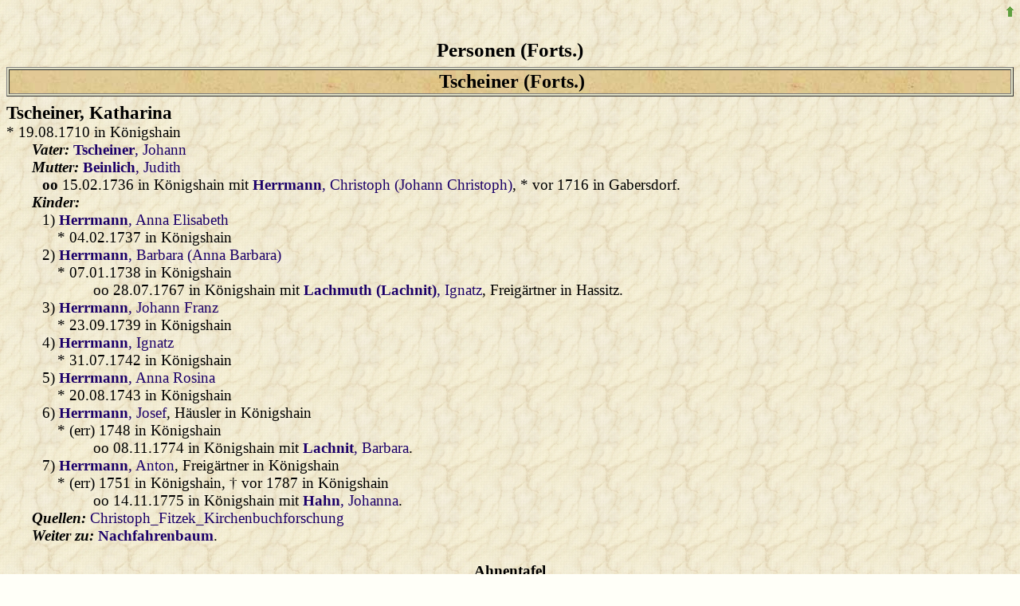

--- FILE ---
content_type: text/html
request_url: http://grafschaft-glatz-genealogie.info/familien/html/p006922.htm
body_size: 14059
content:
<!DOCTYPE HTML PUBLIC "-//W3C//DTD HTML 4.01 Transitional//EN"
 "http://www.w3.org/TR/html4/loose.dtd">
<html>
<head>
<title>Personen</title>
<meta http-equiv="content-type" content="text/html; charset=iso-8859-1">
<meta name="Generator" content="GFAhnen V12.0 WIN95">
<meta name="Date" content="30.04.2023 02:27:30">
<meta name="audience" content="all">
<meta name="distribution" content="all">
<meta name="robots" content="noindex">
<style type="text/css">
.kek  { font-variant:small-caps; font-style:italic; }
--></style>
<link rel="stylesheet" type="text/css" href="Fitzek8spec.css">
<link rel="stylesheet" type="text/css" href="gfabaum.css">
<script language="JavaScript" type="text/javascript" src="gfatext.js"></script>
</head>
<body onload="gfat_init(document,'')" >
<div align="right"><a href="p006921.htm#P274298" onclick="javascript:gfat_markiere('P274298')"><img src="images/arrowup.gif" alt="vorhergehende Seite" border="0px"></a></div>
<h2 align="center">Personen&nbsp;(Forts.)</h2>
<table border="1" width="100%" bgcolor="#F7CF75"><tr><td align="center" class="h_box"><b>Tscheiner (Forts.)</b>
</td></tr></table>
<h3><span><a name="P274306"></a><b>Tscheiner</b>, Katharina</span></h3>*&nbsp;19.08.1710&nbsp;in&nbsp;K&ouml;nigshain<br>
<i class="spec">Vater: </i><a href="p006921.htm#P274233" onclick="javascript:gfat_markiere('P274233')"><b>Tscheiner</b>, Johann</a><br>
<i class="spec">Mutter: </i><a href="p000327.htm#P274301" onclick="javascript:gfat_markiere('P274301')"><b>Beinlich</b>, Judith</a><br>
<div class="einr"><b class="ehe">oo</b>&nbsp;15.02.1736&nbsp;in&nbsp;K&ouml;nigshain mit <a href="p002468.htm#P274317" onclick="javascript:gfat_markiere('P274317')"><b>Herrmann</b>, Christoph (Johann Christoph)</a>, *&nbsp;vor&nbsp;1716&nbsp;in&nbsp;Gabersdorf.</div>
<i class="spec">Kinder: </i><br>
<div class="einr">1)&nbsp;<a href="p002464.htm#P274318" onclick="javascript:gfat_markiere('P274318')"><b>Herrmann</b>, Anna Elisabeth</a><br>
*&nbsp;04.02.1737&nbsp;in&nbsp;K&ouml;nigshain<br>
</div>
<div class="einr">2)&nbsp;<a href="p002467.htm#P274319" onclick="javascript:gfat_markiere('P274319')"><b>Herrmann</b>, Barbara (Anna Barbara)</a><br>
*&nbsp;07.01.1738&nbsp;in&nbsp;K&ouml;nigshain<br>
<div class="einr">oo&nbsp;28.07.1767&nbsp;in&nbsp;K&ouml;nigshain mit <a href="p003741.htm#P274455" onclick="javascript:gfat_markiere('P274455')"><b>Lachmuth (Lachnit)</b>, Ignatz</a>, Freig&auml;rtner in Hassitz.</div>
</div>
<div class="einr">3)&nbsp;<a href="p002473.htm#P274320" onclick="javascript:gfat_markiere('P274320')"><b>Herrmann</b>, Johann Franz</a><br>
*&nbsp;23.09.1739&nbsp;in&nbsp;K&ouml;nigshain<br>
</div>
<div class="einr">4)&nbsp;<a href="p002472.htm#P274321" onclick="javascript:gfat_markiere('P274321')"><b>Herrmann</b>, Ignatz</a><br>
*&nbsp;31.07.1742&nbsp;in&nbsp;K&ouml;nigshain<br>
</div>
<div class="einr">5)&nbsp;<a href="p002465.htm#P274322" onclick="javascript:gfat_markiere('P274322')"><b>Herrmann</b>, Anna Rosina</a><br>
*&nbsp;20.08.1743&nbsp;in&nbsp;K&ouml;nigshain<br>
</div>
<div class="einr">6)&nbsp;<a href="p002475.htm#P274458" onclick="javascript:gfat_markiere('P274458')"><b>Herrmann</b>, Josef</a>, H&auml;usler in K&ouml;nigshain<br>
*&nbsp;(err)&nbsp;1748&nbsp;in&nbsp;K&ouml;nigshain<br>
<div class="einr">oo&nbsp;08.11.1774&nbsp;in&nbsp;K&ouml;nigshain mit <a href="p003752.htm#P274459" onclick="javascript:gfat_markiere('P274459')"><b>Lachnit</b>, Barbara</a>.</div>
</div>
<div class="einr">7)&nbsp;<a href="p002466.htm#P274622" onclick="javascript:gfat_markiere('P274622')"><b>Herrmann</b>, Anton</a>, Freig&auml;rtner in K&ouml;nigshain<br>
*&nbsp;(err)&nbsp;1751&nbsp;in&nbsp;K&ouml;nigshain, &dagger;&nbsp;vor&nbsp;1787&nbsp;in&nbsp;K&ouml;nigshain<br>
<div class="einr">oo&nbsp;14.11.1775&nbsp;in&nbsp;K&ouml;nigshain mit <a href="p002013.htm#P274623" onclick="javascript:gfat_markiere('P274623')"><b>Hahn</b>, Johanna</a>.</div>
</div>
<i class="spec">Quellen: </i> <a href="q000000.htm#r13">Christoph_Fitzek_Kirchenbuchforschung</a><br>
<i class="spec">Weiter zu:</i> <a href="nfbaump1094.htm#P274306"><b>Nachfahrenbaum</b></a>.
<br>&nbsp;
<div align="center" style="margin-bottom:6pt"><b>Ahnentafel</b>
<div class="at_mini">
<table class="at_mini" width="100%" cellspacing=3 cellpadding=2 align="center" style="text-align:left;">
<colgroup>
<col width="17%"><col width="17%"><col width="17%"><col width="17%"><col width="32%">
</colgroup>
<tr valign="top">
<td rowspan=2 colspan=2></td>
<td rowspan=2 colspan=2  class="at_mini m">4 <a class="at_mini" href="p006920.htm#P273594" onclick="javascript:gfat_markiere('P273594')"><i>Tscheiner</i>, Georg</a>,  Bauer<br>*&nbsp;18.04.1649&nbsp;K&ouml;nigshain &dagger;&nbsp;vor&nbsp;1707&nbsp;K&ouml;nigshain<br><b class="ehe">oo</b> 09.08.1671 K&ouml;nigshain</td>
<td  class="at_mini m">8 <a class="at_mini" href="p006922.htm#P263798" onclick="javascript:gfat_markiere('P263798')"><i>Tscheiner</i>, Leonhard</a> (<a class="at_mini" href="p008149.htm#P9718" onclick="javascript:gfat_markiere('P9718')">&gt;&gt;</a>)<br>
 Bauer<br>*&nbsp;09.06.1608&nbsp;K&ouml;nigshain &dagger;&nbsp;vor&nbsp;1658&nbsp;K&ouml;nigshain<br><b class="ehe">oo 2/1</b> 26.06.1639 K&ouml;nigshain</td>
</tr>
<tr valign="top">
<td  class="at_mini f">9 <a class="at_mini" href="p006911.htm#P263799" onclick="javascript:gfat_markiere('P263799')"><i>Tresper</i>, Anna</a> (<a class="at_mini" href="p006911.htm#P273629" onclick="javascript:gfat_markiere('P273629')">&gt;&gt;</a>) <br>*&nbsp;vor&nbsp;1621&nbsp;Ebersdorf</td>
</tr>
<tr valign="top"><td></td>
<td colspan=2  class="at_mini m">2 <a class="at_mini" href="p006921.htm#P274233" onclick="javascript:gfat_markiere('P274233')"><i>Tscheiner</i>, Johann</a>,  Bauer<br>*&nbsp;26.04.1673&nbsp;K&ouml;nigshain<br><b class="ehe">oo</b> 06.11.1695 K&ouml;nigshain</td>
<td></td><td></td></tr>
<tr valign="top">
<td rowspan=2 colspan=2></td>
<td rowspan=2 colspan=2  class="at_mini f">5 <a class="at_mini" href="p002154.htm#P274232" onclick="javascript:gfat_markiere('P274232')"><i>Hatscher</i>, Anna</a> <br>*&nbsp;vor&nbsp;1653&nbsp;M&uuml;hldorf</td>
<td  class="at_mini m">10 ...</td>
</tr>
<tr valign="top">
<td  class="at_mini f">11 ...</td>
</tr>
<tr valign="top">
<td colspan=2  class="at_mini f">1 <a class="at_mini" href="p006922.htm#P274306" onclick="javascript:gfat_markiere('P274306')"><i>Tscheiner</i>, Katharina</a> <br>*&nbsp;19.08.1710&nbsp;K&ouml;nigshain</td>
<td></td><td></td><td></td></tr>
<tr valign="top"><td></td>
<td colspan=2  class="at_mini f">3 <a class="at_mini" href="p000327.htm#P274301" onclick="javascript:gfat_markiere('P274301')"><i>Beinlich</i>, Judith</a> <br>*&nbsp;24.03.1677&nbsp;K&ouml;nigshain</td>
<td></td><td></td></tr>
</table>
</div>
</div>

<hr>
<h3><span><a name="P274437"></a><b>Tscheiner</b>, Katharina (Anna Katharina)</span></h3>*&nbsp;(err)&nbsp;1744&nbsp;in&nbsp;K&ouml;nigshain<br>
 &dagger;&nbsp;vor&nbsp;1792&nbsp;in&nbsp;K&ouml;nigshain<br>
<i class="spec">Vater: </i><a href="p006920.htm#P74066" onclick="javascript:gfat_markiere('P74066')"><b>Tscheiner</b>, Anton</a><br>
<i class="spec">Mutter: </i><a href="p002885.htm#P74067" onclick="javascript:gfat_markiere('P74067')"><b>Kaps</b>, Anna Maria</a><br>
<div class="einr"><b class="ehe">oo</b>&nbsp;19.06.1770&nbsp;in&nbsp;K&ouml;nigshain mit <a href="p008179.htm#P219979" onclick="javascript:gfat_markiere('P219979')"><b>Zwiener</b>, Ignatz</a>, *&nbsp;12.01.1744&nbsp;in&nbsp;Altwaltersdorf, &dagger;&nbsp;vor&nbsp;1806&nbsp;in&nbsp;K&ouml;nigshain.</div>
<i class="spec">Kinder: </i><br>
<div class="einr">1)&nbsp;<a href="p008177.htm#P274438" onclick="javascript:gfat_markiere('P274438')"><b>Zwiener</b>, Franz (Johann Georg Franz)</a>, Robotg&auml;rtner in K&ouml;nigshain<br>
*&nbsp;13.07.1770&nbsp;in&nbsp;K&ouml;nigshain, &dagger;&nbsp;vor&nbsp;1841&nbsp;in&nbsp;K&ouml;nigshain<br>
<div class="einr">oo&nbsp;20.04.1807&nbsp;in&nbsp;K&ouml;nigshain mit <a href="p005930.htm#P274439" onclick="javascript:gfat_markiere('P274439')"><b>Schneider</b>, Barbara (Anna Barbara Katharina)</a>.</div>
</div>
<div class="einr">2)&nbsp;<a href="p008182.htm#P275249" onclick="javascript:gfat_markiere('P275249')"><b>Zwiener</b>, Josef Andreas</a><br>
*&nbsp;27.11.1772&nbsp;in&nbsp;K&ouml;nigshain<br>
</div>
<div class="einr">3)&nbsp;<a href="p008184.htm#P275250" onclick="javascript:gfat_markiere('P275250')"><b>Zwiener</b>, Katharina (Anna Katharina Elisabeth)</a><br>
*&nbsp;19.05.1774&nbsp;in&nbsp;K&ouml;nigshain<br>
<div class="einr">o-o&nbsp;... mit <a href="p002723.htm#P287546" onclick="javascript:gfat_markiere('P287546')"><b>Janich</b>, Josef</a>, J&auml;ger in Glatz.</div>
</div>
<div class="einr">4)&nbsp;<a href="p008172.htm#P274442" onclick="javascript:gfat_markiere('P274442')"><b>Zwiener</b>, Anna (Anna Maria Elisabeth)</a><br>
*&nbsp;12.02.1777&nbsp;in&nbsp;K&ouml;nigshain<br>
<div class="einr">oo&nbsp;29.04.1806&nbsp;in&nbsp;K&ouml;nigshain mit <a href="p000658.htm#P274443" onclick="javascript:gfat_markiere('P274443')"><b>Buhl</b>, Franz</a>, Webermeister in Hassitz.</div>
</div>
<div class="einr">5)&nbsp;<a href="p008181.htm#P275251" onclick="javascript:gfat_markiere('P275251')"><b>Zwiener</b>, Johann Josef Ignatz</a><br>
*&nbsp;08.07.1779&nbsp;in&nbsp;K&ouml;nigshain<br>
</div>
<div class="einr">6)&nbsp;<a href="p008180.htm#P275252" onclick="javascript:gfat_markiere('P275252')"><b>Zwiener</b>, Ignatz (Johann Ignatz)</a>, H&auml;usler in K&ouml;nigshain<br>
*&nbsp;28.11.1782&nbsp;in&nbsp;K&ouml;nigshain<br>
<div class="einr">oo&nbsp;23.01.1821&nbsp;in&nbsp;Niederhannsdorf mit <a href="p003631.htm#P285748" onclick="javascript:gfat_markiere('P285748')"><b>K&uuml;gler</b>, Maria Franziska (Anna Maria Franziska)</a>.</div>
</div>
<div class="einr">7)&nbsp;<a href="p008177.htm#P274444" onclick="javascript:gfat_markiere('P274444')"><b>Zwiener</b>, Elisabeth (Anna Maria Elisabeth)</a><br>
*&nbsp;11.05.1786&nbsp;in&nbsp;K&ouml;nigshain<br>
<div class="einr">oo&nbsp;28.01.1812&nbsp;in&nbsp;K&ouml;nigshain mit <a href="p006182.htm#P274445" onclick="javascript:gfat_markiere('P274445')"><b>Schwarzer</b>, Franz</a>, Kolonist in Friedrichswartha.</div>
</div>
<div class="einr">8)&nbsp;<a href="p008177.htm#P275253" onclick="javascript:gfat_markiere('P275253')"><b>Zwiener</b>, Florian Stefan</a><br>
*&nbsp;25.12.1790&nbsp;in&nbsp;K&ouml;nigshain<br>
</div>
<i class="spec">Quellen: </i> <a href="q000000.htm#r13">Christoph_Fitzek_Kirchenbuchforschung</a><br>
<i class="spec">Weiter zu:</i> <a href="nfbaump1094.htm#P274437"><b>Nachfahrenbaum</b></a>.
<br>&nbsp;
<div align="center" style="margin-bottom:6pt"><b>Ahnentafel</b>
<div class="at_mini">
<table class="at_mini" width="100%" cellspacing=3 cellpadding=2 align="center" style="text-align:left;">
<colgroup>
<col width="17%"><col width="17%"><col width="17%"><col width="17%"><col width="32%">
</colgroup>
<tr valign="top">
<td rowspan=2 colspan=2></td>
<td rowspan=2 colspan=2  class="at_mini m">4 <a class="at_mini" href="p006922.htm#P258287" onclick="javascript:gfat_markiere('P258287')"><i>Tscheiner</i>, Leonard</a>,  Bauer<br>*&nbsp;13.10.1675&nbsp;K&ouml;nigshain &dagger;&nbsp;vor&nbsp;1739&nbsp;K&ouml;nigshain<br><b class="ehe">oo</b> ...</td>
<td  class="at_mini m">8 <a class="at_mini" href="p006920.htm#P273594" onclick="javascript:gfat_markiere('P273594')"><i>Tscheiner</i>, Georg</a> (<a class="at_mini" href="p006922.htm#P263798" onclick="javascript:gfat_markiere('P263798')">&gt;&gt;</a>)<br>
 Bauer<br>*&nbsp;18.04.1649&nbsp;K&ouml;nigshain &dagger;&nbsp;vor&nbsp;1707&nbsp;K&ouml;nigshain<br><b class="ehe">oo</b> 09.08.1671 K&ouml;nigshain</td>
</tr>
<tr valign="top">
<td  class="at_mini f">9 <a class="at_mini" href="p002154.htm#P274232" onclick="javascript:gfat_markiere('P274232')"><i>Hatscher</i>, Anna</a> <br>*&nbsp;vor&nbsp;1653&nbsp;M&uuml;hldorf</td>
</tr>
<tr valign="top"><td></td>
<td colspan=2  class="at_mini m">2 <a class="at_mini" href="p006920.htm#P74066" onclick="javascript:gfat_markiere('P74066')"><i>Tscheiner</i>, Anton</a>,  Bauer<br>*&nbsp;01.03.1720&nbsp;K&ouml;nigshain &dagger;&nbsp;vor&nbsp;1770&nbsp;K&ouml;nigshain<br><b class="ehe">oo</b> 24.11.1739 K&ouml;nigshain</td>
<td></td><td></td></tr>
<tr valign="top">
<td rowspan=2 colspan=2></td>
<td rowspan=2 colspan=2  class="at_mini f">5 <a class="at_mini" href="p004892.htm#P258288" onclick="javascript:gfat_markiere('P258288')"><i>Nonh&uuml;bel</i>, Anna</a> <br>*&nbsp;vor&nbsp;1686&nbsp;Piltsch</td>
<td  class="at_mini m">10 ...</td>
</tr>
<tr valign="top">
<td  class="at_mini f">11 ...</td>
</tr>
<tr valign="top">
<td colspan=2  class="at_mini f">1 <a class="at_mini" href="p006922.htm#P274437" onclick="javascript:gfat_markiere('P274437')"><i>Tscheiner</i>, Katharina</a> <br>*&nbsp;(err)&nbsp;1744&nbsp;K&ouml;nigshain &dagger;&nbsp;vor&nbsp;1792&nbsp;K&ouml;nigshain</td>
<td></td><td></td><td></td></tr>
<tr valign="top">
<td rowspan=2 colspan=2></td>
<td rowspan=2 colspan=2  class="at_mini m">6 <a class="at_mini" href="p002888.htm#P274789" onclick="javascript:gfat_markiere('P274789')"><i>Kaps</i>, Johann</a>,  Bauer<br>*&nbsp;17.03.1689&nbsp;K&ouml;nigshain<br><b class="ehe">oo</b> 21.11.1717 K&ouml;nigshain</td>
<td  class="at_mini m">12 ...</td>
</tr>
<tr valign="top">
<td  class="at_mini f">13 ...</td>
</tr>
<tr valign="top"><td></td>
<td colspan=2  class="at_mini f">3 <a class="at_mini" href="p002885.htm#P74067" onclick="javascript:gfat_markiere('P74067')"><i>Kaps</i>, Anna Maria</a> <br>*&nbsp;04.02.1722&nbsp;K&ouml;nigshain</td>
<td></td><td></td></tr>
<tr valign="top">
<td rowspan=2 colspan=2></td>
<td rowspan=2 colspan=2  class="at_mini f">7 <a class="at_mini" href="p004230.htm#P274780" onclick="javascript:gfat_markiere('P274780')"><i>Lux</i>, Rosina</a> <br>*&nbsp;19.02.1690&nbsp;K&ouml;nigshain</td>
<td  class="at_mini m">14 <a class="at_mini" href="p004240.htm#P274779" onclick="javascript:gfat_markiere('P274779')"><i>Lux</i>, Tobias</a>,  Bauer<br>*&nbsp;04.06.1660&nbsp;K&ouml;nigshain<br><b class="ehe">oo</b> 27.01.1688 K&ouml;nigshain</td>
</tr>
<tr valign="top">
<td  class="at_mini f">15 <a class="at_mini" href="p003939.htm#P263807" onclick="javascript:gfat_markiere('P263807')"><i>Leifer</i>, Maria</a> (<a class="at_mini" href="p003943.htm#P263801" onclick="javascript:gfat_markiere('P263801')">&gt;&gt;</a>) <br>*&nbsp;12.04.1666&nbsp;K&ouml;nigshain</td>
</tr>
</table>
</div>
</div>

<hr>
<h3><span><a name="P274465"></a><b>Tscheiner</b>, Klara (Anna Klara)</span></h3>*&nbsp;26.05.1768&nbsp;in&nbsp;K&ouml;nigshain<br>
<i class="spec">Vater: </i><a href="p006920.htm#P273608" onclick="javascript:gfat_markiere('P273608')"><b>Tscheiner</b>, Franz (Johann Franz Sebastian)</a><br>
<i class="spec">Mutter: </i><a href="p006743.htm#P274401" onclick="javascript:gfat_markiere('P274401')"><b>Strecke</b>, Rosina</a><br>
<div class="einr"><b class="ehe">oo</b>&nbsp;18.01.1790&nbsp;in&nbsp;K&ouml;nigshain mit <a href="p002166.htm#P274466" onclick="javascript:gfat_markiere('P274466')"><b>Hatscher</b>, Kaspar</a>, *&nbsp;(err)&nbsp;1761&nbsp;in&nbsp;Josephsthal&nbsp;bei&nbsp;K&ouml;nigshain.</div>
<i class="spec">Kind: </i><br>
<div class="einr"><a href="p002160.htm#P275136" onclick="javascript:gfat_markiere('P275136')"><b>Hatscher</b>, Franz Amand</a><br>
*&nbsp;07.01.1799&nbsp;in&nbsp;Josephsthal&nbsp;bei&nbsp;K&ouml;nigshain<br>
</div>
<i class="spec">Quellen: </i> <a href="q000000.htm#r13">Christoph_Fitzek_Kirchenbuchforschung</a><br>
<i class="spec">Weiter zu:</i> <a href="nfbaump1094.htm#P274465"><b>Nachfahrenbaum</b></a>.
<br>&nbsp;
<div align="center" style="margin-bottom:6pt"><b>Ahnentafel</b>
<div class="at_mini">
<table class="at_mini" width="100%" cellspacing=3 cellpadding=2 align="center" style="text-align:left;">
<colgroup>
<col width="17%"><col width="17%"><col width="17%"><col width="17%"><col width="32%">
</colgroup>
<tr valign="top">
<td rowspan=2 colspan=2></td>
<td rowspan=2 colspan=2  class="at_mini m">4 <a class="at_mini" href="p006920.htm#P74066" onclick="javascript:gfat_markiere('P74066')"><i>Tscheiner</i>, Anton</a>,  Bauer<br>*&nbsp;01.03.1720&nbsp;K&ouml;nigshain &dagger;&nbsp;vor&nbsp;1770&nbsp;K&ouml;nigshain<br><b class="ehe">oo</b> 24.11.1739 K&ouml;nigshain</td>
<td  class="at_mini m">8 <a class="at_mini" href="p006922.htm#P258287" onclick="javascript:gfat_markiere('P258287')"><i>Tscheiner</i>, Leonard</a> (<a class="at_mini" href="p006920.htm#P273594" onclick="javascript:gfat_markiere('P273594')">&gt;&gt;</a>)<br>
 Bauer<br>*&nbsp;13.10.1675&nbsp;K&ouml;nigshain &dagger;&nbsp;vor&nbsp;1739&nbsp;K&ouml;nigshain<br><b class="ehe">oo</b> ...</td>
</tr>
<tr valign="top">
<td  class="at_mini f">9 <a class="at_mini" href="p004892.htm#P258288" onclick="javascript:gfat_markiere('P258288')"><i>Nonh&uuml;bel</i>, Anna</a> <br>*&nbsp;vor&nbsp;1686&nbsp;Piltsch</td>
</tr>
<tr valign="top"><td></td>
<td colspan=2  class="at_mini m">2 <a class="at_mini" href="p006920.htm#P273608" onclick="javascript:gfat_markiere('P273608')"><i>Tscheiner</i>, Franz</a>,  Bauer<br>*&nbsp;01.10.1740&nbsp;K&ouml;nigshain &dagger;&nbsp;vor&nbsp;1777&nbsp;K&ouml;nigshain<br><b class="ehe">oo 1/1</b> ...</td>
<td></td><td></td></tr>
<tr valign="top">
<td rowspan=2 colspan=2></td>
<td rowspan=2 colspan=2  class="at_mini f">5 <a class="at_mini" href="p002885.htm#P74067" onclick="javascript:gfat_markiere('P74067')"><i>Kaps</i>, Anna Maria</a> <br>*&nbsp;04.02.1722&nbsp;K&ouml;nigshain</td>
<td  class="at_mini m">10 <a class="at_mini" href="p002888.htm#P274789" onclick="javascript:gfat_markiere('P274789')"><i>Kaps</i>, Johann</a>,  Bauer<br>*&nbsp;17.03.1689&nbsp;K&ouml;nigshain<br><b class="ehe">oo</b> 21.11.1717 K&ouml;nigshain</td>
</tr>
<tr valign="top">
<td  class="at_mini f">11 <a class="at_mini" href="p004230.htm#P274780" onclick="javascript:gfat_markiere('P274780')"><i>Lux</i>, Rosina</a> (<a class="at_mini" href="p004240.htm#P274779" onclick="javascript:gfat_markiere('P274779')">&gt;&gt;</a>) <br>*&nbsp;19.02.1690&nbsp;K&ouml;nigshain</td>
</tr>
<tr valign="top">
<td colspan=2  class="at_mini f">1 <a class="at_mini" href="p006922.htm#P274465" onclick="javascript:gfat_markiere('P274465')"><i>Tscheiner</i>, Klara</a> <br>*&nbsp;26.05.1768&nbsp;K&ouml;nigshain</td>
<td></td><td></td><td></td></tr>
<tr valign="top"><td></td>
<td colspan=2  class="at_mini f">3 <a class="at_mini" href="p006743.htm#P274401" onclick="javascript:gfat_markiere('P274401')"><i>Strecke</i>, Rosina</a> <br>*&nbsp;vor&nbsp;1745&nbsp;K&ouml;nigshain &dagger;&nbsp;vor&nbsp;1771&nbsp;K&ouml;nigshain</td>
<td></td><td></td></tr>
</table>
</div>
</div>

<hr>
<h3><span><a name="P258287"></a><b>Tscheiner</b>, Leonard</span></h3>Bauer in K&ouml;nigshain<br>
*&nbsp;13.10.1675&nbsp;in&nbsp;K&ouml;nigshain<br>
 &dagger;&nbsp;vor&nbsp;1739&nbsp;in&nbsp;K&ouml;nigshain<br>
<i class="spec">Vater: </i><a href="p006920.htm#P273594" onclick="javascript:gfat_markiere('P273594')"><b>Tscheiner</b>, Georg</a><br>
<i class="spec">Mutter: </i><a href="p002154.htm#P274232" onclick="javascript:gfat_markiere('P274232')"><b>Hatscher</b>, Anna</a><br>
<div class="einr"><b class="ehe">oo</b>&nbsp;... mit <a href="p004892.htm#P258288" onclick="javascript:gfat_markiere('P258288')"><b>Nonh&uuml;bel</b>, Anna</a>, *&nbsp;vor&nbsp;1686&nbsp;in&nbsp;Piltsch.</div>
<i class="spec">Kinder: </i><br>
<div class="einr">1)&nbsp;<a href="p006921.htm#P273604" onclick="javascript:gfat_markiere('P273604')"><b>Tscheiner</b>, Josef</a><br>
*&nbsp;23.01.1705&nbsp;in&nbsp;K&ouml;nigshain<br>
</div>
<div class="einr">2)&nbsp;<a href="p006920.htm#P273605" onclick="javascript:gfat_markiere('P273605')"><b>Tscheiner</b>, Elisabeth</a><br>
*&nbsp;15.12.1707&nbsp;in&nbsp;K&ouml;nigshain<br>
<div class="einr">oo&nbsp;09.11.1728&nbsp;in&nbsp;K&ouml;nigshain mit <a href="p001087.htm#P273935" onclick="javascript:gfat_markiere('P273935')"><b>Fischer</b>, Johann</a>, Bauer in K&ouml;nigshain.</div>
</div>
<div class="einr">3)&nbsp;<a href="p006921.htm#P273606" onclick="javascript:gfat_markiere('P273606')"><b>Tscheiner</b>, Johann Franz</a><br>
*&nbsp;09.09.1710&nbsp;in&nbsp;K&ouml;nigshain<br>
</div>
<div class="einr">4)&nbsp;<a href="p006921.htm#P106792" onclick="javascript:gfat_markiere('P106792')"><b>Tscheiner</b>, Ignatz</a><br>
*&nbsp;27.03.1713&nbsp;in&nbsp;K&ouml;nigshain<br>
<div class="einr">oo&nbsp;22.09.1739&nbsp;in&nbsp;K&ouml;nigshain mit <a href="p001064.htm#P106791" onclick="javascript:gfat_markiere('P106791')"><b>Fischer</b>, Anna Theresia (Anna Theresia Klara)</a>.</div>
</div>
<div class="einr">5)&nbsp;<a href="p006920.htm#P273607" onclick="javascript:gfat_markiere('P273607')"><b>Tscheiner</b>, Anna Maria</a><br>
*&nbsp;08.04.1718&nbsp;in&nbsp;K&ouml;nigshain<br>
<div class="einr">oo&nbsp;1/2&nbsp;30.06.1738&nbsp;in&nbsp;K&ouml;nigshain mit <a href="p006680.htm#P274052" onclick="javascript:gfat_markiere('P274052')"><b>Strauch</b>, Franz (Johann Franz)</a>, Bauer in K&ouml;nigshain.</div>
</div>
<div class="einr">6)&nbsp;<a href="p006920.htm#P74066" onclick="javascript:gfat_markiere('P74066')"><b>Tscheiner</b>, Anton</a>, Bauer in K&ouml;nigshain<br>
*&nbsp;01.03.1720&nbsp;in&nbsp;K&ouml;nigshain, &dagger;&nbsp;vor&nbsp;1770&nbsp;in&nbsp;K&ouml;nigshain<br>
<div class="einr">oo&nbsp;24.11.1739&nbsp;in&nbsp;K&ouml;nigshain mit <a href="p002885.htm#P74067" onclick="javascript:gfat_markiere('P74067')"><b>Kaps</b>, Anna Maria</a>.</div>
</div>
<div class="einr">7)&nbsp;<a href="p006921.htm#P273609" onclick="javascript:gfat_markiere('P273609')"><b>Tscheiner</b>, Johann Bartholomeus</a><br>
*&nbsp;09.10.1722&nbsp;in&nbsp;K&ouml;nigshain<br>
</div>
<i class="spec">Quellen: </i> <a href="q000000.htm#r13">Christoph_Fitzek_Kirchenbuchforschung</a><br>
<i class="spec">Weiter zu:</i> <a href="nfbaump1094.htm#P258287"><b>Nachfahrenbaum</b></a>.
<br>&nbsp;
<div align="center" style="margin-bottom:6pt"><b>Ahnentafel</b>
<div class="at_mini">
<table class="at_mini" width="100%" cellspacing=3 cellpadding=2 align="center" style="text-align:left;">
<colgroup>
<col width="17%"><col width="17%"><col width="17%"><col width="17%"><col width="32%">
</colgroup>
<tr valign="top">
<td rowspan=2 colspan=2></td>
<td rowspan=2 colspan=2  class="at_mini m">4 <a class="at_mini" href="p006922.htm#P263798" onclick="javascript:gfat_markiere('P263798')"><i>Tscheiner</i>, Leonhard</a>,  Bauer<br>*&nbsp;09.06.1608&nbsp;K&ouml;nigshain &dagger;&nbsp;vor&nbsp;1658&nbsp;K&ouml;nigshain<br><b class="ehe">oo 2/1</b> 26.06.1639 K&ouml;nigshain</td>
<td  class="at_mini m">8 <a class="at_mini" href="p008149.htm#P9718" onclick="javascript:gfat_markiere('P9718')"><i>Zeutschner</i>, Adam</a> (<a class="at_mini" href="p008149.htm#P9719" onclick="javascript:gfat_markiere('P9719')">&gt;&gt;</a>)<br>
 Bauer<br>*&nbsp;vor&nbsp;1586&nbsp;K&ouml;nigshain<br><b class="ehe">oo</b> 29.10.1606 K&ouml;nigshain</td>
</tr>
<tr valign="top">
<td  class="at_mini f">9 <a class="at_mini" href="p000998.htm#P9717" onclick="javascript:gfat_markiere('P9717')"><i>Faulhaber</i>, Regina</a> (<a class="at_mini" href="p001000.htm#P1094" onclick="javascript:gfat_markiere('P1094')">&gt;&gt;</a>) <br>*&nbsp;vor&nbsp;1584&nbsp;K&ouml;nigshain</td>
</tr>
<tr valign="top"><td></td>
<td colspan=2  class="at_mini m">2 <a class="at_mini" href="p006920.htm#P273594" onclick="javascript:gfat_markiere('P273594')"><i>Tscheiner</i>, Georg</a>,  Bauer<br>*&nbsp;18.04.1649&nbsp;K&ouml;nigshain &dagger;&nbsp;vor&nbsp;1707&nbsp;K&ouml;nigshain<br><b class="ehe">oo</b> 09.08.1671 K&ouml;nigshain</td>
<td></td><td></td></tr>
<tr valign="top">
<td rowspan=2 colspan=2></td>
<td rowspan=2 colspan=2  class="at_mini f">5 <a class="at_mini" href="p006911.htm#P263799" onclick="javascript:gfat_markiere('P263799')"><i>Tresper</i>, Anna</a> <br>*&nbsp;vor&nbsp;1621&nbsp;Ebersdorf</td>
<td  class="at_mini m">10 <a class="at_mini" href="p006911.htm#P273629" onclick="javascript:gfat_markiere('P273629')"><i>Tresper</i>, Bartholomeus</a>,  G&auml;rtner<br>*&nbsp;vor&nbsp;1596&nbsp;Ebersdorf &dagger;&nbsp;vor&nbsp;1634&nbsp;Ebersdorf<br><b class="ehe">oo</b> ...</td>
</tr>
<tr valign="top">
<td  class="at_mini f">11 <i>NN</i>, NN </td>
</tr>
<tr valign="top">
<td colspan=2  class="at_mini m">1 <a class="at_mini" href="p006922.htm#P258287" onclick="javascript:gfat_markiere('P258287')"><i>Tscheiner</i>, Leonard</a>,  Bauer<br>*&nbsp;13.10.1675&nbsp;K&ouml;nigshain &dagger;&nbsp;vor&nbsp;1739&nbsp;K&ouml;nigshain</td>
<td></td><td></td><td></td></tr>
<tr valign="top"><td></td>
<td colspan=2  class="at_mini f">3 <a class="at_mini" href="p002154.htm#P274232" onclick="javascript:gfat_markiere('P274232')"><i>Hatscher</i>, Anna</a> <br>*&nbsp;vor&nbsp;1653&nbsp;M&uuml;hldorf</td>
<td></td><td></td></tr>
</table>
</div>
</div>

<hr>
<h3><span><a name="P263798"></a><b>Tscheiner (Zeutschner)</b>, Leonhard</span></h3>Bauer in K&ouml;nigshain<br>
*&nbsp;09.06.1608&nbsp;in&nbsp;K&ouml;nigshain<br>
 &dagger;&nbsp;vor&nbsp;1658&nbsp;in&nbsp;K&ouml;nigshain<br>
<i class="spec">Vater: </i><a href="p008149.htm#P9718" onclick="javascript:gfat_markiere('P9718')"><b>Zeutschner</b>, Adam</a><br>
<i class="spec">Mutter: </i><a href="p000998.htm#P9717" onclick="javascript:gfat_markiere('P9717')"><b>Faulhaber</b>, Regina</a><br>
<div class="einr"><b class="ehe">oo&nbsp;1/1</b>&nbsp;16.01.1635&nbsp;in&nbsp;Glatz mit <a href="p000028.htm#P274224" onclick="javascript:gfat_markiere('P274224')"><b>Amnicht</b>, Christina</a>, *&nbsp;vor&nbsp;1617&nbsp;in&nbsp;K&ouml;nigshain, &dagger;&nbsp;vor&nbsp;1639&nbsp;in&nbsp;K&ouml;nigshain.</div>
<div class="einr"><b class="ehe">oo&nbsp;2/1</b>&nbsp;26.06.1639&nbsp;in&nbsp;K&ouml;nigshain mit <a href="p006911.htm#P263799" onclick="javascript:gfat_markiere('P263799')"><b>Tresper</b>, Anna</a>, *&nbsp;vor&nbsp;1621&nbsp;in&nbsp;Ebersdorf.</div>
<i class="spec">Kinder mit <b>Amnicht</b>, Christina: </i> - <br>
<i class="spec">Kinder mit <b>Tresper</b>, Anna: </i><br>
<div class="einr">1)&nbsp;<a href="p006922.htm#P263800" onclick="javascript:gfat_markiere('P263800')"><b>Tscheiner</b>, Rosina</a><br>
*&nbsp;01.07.1640&nbsp;in&nbsp;K&ouml;nigshain<br>
<div class="einr">oo&nbsp;02.11.1664&nbsp;in&nbsp;K&ouml;nigshain mit <a href="p003943.htm#P263801" onclick="javascript:gfat_markiere('P263801')"><b>Leifer</b>, Simon</a>, Bauer in K&ouml;nigshain.</div>
</div>
<div class="einr">2)&nbsp;<a href="p006922.htm#P263797" onclick="javascript:gfat_markiere('P263797')"><b>Tscheiner</b>, Maria</a><br>
*&nbsp;08.12.1644&nbsp;in&nbsp;K&ouml;nigshain<br>
<div class="einr">oo&nbsp;08.02.1665&nbsp;in&nbsp;K&ouml;nigshain mit <a href="p000368.htm#P140563" onclick="javascript:gfat_markiere('P140563')"><b>Bernhart</b>, Michael</a>.</div>
</div>
<div class="einr">3)&nbsp;<a href="p006919.htm#P273593" onclick="javascript:gfat_markiere('P273593')"><b>Tscheiner</b>, Adam</a><br>
*&nbsp;28.11.1646&nbsp;in&nbsp;K&ouml;nigshain<br>
</div>
<div class="einr">4)&nbsp;<a href="p006920.htm#P273594" onclick="javascript:gfat_markiere('P273594')"><b>Tscheiner</b>, Georg</a>, Bauer in K&ouml;nigshain<br>
*&nbsp;18.04.1649&nbsp;in&nbsp;K&ouml;nigshain, &dagger;&nbsp;vor&nbsp;1707&nbsp;in&nbsp;K&ouml;nigshain<br>
<div class="einr">oo&nbsp;09.08.1671&nbsp;in&nbsp;K&ouml;nigshain mit <a href="p002154.htm#P274232" onclick="javascript:gfat_markiere('P274232')"><b>Hatscher</b>, Anna</a>.</div>
</div>
<div class="einr">5)&nbsp;<a href="p006922.htm#P273595" onclick="javascript:gfat_markiere('P273595')"><b>Tscheiner</b>, Leonhard</a>, Freih&auml;usler in K&ouml;nigshain<br>
*&nbsp;18.02.1653&nbsp;in&nbsp;K&ouml;nigshain<br>
<div class="einr">oo&nbsp;08.11.1676&nbsp;in&nbsp;Glatz mit <a href="p003456.htm#P273596" onclick="javascript:gfat_markiere('P273596')"><b>Krause</b>, Anna</a>.</div>
</div>
<i class="spec">Quellen: </i> <a href="q000000.htm#r13">Christoph_Fitzek_Kirchenbuchforschung</a><br>
<i class="spec">Weiter zu:</i> <a href="nfbaump1094.htm#P263798"><b>Nachfahrenbaum</b></a>.
<br>&nbsp;
<div align="center" style="margin-bottom:6pt"><b>Ahnentafel</b>
<div class="at_mini">
<table class="at_mini" width="100%" cellspacing=3 cellpadding=2 align="center" style="text-align:left;">
<colgroup>
<col width="17%"><col width="17%"><col width="17%"><col width="17%"><col width="32%">
</colgroup>
<tr valign="top">
<td rowspan=2 colspan=2></td>
<td rowspan=2 colspan=2  class="at_mini m">4 <a class="at_mini" href="p008149.htm#P9719" onclick="javascript:gfat_markiere('P9719')"><i>Zeutschner</i>, Matheus</a> <br>*&nbsp;vor&nbsp;1566&nbsp;K&ouml;nigshain<br><b class="ehe">oo</b> ...</td>
<td  class="at_mini m">8 ...</td>
</tr>
<tr valign="top">
<td  class="at_mini f">9 ...</td>
</tr>
<tr valign="top"><td></td>
<td colspan=2  class="at_mini m">2 <a class="at_mini" href="p008149.htm#P9718" onclick="javascript:gfat_markiere('P9718')"><i>Zeutschner</i>, Adam</a>,  Bauer<br>*&nbsp;vor&nbsp;1586&nbsp;K&ouml;nigshain<br><b class="ehe">oo</b> 29.10.1606 K&ouml;nigshain</td>
<td></td><td></td></tr>
<tr valign="top">
<td rowspan=2 colspan=2></td>
<td rowspan=2 colspan=2  class="at_mini f">5 <a class="at_mini" href="p004881.htm#P9720" onclick="javascript:gfat_markiere('P9720')"><i>NN-heiratet-Zeutschner</i>, Ursula</a> <br>*&nbsp;vor&nbsp;1568&nbsp;K&ouml;nigshain</td>
<td  class="at_mini m">10 ...</td>
</tr>
<tr valign="top">
<td  class="at_mini f">11 ...</td>
</tr>
<tr valign="top">
<td colspan=2  class="at_mini m">1 <a class="at_mini" href="p006922.htm#P263798" onclick="javascript:gfat_markiere('P263798')"><i>Tscheiner</i>, Leonhard</a>,  Bauer<br>*&nbsp;09.06.1608&nbsp;K&ouml;nigshain &dagger;&nbsp;vor&nbsp;1658&nbsp;K&ouml;nigshain</td>
<td></td><td></td><td></td></tr>
<tr valign="top">
<td rowspan=2 colspan=2></td>
<td rowspan=2 colspan=2  class="at_mini m">6 <a class="at_mini" href="p001000.htm#P1094" onclick="javascript:gfat_markiere('P1094')"><i>Faulhaber-16242</i>, Martin</a>,  Bauer<br>*&nbsp;vor&nbsp;1560&nbsp;K&ouml;nigshain &dagger;&nbsp;23.01.1613&nbsp;K&ouml;nigshain<br><b class="ehe">oo</b> ...</td>
<td  class="at_mini m">12 ...</td>
</tr>
<tr valign="top">
<td  class="at_mini f">13 ...</td>
</tr>
<tr valign="top"><td></td>
<td colspan=2  class="at_mini f">3 <a class="at_mini" href="p000998.htm#P9717" onclick="javascript:gfat_markiere('P9717')"><i>Faulhaber</i>, Regina</a> <br>*&nbsp;vor&nbsp;1584&nbsp;K&ouml;nigshain</td>
<td></td><td></td></tr>
<tr valign="top">
<td rowspan=2 colspan=2></td>
<td rowspan=2 colspan=2  class="at_mini f">7 <a class="at_mini" href="p004818.htm#P1095" onclick="javascript:gfat_markiere('P1095')"><i>NN-heiratet-Faulhaber</i>, Katharina</a> <br>*&nbsp;vor&nbsp;1562&nbsp;K&ouml;nigshain</td>
<td  class="at_mini m">14 ...</td>
</tr>
<tr valign="top">
<td  class="at_mini f">15 ...</td>
</tr>
</table>
</div>
</div>

<hr>
<h3><span><a name="P273595"></a><b>Tscheiner</b>, Leonhard</span></h3>Freih&auml;usler in K&ouml;nigshain<br>
*&nbsp;18.02.1653&nbsp;in&nbsp;K&ouml;nigshain<br>
<i class="spec">Vater: </i><a href="p006922.htm#P263798" onclick="javascript:gfat_markiere('P263798')"><b>Tscheiner (Zeutschner)</b>, Leonhard</a><br>
<i class="spec">Mutter: </i><a href="p006911.htm#P263799" onclick="javascript:gfat_markiere('P263799')"><b>Tresper</b>, Anna</a><br>
<div class="einr"><b class="ehe">oo</b>&nbsp;08.11.1676&nbsp;in&nbsp;Glatz mit <a href="p003456.htm#P273596" onclick="javascript:gfat_markiere('P273596')"><b>Krause</b>, Anna</a>, *&nbsp;vor&nbsp;1658&nbsp;in&nbsp;Glatz.</div>
<i class="spec">Kinder: </i><br>
<div class="einr">1)&nbsp;<a href="p006921.htm#P273597" onclick="javascript:gfat_markiere('P273597')"><b>Tscheiner</b>, Georg</a><br>
*&nbsp;26.10.1677&nbsp;in&nbsp;K&ouml;nigshain<br>
<div class="einr">oo&nbsp;25.01.1705&nbsp;in&nbsp;Glatz mit <a href="p003540.htm#P275295" onclick="javascript:gfat_markiere('P275295')"><b>Kriesten</b>, Eva</a>.</div>
</div>
<div class="einr">2)&nbsp;<a href="p006922.htm#P273598" onclick="javascript:gfat_markiere('P273598')"><b>Tscheiner</b>, Maria</a><br>
*&nbsp;01.09.1679&nbsp;in&nbsp;K&ouml;nigshain<br>
<div class="einr">oo&nbsp;17.11.1722&nbsp;in&nbsp;K&ouml;nigshain mit <a href="p006093.htm#P274897" onclick="javascript:gfat_markiere('P274897')"><b>Schramm</b>, Johann</a>.</div>
</div>
<div class="einr">3)&nbsp;<a href="p006920.htm#P273599" onclick="javascript:gfat_markiere('P273599')"><b>Tscheiner</b>, Christoph</a>, H&auml;usler in K&ouml;nigshain<br>
*&nbsp;15.10.1681&nbsp;in&nbsp;K&ouml;nigshain<br>
<div class="einr">oo&nbsp;18.10.1705&nbsp;in&nbsp;Frankenberg mit <a href="p005479.htm#P274297" onclick="javascript:gfat_markiere('P274297')"><b>Rittig</b>, Maria</a>.</div>
</div>
<div class="einr">4)&nbsp;<a href="p006919.htm#P273600" onclick="javascript:gfat_markiere('P273600')"><b>Tscheiner</b>, Anna</a><br>
*&nbsp;12.08.1685&nbsp;in&nbsp;K&ouml;nigshain<br>
<div class="einr">oo&nbsp;04.11.1710&nbsp;in&nbsp;Glatz mit <a href="p006085.htm#P274692" onclick="javascript:gfat_markiere('P274692')"><b>Schramm</b>, Andreas</a>, G&auml;rtner in Roschwitz.</div>
</div>
<div class="einr">5)&nbsp;<a href="p006921.htm#P273601" onclick="javascript:gfat_markiere('P273601')"><b>Tscheiner</b>, Katharina</a><br>
*&nbsp;19.11.1687&nbsp;in&nbsp;K&ouml;nigshain<br>
<div class="einr">oo&nbsp;04.02.1716&nbsp;in&nbsp;K&ouml;nigshain mit <a href="p000262.htm#P274307" onclick="javascript:gfat_markiere('P274307')"><b>Beck</b>, Christian</a>, G&auml;rtner in K&ouml;nigshain.</div>
</div>
<div class="einr">6)&nbsp;<a href="p006921.htm#P273602" onclick="javascript:gfat_markiere('P273602')"><b>Tscheiner</b>, Johann</a><br>
*&nbsp;18.04.1692&nbsp;in&nbsp;K&ouml;nigshain<br>
</div>
<div class="einr">7)&nbsp;<a href="p006922.htm#P273603" onclick="javascript:gfat_markiere('P273603')"><b>Tscheiner</b>, Regina</a><br>
*&nbsp;29.02.1696&nbsp;in&nbsp;K&ouml;nigshain<br>
<div class="einr">oo&nbsp;1/2&nbsp;06.11.1736&nbsp;in&nbsp;K&ouml;nigshain mit <a href="p002147.htm#P275311" onclick="javascript:gfat_markiere('P275311')"><b>Harwig</b>, Kaspar</a>, Freih&auml;usler in K&ouml;nigshain.</div>
</div>
<i class="spec">Quellen: </i> <a href="q000000.htm#r13">Christoph_Fitzek_Kirchenbuchforschung</a><br>
<i class="spec">Weiter zu:</i> <a href="nfbaump1094.htm#P273595"><b>Nachfahrenbaum</b></a>.
<br>&nbsp;
<div align="center" style="margin-bottom:6pt"><b>Ahnentafel</b>
<div class="at_mini">
<table class="at_mini" width="100%" cellspacing=3 cellpadding=2 align="center" style="text-align:left;">
<colgroup>
<col width="17%"><col width="17%"><col width="17%"><col width="17%"><col width="32%">
</colgroup>
<tr valign="top">
<td rowspan=2 colspan=2></td>
<td rowspan=2 colspan=2  class="at_mini m">4 <a class="at_mini" href="p008149.htm#P9718" onclick="javascript:gfat_markiere('P9718')"><i>Zeutschner</i>, Adam</a>,  Bauer<br>*&nbsp;vor&nbsp;1586&nbsp;K&ouml;nigshain<br><b class="ehe">oo</b> 29.10.1606 K&ouml;nigshain</td>
<td  class="at_mini m">8 <a class="at_mini" href="p008149.htm#P9719" onclick="javascript:gfat_markiere('P9719')"><i>Zeutschner</i>, Matheus</a> <br>*&nbsp;vor&nbsp;1566&nbsp;K&ouml;nigshain<br><b class="ehe">oo</b> ...</td>
</tr>
<tr valign="top">
<td  class="at_mini f">9 <a class="at_mini" href="p004881.htm#P9720" onclick="javascript:gfat_markiere('P9720')"><i>NN-heiratet-Zeutschner</i>, Ursula</a> <br>*&nbsp;vor&nbsp;1568&nbsp;K&ouml;nigshain</td>
</tr>
<tr valign="top"><td></td>
<td colspan=2  class="at_mini m">2 <a class="at_mini" href="p006922.htm#P263798" onclick="javascript:gfat_markiere('P263798')"><i>Tscheiner</i>, Leonhard</a>,  Bauer<br>*&nbsp;09.06.1608&nbsp;K&ouml;nigshain &dagger;&nbsp;vor&nbsp;1658&nbsp;K&ouml;nigshain<br><b class="ehe">oo 2/1</b> 26.06.1639 K&ouml;nigshain</td>
<td></td><td></td></tr>
<tr valign="top">
<td rowspan=2 colspan=2></td>
<td rowspan=2 colspan=2  class="at_mini f">5 <a class="at_mini" href="p000998.htm#P9717" onclick="javascript:gfat_markiere('P9717')"><i>Faulhaber</i>, Regina</a> <br>*&nbsp;vor&nbsp;1584&nbsp;K&ouml;nigshain</td>
<td  class="at_mini m">10 <a class="at_mini" href="p001000.htm#P1094" onclick="javascript:gfat_markiere('P1094')"><i>Faulhaber-16242</i>, Martin</a>,  Bauer<br>*&nbsp;vor&nbsp;1560&nbsp;K&ouml;nigshain &dagger;&nbsp;23.01.1613&nbsp;K&ouml;nigshain<br><b class="ehe">oo</b> ...</td>
</tr>
<tr valign="top">
<td  class="at_mini f">11 <a class="at_mini" href="p004818.htm#P1095" onclick="javascript:gfat_markiere('P1095')"><i>NN-heiratet-Faulhaber</i>, Katharina</a> <br>*&nbsp;vor&nbsp;1562&nbsp;K&ouml;nigshain</td>
</tr>
<tr valign="top">
<td colspan=2  class="at_mini m">1 <a class="at_mini" href="p006922.htm#P273595" onclick="javascript:gfat_markiere('P273595')"><i>Tscheiner</i>, Leonhard</a>,  Freih&auml;usler<br>*&nbsp;18.02.1653&nbsp;K&ouml;nigshain</td>
<td></td><td></td><td></td></tr>
<tr valign="top">
<td rowspan=2 colspan=2></td>
<td rowspan=2 colspan=2  class="at_mini m">6 <a class="at_mini" href="p006911.htm#P273629" onclick="javascript:gfat_markiere('P273629')"><i>Tresper</i>, Bartholomeus</a>,  G&auml;rtner<br>*&nbsp;vor&nbsp;1596&nbsp;Ebersdorf &dagger;&nbsp;vor&nbsp;1634&nbsp;Ebersdorf<br><b class="ehe">oo</b> ...</td>
<td  class="at_mini m">12 ...</td>
</tr>
<tr valign="top">
<td  class="at_mini f">13 ...</td>
</tr>
<tr valign="top"><td></td>
<td colspan=2  class="at_mini f">3 <a class="at_mini" href="p006911.htm#P263799" onclick="javascript:gfat_markiere('P263799')"><i>Tresper</i>, Anna</a> <br>*&nbsp;vor&nbsp;1621&nbsp;Ebersdorf</td>
<td></td><td></td></tr>
<tr valign="top">
<td rowspan=2 colspan=2></td>
<td rowspan=2 colspan=2  class="at_mini f">7 <i>NN</i>, NN </td>
<td  class="at_mini m">14 ...</td>
</tr>
<tr valign="top">
<td  class="at_mini f">15 ...</td>
</tr>
</table>
</div>
</div>

<hr>
<h3><span><a name="P263797"></a><b>Tscheiner</b>, Maria</span></h3>*&nbsp;08.12.1644&nbsp;in&nbsp;K&ouml;nigshain<br>
<i class="spec">Vater: </i><a href="p006922.htm#P263798" onclick="javascript:gfat_markiere('P263798')"><b>Tscheiner (Zeutschner)</b>, Leonhard</a><br>
<i class="spec">Mutter: </i><a href="p006911.htm#P263799" onclick="javascript:gfat_markiere('P263799')"><b>Tresper</b>, Anna</a><br>
<div class="einr"><b class="ehe">oo</b>&nbsp;08.02.1665&nbsp;in&nbsp;K&ouml;nigshain mit <a href="p000368.htm#P140563" onclick="javascript:gfat_markiere('P140563')"><b>Bernhart</b>, Michael</a>, *&nbsp;24.09.1641&nbsp;in&nbsp;Seitendorf.</div>
<i class="spec">Kinder: </i><br>
<div class="einr">1)&nbsp;<a href="p000370.htm#P274219" onclick="javascript:gfat_markiere('P274219')"><b>Bernhart</b>, Rosina</a><br>
*&nbsp;07.03.1666&nbsp;in&nbsp;K&ouml;nigshain<br>
</div>
<div class="einr">2)&nbsp;<a href="p000349.htm#P274220" onclick="javascript:gfat_markiere('P274220')"><b>Bernhart</b>, Adam</a><br>
*&nbsp;17.07.1669&nbsp;in&nbsp;K&ouml;nigshain<br>
</div>
<i class="spec">Quellen: </i> <a href="q000000.htm#r13">Christoph_Fitzek_Kirchenbuchforschung</a><br>
<i class="spec">Weiter zu:</i> <a href="nfbaump1094.htm#P263797"><b>Nachfahrenbaum</b></a>.
<br>&nbsp;
<div align="center" style="margin-bottom:6pt"><b>Ahnentafel</b>
<div class="at_mini">
<table class="at_mini" width="100%" cellspacing=3 cellpadding=2 align="center" style="text-align:left;">
<colgroup>
<col width="17%"><col width="17%"><col width="17%"><col width="17%"><col width="32%">
</colgroup>
<tr valign="top">
<td rowspan=2 colspan=2></td>
<td rowspan=2 colspan=2  class="at_mini m">4 <a class="at_mini" href="p008149.htm#P9718" onclick="javascript:gfat_markiere('P9718')"><i>Zeutschner</i>, Adam</a>,  Bauer<br>*&nbsp;vor&nbsp;1586&nbsp;K&ouml;nigshain<br><b class="ehe">oo</b> 29.10.1606 K&ouml;nigshain</td>
<td  class="at_mini m">8 <a class="at_mini" href="p008149.htm#P9719" onclick="javascript:gfat_markiere('P9719')"><i>Zeutschner</i>, Matheus</a> <br>*&nbsp;vor&nbsp;1566&nbsp;K&ouml;nigshain<br><b class="ehe">oo</b> ...</td>
</tr>
<tr valign="top">
<td  class="at_mini f">9 <a class="at_mini" href="p004881.htm#P9720" onclick="javascript:gfat_markiere('P9720')"><i>NN-heiratet-Zeutschner</i>, Ursula</a> <br>*&nbsp;vor&nbsp;1568&nbsp;K&ouml;nigshain</td>
</tr>
<tr valign="top"><td></td>
<td colspan=2  class="at_mini m">2 <a class="at_mini" href="p006922.htm#P263798" onclick="javascript:gfat_markiere('P263798')"><i>Tscheiner</i>, Leonhard</a>,  Bauer<br>*&nbsp;09.06.1608&nbsp;K&ouml;nigshain &dagger;&nbsp;vor&nbsp;1658&nbsp;K&ouml;nigshain<br><b class="ehe">oo 2/1</b> 26.06.1639 K&ouml;nigshain</td>
<td></td><td></td></tr>
<tr valign="top">
<td rowspan=2 colspan=2></td>
<td rowspan=2 colspan=2  class="at_mini f">5 <a class="at_mini" href="p000998.htm#P9717" onclick="javascript:gfat_markiere('P9717')"><i>Faulhaber</i>, Regina</a> <br>*&nbsp;vor&nbsp;1584&nbsp;K&ouml;nigshain</td>
<td  class="at_mini m">10 <a class="at_mini" href="p001000.htm#P1094" onclick="javascript:gfat_markiere('P1094')"><i>Faulhaber-16242</i>, Martin</a>,  Bauer<br>*&nbsp;vor&nbsp;1560&nbsp;K&ouml;nigshain &dagger;&nbsp;23.01.1613&nbsp;K&ouml;nigshain<br><b class="ehe">oo</b> ...</td>
</tr>
<tr valign="top">
<td  class="at_mini f">11 <a class="at_mini" href="p004818.htm#P1095" onclick="javascript:gfat_markiere('P1095')"><i>NN-heiratet-Faulhaber</i>, Katharina</a> <br>*&nbsp;vor&nbsp;1562&nbsp;K&ouml;nigshain</td>
</tr>
<tr valign="top">
<td colspan=2  class="at_mini f">1 <a class="at_mini" href="p006922.htm#P263797" onclick="javascript:gfat_markiere('P263797')"><i>Tscheiner</i>, Maria</a> <br>*&nbsp;08.12.1644&nbsp;K&ouml;nigshain</td>
<td></td><td></td><td></td></tr>
<tr valign="top">
<td rowspan=2 colspan=2></td>
<td rowspan=2 colspan=2  class="at_mini m">6 <a class="at_mini" href="p006911.htm#P273629" onclick="javascript:gfat_markiere('P273629')"><i>Tresper</i>, Bartholomeus</a>,  G&auml;rtner<br>*&nbsp;vor&nbsp;1596&nbsp;Ebersdorf &dagger;&nbsp;vor&nbsp;1634&nbsp;Ebersdorf<br><b class="ehe">oo</b> ...</td>
<td  class="at_mini m">12 ...</td>
</tr>
<tr valign="top">
<td  class="at_mini f">13 ...</td>
</tr>
<tr valign="top"><td></td>
<td colspan=2  class="at_mini f">3 <a class="at_mini" href="p006911.htm#P263799" onclick="javascript:gfat_markiere('P263799')"><i>Tresper</i>, Anna</a> <br>*&nbsp;vor&nbsp;1621&nbsp;Ebersdorf</td>
<td></td><td></td></tr>
<tr valign="top">
<td rowspan=2 colspan=2></td>
<td rowspan=2 colspan=2  class="at_mini f">7 <i>NN</i>, NN </td>
<td  class="at_mini m">14 ...</td>
</tr>
<tr valign="top">
<td  class="at_mini f">15 ...</td>
</tr>
</table>
</div>
</div>

<hr>
<h3><span><a name="P274234"></a><b>Tscheiner</b>, Maria</span></h3>*&nbsp;25.09.1678&nbsp;in&nbsp;K&ouml;nigshain<br>
<i class="spec">Vater: </i><a href="p006920.htm#P273594" onclick="javascript:gfat_markiere('P273594')"><b>Tscheiner</b>, Georg</a><br>
<i class="spec">Mutter: </i><a href="p002154.htm#P274232" onclick="javascript:gfat_markiere('P274232')"><b>Hatscher</b>, Anna</a><br>
<i class="spec">Quellen: </i> <a href="q000000.htm#r13">Christoph_Fitzek_Kirchenbuchforschung</a><br>
<i class="spec">Weiter zu:</i> <a href="nfbaump1094.htm#P274234"><b>Nachfahrenbaum</b></a>.
<br>&nbsp;
<div align="center" style="margin-bottom:6pt"><b>Ahnentafel</b>
<div class="at_mini">
<table class="at_mini" width="100%" cellspacing=3 cellpadding=2 align="center" style="text-align:left;">
<colgroup>
<col width="17%"><col width="17%"><col width="17%"><col width="17%"><col width="32%">
</colgroup>
<tr valign="top">
<td rowspan=2 colspan=2></td>
<td rowspan=2 colspan=2  class="at_mini m">4 <a class="at_mini" href="p006922.htm#P263798" onclick="javascript:gfat_markiere('P263798')"><i>Tscheiner</i>, Leonhard</a>,  Bauer<br>*&nbsp;09.06.1608&nbsp;K&ouml;nigshain &dagger;&nbsp;vor&nbsp;1658&nbsp;K&ouml;nigshain<br><b class="ehe">oo 2/1</b> 26.06.1639 K&ouml;nigshain</td>
<td  class="at_mini m">8 <a class="at_mini" href="p008149.htm#P9718" onclick="javascript:gfat_markiere('P9718')"><i>Zeutschner</i>, Adam</a> (<a class="at_mini" href="p008149.htm#P9719" onclick="javascript:gfat_markiere('P9719')">&gt;&gt;</a>)<br>
 Bauer<br>*&nbsp;vor&nbsp;1586&nbsp;K&ouml;nigshain<br><b class="ehe">oo</b> 29.10.1606 K&ouml;nigshain</td>
</tr>
<tr valign="top">
<td  class="at_mini f">9 <a class="at_mini" href="p000998.htm#P9717" onclick="javascript:gfat_markiere('P9717')"><i>Faulhaber</i>, Regina</a> (<a class="at_mini" href="p001000.htm#P1094" onclick="javascript:gfat_markiere('P1094')">&gt;&gt;</a>) <br>*&nbsp;vor&nbsp;1584&nbsp;K&ouml;nigshain</td>
</tr>
<tr valign="top"><td></td>
<td colspan=2  class="at_mini m">2 <a class="at_mini" href="p006920.htm#P273594" onclick="javascript:gfat_markiere('P273594')"><i>Tscheiner</i>, Georg</a>,  Bauer<br>*&nbsp;18.04.1649&nbsp;K&ouml;nigshain &dagger;&nbsp;vor&nbsp;1707&nbsp;K&ouml;nigshain<br><b class="ehe">oo</b> 09.08.1671 K&ouml;nigshain</td>
<td></td><td></td></tr>
<tr valign="top">
<td rowspan=2 colspan=2></td>
<td rowspan=2 colspan=2  class="at_mini f">5 <a class="at_mini" href="p006911.htm#P263799" onclick="javascript:gfat_markiere('P263799')"><i>Tresper</i>, Anna</a> <br>*&nbsp;vor&nbsp;1621&nbsp;Ebersdorf</td>
<td  class="at_mini m">10 <a class="at_mini" href="p006911.htm#P273629" onclick="javascript:gfat_markiere('P273629')"><i>Tresper</i>, Bartholomeus</a>,  G&auml;rtner<br>*&nbsp;vor&nbsp;1596&nbsp;Ebersdorf &dagger;&nbsp;vor&nbsp;1634&nbsp;Ebersdorf<br><b class="ehe">oo</b> ...</td>
</tr>
<tr valign="top">
<td  class="at_mini f">11 <i>NN</i>, NN </td>
</tr>
<tr valign="top">
<td colspan=2  class="at_mini f">1 <a class="at_mini" href="p006922.htm#P274234" onclick="javascript:gfat_markiere('P274234')"><i>Tscheiner</i>, Maria</a> <br>*&nbsp;25.09.1678&nbsp;K&ouml;nigshain</td>
<td></td><td></td><td></td></tr>
<tr valign="top"><td></td>
<td colspan=2  class="at_mini f">3 <a class="at_mini" href="p002154.htm#P274232" onclick="javascript:gfat_markiere('P274232')"><i>Hatscher</i>, Anna</a> <br>*&nbsp;vor&nbsp;1653&nbsp;M&uuml;hldorf</td>
<td></td><td></td></tr>
</table>
</div>
</div>

<hr>
<h3><span><a name="P273598"></a><b>Tscheiner</b>, Maria</span></h3>*&nbsp;01.09.1679&nbsp;in&nbsp;K&ouml;nigshain<br>
<i class="spec">Vater: </i><a href="p006922.htm#P273595" onclick="javascript:gfat_markiere('P273595')"><b>Tscheiner</b>, Leonhard</a><br>
<i class="spec">Mutter: </i><a href="p003456.htm#P273596" onclick="javascript:gfat_markiere('P273596')"><b>Krause</b>, Anna</a><br>
<div class="einr"><b class="ehe">oo</b>&nbsp;17.11.1722&nbsp;in&nbsp;K&ouml;nigshain mit <a href="p006093.htm#P274897" onclick="javascript:gfat_markiere('P274897')"><b>Schramm</b>, Johann</a>, *&nbsp;vor&nbsp;1702&nbsp;in&nbsp;Glatz.</div>
<i class="spec">Kinder: </i> - <br>
<i class="spec">Quellen: </i> <a href="q000000.htm#r13">Christoph_Fitzek_Kirchenbuchforschung</a><br>
<i class="spec">Weiter zu:</i> <a href="nfbaump1094.htm#P273598"><b>Nachfahrenbaum</b></a>.
<br>&nbsp;
<div align="center" style="margin-bottom:6pt"><b>Ahnentafel</b>
<div class="at_mini">
<table class="at_mini" width="100%" cellspacing=3 cellpadding=2 align="center" style="text-align:left;">
<colgroup>
<col width="17%"><col width="17%"><col width="17%"><col width="17%"><col width="32%">
</colgroup>
<tr valign="top">
<td rowspan=2 colspan=2></td>
<td rowspan=2 colspan=2  class="at_mini m">4 <a class="at_mini" href="p006922.htm#P263798" onclick="javascript:gfat_markiere('P263798')"><i>Tscheiner</i>, Leonhard</a>,  Bauer<br>*&nbsp;09.06.1608&nbsp;K&ouml;nigshain &dagger;&nbsp;vor&nbsp;1658&nbsp;K&ouml;nigshain<br><b class="ehe">oo 2/1</b> 26.06.1639 K&ouml;nigshain</td>
<td  class="at_mini m">8 <a class="at_mini" href="p008149.htm#P9718" onclick="javascript:gfat_markiere('P9718')"><i>Zeutschner</i>, Adam</a> (<a class="at_mini" href="p008149.htm#P9719" onclick="javascript:gfat_markiere('P9719')">&gt;&gt;</a>)<br>
 Bauer<br>*&nbsp;vor&nbsp;1586&nbsp;K&ouml;nigshain<br><b class="ehe">oo</b> 29.10.1606 K&ouml;nigshain</td>
</tr>
<tr valign="top">
<td  class="at_mini f">9 <a class="at_mini" href="p000998.htm#P9717" onclick="javascript:gfat_markiere('P9717')"><i>Faulhaber</i>, Regina</a> (<a class="at_mini" href="p001000.htm#P1094" onclick="javascript:gfat_markiere('P1094')">&gt;&gt;</a>) <br>*&nbsp;vor&nbsp;1584&nbsp;K&ouml;nigshain</td>
</tr>
<tr valign="top"><td></td>
<td colspan=2  class="at_mini m">2 <a class="at_mini" href="p006922.htm#P273595" onclick="javascript:gfat_markiere('P273595')"><i>Tscheiner</i>, Leonhard</a>,  Freih&auml;usler<br>*&nbsp;18.02.1653&nbsp;K&ouml;nigshain<br><b class="ehe">oo</b> 08.11.1676 Glatz</td>
<td></td><td></td></tr>
<tr valign="top">
<td rowspan=2 colspan=2></td>
<td rowspan=2 colspan=2  class="at_mini f">5 <a class="at_mini" href="p006911.htm#P263799" onclick="javascript:gfat_markiere('P263799')"><i>Tresper</i>, Anna</a> <br>*&nbsp;vor&nbsp;1621&nbsp;Ebersdorf</td>
<td  class="at_mini m">10 <a class="at_mini" href="p006911.htm#P273629" onclick="javascript:gfat_markiere('P273629')"><i>Tresper</i>, Bartholomeus</a>,  G&auml;rtner<br>*&nbsp;vor&nbsp;1596&nbsp;Ebersdorf &dagger;&nbsp;vor&nbsp;1634&nbsp;Ebersdorf<br><b class="ehe">oo</b> ...</td>
</tr>
<tr valign="top">
<td  class="at_mini f">11 <i>NN</i>, NN </td>
</tr>
<tr valign="top">
<td colspan=2  class="at_mini f">1 <a class="at_mini" href="p006922.htm#P273598" onclick="javascript:gfat_markiere('P273598')"><i>Tscheiner</i>, Maria</a> <br>*&nbsp;01.09.1679&nbsp;K&ouml;nigshain</td>
<td></td><td></td><td></td></tr>
<tr valign="top"><td></td>
<td colspan=2  class="at_mini f">3 <a class="at_mini" href="p003456.htm#P273596" onclick="javascript:gfat_markiere('P273596')"><i>Krause</i>, Anna</a> <br>*&nbsp;vor&nbsp;1658&nbsp;Glatz</td>
<td></td><td></td></tr>
</table>
</div>
</div>

<hr>
<h3><span><a name="P274238"></a><b>Tscheiner</b>, Maria</span></h3>*&nbsp;12.08.1689&nbsp;in&nbsp;K&ouml;nigshain<br>
<i class="spec">Vater: </i><a href="p006920.htm#P273594" onclick="javascript:gfat_markiere('P273594')"><b>Tscheiner</b>, Georg</a><br>
<i class="spec">Mutter: </i><a href="p002154.htm#P274232" onclick="javascript:gfat_markiere('P274232')"><b>Hatscher</b>, Anna</a><br>
<div class="einr"><b class="ehe">oo</b>&nbsp;12.11.1709&nbsp;in&nbsp;K&ouml;nigshain mit <a href="p005928.htm#P274246" onclick="javascript:gfat_markiere('P274246')"><b>Schneider</b>, Anton</a>, *&nbsp;27.08.1683&nbsp;in&nbsp;Banau.</div>
<i class="spec">Kinder: </i><br>
<div class="einr">1)&nbsp;<a href="p005926.htm#P303309" onclick="javascript:gfat_markiere('P303309')"><b>Schneider</b>, Anna Elisabeth</a><br>
*&nbsp;19.09.1711&nbsp;in&nbsp;Banau<br>
</div>
<div class="einr">2)&nbsp;<a href="p005945.htm#P303310" onclick="javascript:gfat_markiere('P303310')"><b>Schneider</b>, Maria Hedwig</a><br>
*&nbsp;15.10.1713&nbsp;in&nbsp;Banau<br>
</div>
<div class="einr">3)&nbsp;<a href="p005926.htm#P303311" onclick="javascript:gfat_markiere('P303311')"><b>Schneider</b>, Anna Maria</a><br>
*&nbsp;30.05.1716&nbsp;in&nbsp;Banau<br>
</div>
<div class="einr">4)&nbsp;<a href="p005943.htm#P303312" onclick="javascript:gfat_markiere('P303312')"><b>Schneider</b>, Katharina (Anna Katharina)</a><br>
*&nbsp;30.05.1716&nbsp;in&nbsp;Banau<br>
<div class="einr">oo&nbsp;1/2&nbsp;05.07.1750&nbsp;in&nbsp;Reichenau mit <a href="p004414.htm#P303330" onclick="javascript:gfat_markiere('P303330')"><b>Mei&szlig;ner</b>, Kaspar</a>, Schafhirte in D&ouml;rndorf.</div>
</div>
<div class="einr">5)&nbsp;<a href="p005927.htm#P303313" onclick="javascript:gfat_markiere('P303313')"><b>Schneider</b>, Anna Rosina</a><br>
*&nbsp;23.07.1718&nbsp;in&nbsp;Banau<br>
</div>
<div class="einr">6)&nbsp;<a href="p005925.htm#P303314" onclick="javascript:gfat_markiere('P303314')"><b>Schneider</b>, Anna Barbara</a><br>
*&nbsp;22.09.1719&nbsp;in&nbsp;Banau<br>
</div>
<div class="einr">7)&nbsp;<a href="p005928.htm#P303315" onclick="javascript:gfat_markiere('P303315')"><b>Schneider</b>, Anton</a><br>
*&nbsp;22.09.1719&nbsp;in&nbsp;Banau<br>
</div>
<div class="einr">8)&nbsp;<a href="p005938.htm#P303316" onclick="javascript:gfat_markiere('P303316')"><b>Schneider</b>, Johann Josef</a><br>
*&nbsp;05.06.1722&nbsp;in&nbsp;Banau<br>
</div>
<div class="einr">9)&nbsp;<a href="p005928.htm#P303317" onclick="javascript:gfat_markiere('P303317')"><b>Schneider</b>, Anna Veronika</a><br>
*&nbsp;10.01.1724&nbsp;in&nbsp;Banau<br>
</div>
<div class="einr">10)&nbsp;<a href="p005949.htm#P303318" onclick="javascript:gfat_markiere('P303318')"><b>Schneider</b>, Veronika</a><br>
*&nbsp;15.05.1727&nbsp;in&nbsp;Banau<br>
</div>
<div class="einr">11)&nbsp;<a href="p005926.htm#P303319" onclick="javascript:gfat_markiere('P303319')"><b>Schneider</b>, Anna Brigitta</a><br>
*&nbsp;15.05.1727&nbsp;in&nbsp;Banau<br>
</div>
<div class="einr">12)&nbsp;<a href="p005945.htm#P303320" onclick="javascript:gfat_markiere('P303320')"><b>Schneider</b>, Maria Magdalena</a><br>
*&nbsp;02.01.1729&nbsp;in&nbsp;Banau<br>
</div>
<i class="spec">Quellen: </i> <a href="q000000.htm#r13">Christoph_Fitzek_Kirchenbuchforschung</a><br>
<i class="spec">Weiter zu:</i> <a href="nfbaump1094.htm#P274238"><b>Nachfahrenbaum</b></a>.
<br>&nbsp;
<div align="center" style="margin-bottom:6pt"><b>Ahnentafel</b>
<div class="at_mini">
<table class="at_mini" width="100%" cellspacing=3 cellpadding=2 align="center" style="text-align:left;">
<colgroup>
<col width="17%"><col width="17%"><col width="17%"><col width="17%"><col width="32%">
</colgroup>
<tr valign="top">
<td rowspan=2 colspan=2></td>
<td rowspan=2 colspan=2  class="at_mini m">4 <a class="at_mini" href="p006922.htm#P263798" onclick="javascript:gfat_markiere('P263798')"><i>Tscheiner</i>, Leonhard</a>,  Bauer<br>*&nbsp;09.06.1608&nbsp;K&ouml;nigshain &dagger;&nbsp;vor&nbsp;1658&nbsp;K&ouml;nigshain<br><b class="ehe">oo 2/1</b> 26.06.1639 K&ouml;nigshain</td>
<td  class="at_mini m">8 <a class="at_mini" href="p008149.htm#P9718" onclick="javascript:gfat_markiere('P9718')"><i>Zeutschner</i>, Adam</a> (<a class="at_mini" href="p008149.htm#P9719" onclick="javascript:gfat_markiere('P9719')">&gt;&gt;</a>)<br>
 Bauer<br>*&nbsp;vor&nbsp;1586&nbsp;K&ouml;nigshain<br><b class="ehe">oo</b> 29.10.1606 K&ouml;nigshain</td>
</tr>
<tr valign="top">
<td  class="at_mini f">9 <a class="at_mini" href="p000998.htm#P9717" onclick="javascript:gfat_markiere('P9717')"><i>Faulhaber</i>, Regina</a> (<a class="at_mini" href="p001000.htm#P1094" onclick="javascript:gfat_markiere('P1094')">&gt;&gt;</a>) <br>*&nbsp;vor&nbsp;1584&nbsp;K&ouml;nigshain</td>
</tr>
<tr valign="top"><td></td>
<td colspan=2  class="at_mini m">2 <a class="at_mini" href="p006920.htm#P273594" onclick="javascript:gfat_markiere('P273594')"><i>Tscheiner</i>, Georg</a>,  Bauer<br>*&nbsp;18.04.1649&nbsp;K&ouml;nigshain &dagger;&nbsp;vor&nbsp;1707&nbsp;K&ouml;nigshain<br><b class="ehe">oo</b> 09.08.1671 K&ouml;nigshain</td>
<td></td><td></td></tr>
<tr valign="top">
<td rowspan=2 colspan=2></td>
<td rowspan=2 colspan=2  class="at_mini f">5 <a class="at_mini" href="p006911.htm#P263799" onclick="javascript:gfat_markiere('P263799')"><i>Tresper</i>, Anna</a> <br>*&nbsp;vor&nbsp;1621&nbsp;Ebersdorf</td>
<td  class="at_mini m">10 <a class="at_mini" href="p006911.htm#P273629" onclick="javascript:gfat_markiere('P273629')"><i>Tresper</i>, Bartholomeus</a>,  G&auml;rtner<br>*&nbsp;vor&nbsp;1596&nbsp;Ebersdorf &dagger;&nbsp;vor&nbsp;1634&nbsp;Ebersdorf<br><b class="ehe">oo</b> ...</td>
</tr>
<tr valign="top">
<td  class="at_mini f">11 <i>NN</i>, NN </td>
</tr>
<tr valign="top">
<td colspan=2  class="at_mini f">1 <a class="at_mini" href="p006922.htm#P274238" onclick="javascript:gfat_markiere('P274238')"><i>Tscheiner</i>, Maria</a> <br>*&nbsp;12.08.1689&nbsp;K&ouml;nigshain</td>
<td></td><td></td><td></td></tr>
<tr valign="top"><td></td>
<td colspan=2  class="at_mini f">3 <a class="at_mini" href="p002154.htm#P274232" onclick="javascript:gfat_markiere('P274232')"><i>Hatscher</i>, Anna</a> <br>*&nbsp;vor&nbsp;1653&nbsp;M&uuml;hldorf</td>
<td></td><td></td></tr>
</table>
</div>
</div>

<hr>
<h3><span><a name="P274304"></a><b>Tscheiner</b>, Maria</span></h3>*&nbsp;13.03.1703&nbsp;in&nbsp;K&ouml;nigshain<br>
<i class="spec">Vater: </i><a href="p006921.htm#P274233" onclick="javascript:gfat_markiere('P274233')"><b>Tscheiner</b>, Johann</a><br>
<i class="spec">Mutter: </i><a href="p000327.htm#P274301" onclick="javascript:gfat_markiere('P274301')"><b>Beinlich</b>, Judith</a><br>
<div class="einr"><b class="ehe">oo</b>&nbsp;15.11.1722&nbsp;in&nbsp;K&ouml;nigshain mit <a href="p002149.htm#P274314" onclick="javascript:gfat_markiere('P274314')"><b>Hase</b>, Johann</a>, *&nbsp;vor&nbsp;1702&nbsp;in&nbsp;M&uuml;hldorf.</div>
<i class="spec">Kinder: </i><br>
<div class="einr">1)&nbsp;<a href="p002148.htm#P274315" onclick="javascript:gfat_markiere('P274315')"><b>Hase</b>, Anna Elisabeth</a><br>
*&nbsp;07.10.1723&nbsp;in&nbsp;K&ouml;nigshain<br>
</div>
<div class="einr">2)&nbsp;<a href="p002149.htm#P274316" onclick="javascript:gfat_markiere('P274316')"><b>Hase</b>, Johann Josef</a><br>
*&nbsp;27.04.1725&nbsp;in&nbsp;K&ouml;nigshain<br>
</div>
<i class="spec">Quellen: </i> <a href="q000000.htm#r13">Christoph_Fitzek_Kirchenbuchforschung</a><br>
<i class="spec">Weiter zu:</i> <a href="nfbaump1094.htm#P274304"><b>Nachfahrenbaum</b></a>.
<br>&nbsp;
<div align="center" style="margin-bottom:6pt"><b>Ahnentafel</b>
<div class="at_mini">
<table class="at_mini" width="100%" cellspacing=3 cellpadding=2 align="center" style="text-align:left;">
<colgroup>
<col width="17%"><col width="17%"><col width="17%"><col width="17%"><col width="32%">
</colgroup>
<tr valign="top">
<td rowspan=2 colspan=2></td>
<td rowspan=2 colspan=2  class="at_mini m">4 <a class="at_mini" href="p006920.htm#P273594" onclick="javascript:gfat_markiere('P273594')"><i>Tscheiner</i>, Georg</a>,  Bauer<br>*&nbsp;18.04.1649&nbsp;K&ouml;nigshain &dagger;&nbsp;vor&nbsp;1707&nbsp;K&ouml;nigshain<br><b class="ehe">oo</b> 09.08.1671 K&ouml;nigshain</td>
<td  class="at_mini m">8 <a class="at_mini" href="p006922.htm#P263798" onclick="javascript:gfat_markiere('P263798')"><i>Tscheiner</i>, Leonhard</a> (<a class="at_mini" href="p008149.htm#P9718" onclick="javascript:gfat_markiere('P9718')">&gt;&gt;</a>)<br>
 Bauer<br>*&nbsp;09.06.1608&nbsp;K&ouml;nigshain &dagger;&nbsp;vor&nbsp;1658&nbsp;K&ouml;nigshain<br><b class="ehe">oo 2/1</b> 26.06.1639 K&ouml;nigshain</td>
</tr>
<tr valign="top">
<td  class="at_mini f">9 <a class="at_mini" href="p006911.htm#P263799" onclick="javascript:gfat_markiere('P263799')"><i>Tresper</i>, Anna</a> (<a class="at_mini" href="p006911.htm#P273629" onclick="javascript:gfat_markiere('P273629')">&gt;&gt;</a>) <br>*&nbsp;vor&nbsp;1621&nbsp;Ebersdorf</td>
</tr>
<tr valign="top"><td></td>
<td colspan=2  class="at_mini m">2 <a class="at_mini" href="p006921.htm#P274233" onclick="javascript:gfat_markiere('P274233')"><i>Tscheiner</i>, Johann</a>,  Bauer<br>*&nbsp;26.04.1673&nbsp;K&ouml;nigshain<br><b class="ehe">oo</b> 06.11.1695 K&ouml;nigshain</td>
<td></td><td></td></tr>
<tr valign="top">
<td rowspan=2 colspan=2></td>
<td rowspan=2 colspan=2  class="at_mini f">5 <a class="at_mini" href="p002154.htm#P274232" onclick="javascript:gfat_markiere('P274232')"><i>Hatscher</i>, Anna</a> <br>*&nbsp;vor&nbsp;1653&nbsp;M&uuml;hldorf</td>
<td  class="at_mini m">10 ...</td>
</tr>
<tr valign="top">
<td  class="at_mini f">11 ...</td>
</tr>
<tr valign="top">
<td colspan=2  class="at_mini f">1 <a class="at_mini" href="p006922.htm#P274304" onclick="javascript:gfat_markiere('P274304')"><i>Tscheiner</i>, Maria</a> <br>*&nbsp;13.03.1703&nbsp;K&ouml;nigshain</td>
<td></td><td></td><td></td></tr>
<tr valign="top"><td></td>
<td colspan=2  class="at_mini f">3 <a class="at_mini" href="p000327.htm#P274301" onclick="javascript:gfat_markiere('P274301')"><i>Beinlich</i>, Judith</a> <br>*&nbsp;24.03.1677&nbsp;K&ouml;nigshain</td>
<td></td><td></td></tr>
</table>
</div>
</div>

<hr>
<h3><span><a name="P275303"></a><b>Tscheiner</b>, Maria (Anna Maria)</span></h3>*&nbsp;24.03.1708&nbsp;in&nbsp;Hassitz<br>
 &dagger;&nbsp;vor&nbsp;1766&nbsp;in&nbsp;Hassitz<br>
<i class="spec">Vater: </i><a href="p006921.htm#P273597" onclick="javascript:gfat_markiere('P273597')"><b>Tscheiner</b>, Georg</a><br>
<i class="spec">Mutter: </i><a href="p003540.htm#P275295" onclick="javascript:gfat_markiere('P275295')"><b>Kriesten</b>, Eva</a><br>
<div class="einr"><b class="ehe">oo</b>&nbsp;01.11.1735&nbsp;in&nbsp;Glatz mit <a href="p000191.htm#P275304" onclick="javascript:gfat_markiere('P275304')"><b>Bartsch</b>, Melchior</a>, *&nbsp;vor&nbsp;1715&nbsp;in&nbsp;Niederschwedeldorf.</div>
<i class="spec">Kinder: </i><br>
<div class="einr">1)&nbsp;<a href="p000169.htm#P258199" onclick="javascript:gfat_markiere('P258199')"><b>Bartsch</b>, Josef (Johann Josef)</a>, Freih&auml;usler in Niederhannsdorf<br>
*&nbsp;02.05.1737&nbsp;in&nbsp;Hassitz, &dagger;&nbsp;vor&nbsp;1792&nbsp;in&nbsp;Niederhannsdorf<br>
<div class="einr">oo&nbsp;1/1&nbsp;01.05.1765&nbsp;in&nbsp;Glatz mit <a href="p003759.htm#P258200" onclick="javascript:gfat_markiere('P258200')"><b>Lachnit</b>, Katharina (Anna Katharina)</a>.</div>
<div class="einr">oo&nbsp;2/1&nbsp;... mit <a href="p003813.htm#P286387" onclick="javascript:gfat_markiere('P286387')"><b>Langer</b>, Katharina</a>.</div>
</div>
<div class="einr">2)&nbsp;<a href="p000122.htm#P164822" onclick="javascript:gfat_markiere('P164822')"><b>Bartsch</b>, Anna Maria (Anna Maria Magdalena)</a><br>
*&nbsp;11.03.1739&nbsp;in&nbsp;Hassitz, &dagger;&nbsp;vor&nbsp;1781&nbsp;in&nbsp;Oberhannsdorf<br>
<div class="einr">oo&nbsp;1/1&nbsp;16.11.1763&nbsp;in&nbsp;Glatz mit <a href="p002387.htm#P164821" onclick="javascript:gfat_markiere('P164821')"><b>Heinze</b>, Johann (Johann Georg)</a>, Bindermeister in Oberhannsdorf.</div>
<div class="einr">oo&nbsp;2/1&nbsp;29.01.1771&nbsp;in&nbsp;Oberhannsdorf mit <a href="p002431.htm#P169704" onclick="javascript:gfat_markiere('P169704')"><b>Herda</b>, Franz (Franz Bernard)</a>, Bindermeister in Oberhannsdorf.</div>
</div>
<div class="einr">3)&nbsp;<a href="p000164.htm#P275307" onclick="javascript:gfat_markiere('P275307')"><b>Bartsch</b>, Johann Ignatz</a><br>
*&nbsp;23.10.1740&nbsp;in&nbsp;Hassitz<br>
</div>
<div class="einr">4)&nbsp;<a href="p000195.htm#P275308" onclick="javascript:gfat_markiere('P275308')"><b>Bartsch</b>, Regina (Anna Regina)</a><br>
*&nbsp;11.01.1743&nbsp;in&nbsp;Hassitz, &dagger;&nbsp;10.02.1743&nbsp;in&nbsp;Hassitz<br>
</div>
<div class="einr">5)&nbsp;<a href="p000198.htm#P282039" onclick="javascript:gfat_markiere('P282039')"><b>Bartsch</b>, Sohn</a><br>
*&nbsp;06.07.1745&nbsp;in&nbsp;Hassitz, &dagger;&nbsp;06.07.1745&nbsp;in&nbsp;Hassitz<br>
</div>
<i class="spec">Quellen: </i> <a href="q000000.htm#r13">Christoph_Fitzek_Kirchenbuchforschung</a><br>
<i class="spec">Weiter zu:</i> <a href="nfbaump1094.htm#P275303"><b>Nachfahrenbaum</b></a>.
<br>&nbsp;
<div align="center" style="margin-bottom:6pt"><b>Ahnentafel</b>
<div class="at_mini">
<table class="at_mini" width="100%" cellspacing=3 cellpadding=2 align="center" style="text-align:left;">
<colgroup>
<col width="17%"><col width="17%"><col width="17%"><col width="17%"><col width="32%">
</colgroup>
<tr valign="top">
<td rowspan=2 colspan=2></td>
<td rowspan=2 colspan=2  class="at_mini m">4 <a class="at_mini" href="p006922.htm#P273595" onclick="javascript:gfat_markiere('P273595')"><i>Tscheiner</i>, Leonhard</a>,  Freih&auml;usler<br>*&nbsp;18.02.1653&nbsp;K&ouml;nigshain<br><b class="ehe">oo</b> 08.11.1676 Glatz</td>
<td  class="at_mini m">8 <a class="at_mini" href="p006922.htm#P263798" onclick="javascript:gfat_markiere('P263798')"><i>Tscheiner</i>, Leonhard</a> (<a class="at_mini" href="p008149.htm#P9718" onclick="javascript:gfat_markiere('P9718')">&gt;&gt;</a>)<br>
 Bauer<br>*&nbsp;09.06.1608&nbsp;K&ouml;nigshain &dagger;&nbsp;vor&nbsp;1658&nbsp;K&ouml;nigshain<br><b class="ehe">oo 2/1</b> 26.06.1639 K&ouml;nigshain</td>
</tr>
<tr valign="top">
<td  class="at_mini f">9 <a class="at_mini" href="p006911.htm#P263799" onclick="javascript:gfat_markiere('P263799')"><i>Tresper</i>, Anna</a> (<a class="at_mini" href="p006911.htm#P273629" onclick="javascript:gfat_markiere('P273629')">&gt;&gt;</a>) <br>*&nbsp;vor&nbsp;1621&nbsp;Ebersdorf</td>
</tr>
<tr valign="top"><td></td>
<td colspan=2  class="at_mini m">2 <a class="at_mini" href="p006921.htm#P273597" onclick="javascript:gfat_markiere('P273597')"><i>Tscheiner</i>, Georg</a> <br>*&nbsp;26.10.1677&nbsp;K&ouml;nigshain<br><b class="ehe">oo</b> 25.01.1705 Glatz</td>
<td></td><td></td></tr>
<tr valign="top">
<td rowspan=2 colspan=2></td>
<td rowspan=2 colspan=2  class="at_mini f">5 <a class="at_mini" href="p003456.htm#P273596" onclick="javascript:gfat_markiere('P273596')"><i>Krause</i>, Anna</a> <br>*&nbsp;vor&nbsp;1658&nbsp;Glatz</td>
<td  class="at_mini m">10 ...</td>
</tr>
<tr valign="top">
<td  class="at_mini f">11 ...</td>
</tr>
<tr valign="top">
<td colspan=2  class="at_mini f">1 <a class="at_mini" href="p006922.htm#P275303" onclick="javascript:gfat_markiere('P275303')"><i>Tscheiner</i>, Maria</a> <br>*&nbsp;24.03.1708&nbsp;Hassitz &dagger;&nbsp;vor&nbsp;1766&nbsp;Hassitz</td>
<td></td><td></td><td></td></tr>
<tr valign="top">
<td rowspan=2 colspan=2></td>
<td rowspan=2 colspan=2  class="at_mini m">6 <a class="at_mini" href="p003589.htm#P275707" onclick="javascript:gfat_markiere('P275707')"><i>Kriesten</i>, Michael</a>,  G&auml;rtner<br>*&nbsp;21.09.1644&nbsp;Koritau<br><b class="ehe">oo</b> 13.11.1672 Glatz</td>
<td  class="at_mini m">12 ...</td>
</tr>
<tr valign="top">
<td  class="at_mini f">13 ...</td>
</tr>
<tr valign="top"><td></td>
<td colspan=2  class="at_mini f">3 <a class="at_mini" href="p003540.htm#P275295" onclick="javascript:gfat_markiere('P275295')"><i>Kriesten</i>, Eva</a> <br>*&nbsp;17.08.1678&nbsp;Roschwitz</td>
<td></td><td></td></tr>
<tr valign="top">
<td rowspan=2 colspan=2></td>
<td rowspan=2 colspan=2  class="at_mini f">7 <a class="at_mini" href="p004421.htm#P275708" onclick="javascript:gfat_markiere('P275708')"><i>Melzig</i>, Ursula</a> <br>*&nbsp;vor&nbsp;1654&nbsp;M&uuml;gwitz &dagger;&nbsp;vor&nbsp;1686&nbsp;Roschwitz</td>
<td  class="at_mini m">14 ...</td>
</tr>
<tr valign="top">
<td  class="at_mini f">15 ...</td>
</tr>
</table>
</div>
</div>

<hr>
<h3><span><a name="P274299"></a><b>Tscheiner</b>, Maria</span></h3>*&nbsp;07.08.1708&nbsp;in&nbsp;K&ouml;nigshain<br>
<i class="spec">Vater: </i><a href="p006920.htm#P273599" onclick="javascript:gfat_markiere('P273599')"><b>Tscheiner</b>, Christoph</a><br>
<i class="spec">Mutter: </i><a href="p005479.htm#P274297" onclick="javascript:gfat_markiere('P274297')"><b>Rittig</b>, Maria</a><br>
<i class="spec">Quellen: </i> <a href="q000000.htm#r13">Christoph_Fitzek_Kirchenbuchforschung</a><br>
<i class="spec">Weiter zu:</i> <a href="nfbaump1094.htm#P274299"><b>Nachfahrenbaum</b></a>.
<br>&nbsp;
<div align="center" style="margin-bottom:6pt"><b>Ahnentafel</b>
<div class="at_mini">
<table class="at_mini" width="100%" cellspacing=3 cellpadding=2 align="center" style="text-align:left;">
<colgroup>
<col width="17%"><col width="17%"><col width="17%"><col width="17%"><col width="32%">
</colgroup>
<tr valign="top">
<td rowspan=2 colspan=2></td>
<td rowspan=2 colspan=2  class="at_mini m">4 <a class="at_mini" href="p006922.htm#P273595" onclick="javascript:gfat_markiere('P273595')"><i>Tscheiner</i>, Leonhard</a>,  Freih&auml;usler<br>*&nbsp;18.02.1653&nbsp;K&ouml;nigshain<br><b class="ehe">oo</b> 08.11.1676 Glatz</td>
<td  class="at_mini m">8 <a class="at_mini" href="p006922.htm#P263798" onclick="javascript:gfat_markiere('P263798')"><i>Tscheiner</i>, Leonhard</a> (<a class="at_mini" href="p008149.htm#P9718" onclick="javascript:gfat_markiere('P9718')">&gt;&gt;</a>)<br>
 Bauer<br>*&nbsp;09.06.1608&nbsp;K&ouml;nigshain &dagger;&nbsp;vor&nbsp;1658&nbsp;K&ouml;nigshain<br><b class="ehe">oo 2/1</b> 26.06.1639 K&ouml;nigshain</td>
</tr>
<tr valign="top">
<td  class="at_mini f">9 <a class="at_mini" href="p006911.htm#P263799" onclick="javascript:gfat_markiere('P263799')"><i>Tresper</i>, Anna</a> (<a class="at_mini" href="p006911.htm#P273629" onclick="javascript:gfat_markiere('P273629')">&gt;&gt;</a>) <br>*&nbsp;vor&nbsp;1621&nbsp;Ebersdorf</td>
</tr>
<tr valign="top"><td></td>
<td colspan=2  class="at_mini m">2 <a class="at_mini" href="p006920.htm#P273599" onclick="javascript:gfat_markiere('P273599')"><i>Tscheiner</i>, Christoph</a>,  H&auml;usler<br>*&nbsp;15.10.1681&nbsp;K&ouml;nigshain<br><b class="ehe">oo</b> 18.10.1705 Frankenberg</td>
<td></td><td></td></tr>
<tr valign="top">
<td rowspan=2 colspan=2></td>
<td rowspan=2 colspan=2  class="at_mini f">5 <a class="at_mini" href="p003456.htm#P273596" onclick="javascript:gfat_markiere('P273596')"><i>Krause</i>, Anna</a> <br>*&nbsp;vor&nbsp;1658&nbsp;Glatz</td>
<td  class="at_mini m">10 ...</td>
</tr>
<tr valign="top">
<td  class="at_mini f">11 ...</td>
</tr>
<tr valign="top">
<td colspan=2  class="at_mini f">1 <a class="at_mini" href="p006922.htm#P274299" onclick="javascript:gfat_markiere('P274299')"><i>Tscheiner</i>, Maria</a> <br>*&nbsp;07.08.1708&nbsp;K&ouml;nigshain</td>
<td></td><td></td><td></td></tr>
<tr valign="top"><td></td>
<td colspan=2  class="at_mini f">3 <a class="at_mini" href="p005479.htm#P274297" onclick="javascript:gfat_markiere('P274297')"><i>Rittig</i>, Maria</a> <br>*&nbsp;vor&nbsp;1687&nbsp;Banau</td>
<td></td><td></td></tr>
</table>
</div>
</div>

<hr>
<h3><span><a name="P274258"></a><b>Tscheiner</b>, Maria Elisabeth</span></h3>*&nbsp;20.12.1715&nbsp;in&nbsp;K&ouml;nigshain<br>
<i class="spec">Vater: </i><a href="p006919.htm#P274236" onclick="javascript:gfat_markiere('P274236')"><b>Tscheiner</b>, Andreas</a><br>
<i class="spec">Mutter: </i><a href="p004341.htm#P274247" onclick="javascript:gfat_markiere('P274247')"><b>Marx</b>, Susanna</a><br>
<i class="spec">Quellen: </i> <a href="q000000.htm#r13">Christoph_Fitzek_Kirchenbuchforschung</a><br>
<i class="spec">Weiter zu:</i> <a href="nfbaump1094.htm#P274258"><b>Nachfahrenbaum</b></a>.
<br>&nbsp;
<div align="center" style="margin-bottom:6pt"><b>Ahnentafel</b>
<div class="at_mini">
<table class="at_mini" width="100%" cellspacing=3 cellpadding=2 align="center" style="text-align:left;">
<colgroup>
<col width="17%"><col width="17%"><col width="17%"><col width="17%"><col width="32%">
</colgroup>
<tr valign="top">
<td rowspan=2 colspan=2></td>
<td rowspan=2 colspan=2  class="at_mini m">4 <a class="at_mini" href="p006920.htm#P273594" onclick="javascript:gfat_markiere('P273594')"><i>Tscheiner</i>, Georg</a>,  Bauer<br>*&nbsp;18.04.1649&nbsp;K&ouml;nigshain &dagger;&nbsp;vor&nbsp;1707&nbsp;K&ouml;nigshain<br><b class="ehe">oo</b> 09.08.1671 K&ouml;nigshain</td>
<td  class="at_mini m">8 <a class="at_mini" href="p006922.htm#P263798" onclick="javascript:gfat_markiere('P263798')"><i>Tscheiner</i>, Leonhard</a> (<a class="at_mini" href="p008149.htm#P9718" onclick="javascript:gfat_markiere('P9718')">&gt;&gt;</a>)<br>
 Bauer<br>*&nbsp;09.06.1608&nbsp;K&ouml;nigshain &dagger;&nbsp;vor&nbsp;1658&nbsp;K&ouml;nigshain<br><b class="ehe">oo 2/1</b> 26.06.1639 K&ouml;nigshain</td>
</tr>
<tr valign="top">
<td  class="at_mini f">9 <a class="at_mini" href="p006911.htm#P263799" onclick="javascript:gfat_markiere('P263799')"><i>Tresper</i>, Anna</a> (<a class="at_mini" href="p006911.htm#P273629" onclick="javascript:gfat_markiere('P273629')">&gt;&gt;</a>) <br>*&nbsp;vor&nbsp;1621&nbsp;Ebersdorf</td>
</tr>
<tr valign="top"><td></td>
<td colspan=2  class="at_mini m">2 <a class="at_mini" href="p006919.htm#P274236" onclick="javascript:gfat_markiere('P274236')"><i>Tscheiner</i>, Andreas</a>,  Bauer<br>*&nbsp;19.05.1683&nbsp;K&ouml;nigshain<br><b class="ehe">oo</b> 06.11.1708 Glatz</td>
<td></td><td></td></tr>
<tr valign="top">
<td rowspan=2 colspan=2></td>
<td rowspan=2 colspan=2  class="at_mini f">5 <a class="at_mini" href="p002154.htm#P274232" onclick="javascript:gfat_markiere('P274232')"><i>Hatscher</i>, Anna</a> <br>*&nbsp;vor&nbsp;1653&nbsp;M&uuml;hldorf</td>
<td  class="at_mini m">10 ...</td>
</tr>
<tr valign="top">
<td  class="at_mini f">11 ...</td>
</tr>
<tr valign="top">
<td colspan=2  class="at_mini f">1 <a class="at_mini" href="p006922.htm#P274258" onclick="javascript:gfat_markiere('P274258')"><i>Tscheiner</i>, Maria Elisabeth</a> <br>*&nbsp;20.12.1715&nbsp;K&ouml;nigshain</td>
<td></td><td></td><td></td></tr>
<tr valign="top">
<td rowspan=2 colspan=2></td>
<td rowspan=2 colspan=2  class="at_mini m">6 <a class="at_mini" href="p004331.htm#P9688" onclick="javascript:gfat_markiere('P9688')"><i>Marx</i>, Johann</a>,  Bauer<br>*&nbsp;vor&nbsp;1657&nbsp;Altwilmsdorf &dagger;&nbsp;16.02.1701&nbsp;Roschwitz<br><b class="ehe">oo 1/1</b> 14.11.1677 Glatz</td>
<td  class="at_mini m">12 ...</td>
</tr>
<tr valign="top">
<td  class="at_mini f">13 ...</td>
</tr>
<tr valign="top"><td></td>
<td colspan=2  class="at_mini f">3 <a class="at_mini" href="p004341.htm#P274247" onclick="javascript:gfat_markiere('P274247')"><i>Marx</i>, Susanna</a> <br>*&nbsp;20.11.1689&nbsp;Roschwitz</td>
<td></td><td></td></tr>
<tr valign="top">
<td rowspan=2 colspan=2></td>
<td rowspan=2 colspan=2  class="at_mini f">7 <a class="at_mini" href="p006209.htm#P257313" onclick="javascript:gfat_markiere('P257313')"><i>Seidel</i>, Dorothea</a> <br>*&nbsp;vor&nbsp;1659&nbsp;Roschwitz &dagger;&nbsp;vor&nbsp;1698&nbsp;Roschwitz</td>
<td  class="at_mini m">14 ...</td>
</tr>
<tr valign="top">
<td  class="at_mini f">15 ...</td>
</tr>
</table>
</div>
</div>

<hr>
<h3><span><a name="P275297"></a><b>Tscheiner</b>, Maria Katharina</span></h3>*&nbsp;03.12.1714&nbsp;in&nbsp;Hassitz<br>
<i class="spec">Vater: </i><a href="p006921.htm#P273597" onclick="javascript:gfat_markiere('P273597')"><b>Tscheiner</b>, Georg</a><br>
<i class="spec">Mutter: </i><a href="p003540.htm#P275295" onclick="javascript:gfat_markiere('P275295')"><b>Kriesten</b>, Eva</a><br>
<i class="spec">Quellen: </i> <a href="q000000.htm#r13">Christoph_Fitzek_Kirchenbuchforschung</a><br>
<i class="spec">Weiter zu:</i> <a href="nfbaump1094.htm#P275297"><b>Nachfahrenbaum</b></a>.
<br>&nbsp;
<div align="center" style="margin-bottom:6pt"><b>Ahnentafel</b>
<div class="at_mini">
<table class="at_mini" width="100%" cellspacing=3 cellpadding=2 align="center" style="text-align:left;">
<colgroup>
<col width="17%"><col width="17%"><col width="17%"><col width="17%"><col width="32%">
</colgroup>
<tr valign="top">
<td rowspan=2 colspan=2></td>
<td rowspan=2 colspan=2  class="at_mini m">4 <a class="at_mini" href="p006922.htm#P273595" onclick="javascript:gfat_markiere('P273595')"><i>Tscheiner</i>, Leonhard</a>,  Freih&auml;usler<br>*&nbsp;18.02.1653&nbsp;K&ouml;nigshain<br><b class="ehe">oo</b> 08.11.1676 Glatz</td>
<td  class="at_mini m">8 <a class="at_mini" href="p006922.htm#P263798" onclick="javascript:gfat_markiere('P263798')"><i>Tscheiner</i>, Leonhard</a> (<a class="at_mini" href="p008149.htm#P9718" onclick="javascript:gfat_markiere('P9718')">&gt;&gt;</a>)<br>
 Bauer<br>*&nbsp;09.06.1608&nbsp;K&ouml;nigshain &dagger;&nbsp;vor&nbsp;1658&nbsp;K&ouml;nigshain<br><b class="ehe">oo 2/1</b> 26.06.1639 K&ouml;nigshain</td>
</tr>
<tr valign="top">
<td  class="at_mini f">9 <a class="at_mini" href="p006911.htm#P263799" onclick="javascript:gfat_markiere('P263799')"><i>Tresper</i>, Anna</a> (<a class="at_mini" href="p006911.htm#P273629" onclick="javascript:gfat_markiere('P273629')">&gt;&gt;</a>) <br>*&nbsp;vor&nbsp;1621&nbsp;Ebersdorf</td>
</tr>
<tr valign="top"><td></td>
<td colspan=2  class="at_mini m">2 <a class="at_mini" href="p006921.htm#P273597" onclick="javascript:gfat_markiere('P273597')"><i>Tscheiner</i>, Georg</a> <br>*&nbsp;26.10.1677&nbsp;K&ouml;nigshain<br><b class="ehe">oo</b> 25.01.1705 Glatz</td>
<td></td><td></td></tr>
<tr valign="top">
<td rowspan=2 colspan=2></td>
<td rowspan=2 colspan=2  class="at_mini f">5 <a class="at_mini" href="p003456.htm#P273596" onclick="javascript:gfat_markiere('P273596')"><i>Krause</i>, Anna</a> <br>*&nbsp;vor&nbsp;1658&nbsp;Glatz</td>
<td  class="at_mini m">10 ...</td>
</tr>
<tr valign="top">
<td  class="at_mini f">11 ...</td>
</tr>
<tr valign="top">
<td colspan=2  class="at_mini f">1 <a class="at_mini" href="p006922.htm#P275297" onclick="javascript:gfat_markiere('P275297')"><i>Tscheiner</i>, Maria Katharina</a> <br>*&nbsp;03.12.1714&nbsp;Hassitz</td>
<td></td><td></td><td></td></tr>
<tr valign="top">
<td rowspan=2 colspan=2></td>
<td rowspan=2 colspan=2  class="at_mini m">6 <a class="at_mini" href="p003589.htm#P275707" onclick="javascript:gfat_markiere('P275707')"><i>Kriesten</i>, Michael</a>,  G&auml;rtner<br>*&nbsp;21.09.1644&nbsp;Koritau<br><b class="ehe">oo</b> 13.11.1672 Glatz</td>
<td  class="at_mini m">12 ...</td>
</tr>
<tr valign="top">
<td  class="at_mini f">13 ...</td>
</tr>
<tr valign="top"><td></td>
<td colspan=2  class="at_mini f">3 <a class="at_mini" href="p003540.htm#P275295" onclick="javascript:gfat_markiere('P275295')"><i>Kriesten</i>, Eva</a> <br>*&nbsp;17.08.1678&nbsp;Roschwitz</td>
<td></td><td></td></tr>
<tr valign="top">
<td rowspan=2 colspan=2></td>
<td rowspan=2 colspan=2  class="at_mini f">7 <a class="at_mini" href="p004421.htm#P275708" onclick="javascript:gfat_markiere('P275708')"><i>Melzig</i>, Ursula</a> <br>*&nbsp;vor&nbsp;1654&nbsp;M&uuml;gwitz &dagger;&nbsp;vor&nbsp;1686&nbsp;Roschwitz</td>
<td  class="at_mini m">14 ...</td>
</tr>
<tr valign="top">
<td  class="at_mini f">15 ...</td>
</tr>
</table>
</div>
</div>

<hr>
<h3><span><a name="P274300"></a><b>Tscheiner</b>, Michael</span></h3>*&nbsp;28.09.1714&nbsp;in&nbsp;K&ouml;nigshain<br>
<i class="spec">Vater: </i><a href="p006920.htm#P273599" onclick="javascript:gfat_markiere('P273599')"><b>Tscheiner</b>, Christoph</a><br>
<i class="spec">Mutter: </i><a href="p005479.htm#P274297" onclick="javascript:gfat_markiere('P274297')"><b>Rittig</b>, Maria</a><br>
<i class="spec">Quellen: </i> <a href="q000000.htm#r13">Christoph_Fitzek_Kirchenbuchforschung</a><br>
<i class="spec">Weiter zu:</i> <a href="nfbaump1094.htm#P274300"><b>Nachfahrenbaum</b></a>.
<br>&nbsp;
<div align="center" style="margin-bottom:6pt"><b>Ahnentafel</b>
<div class="at_mini">
<table class="at_mini" width="100%" cellspacing=3 cellpadding=2 align="center" style="text-align:left;">
<colgroup>
<col width="17%"><col width="17%"><col width="17%"><col width="17%"><col width="32%">
</colgroup>
<tr valign="top">
<td rowspan=2 colspan=2></td>
<td rowspan=2 colspan=2  class="at_mini m">4 <a class="at_mini" href="p006922.htm#P273595" onclick="javascript:gfat_markiere('P273595')"><i>Tscheiner</i>, Leonhard</a>,  Freih&auml;usler<br>*&nbsp;18.02.1653&nbsp;K&ouml;nigshain<br><b class="ehe">oo</b> 08.11.1676 Glatz</td>
<td  class="at_mini m">8 <a class="at_mini" href="p006922.htm#P263798" onclick="javascript:gfat_markiere('P263798')"><i>Tscheiner</i>, Leonhard</a> (<a class="at_mini" href="p008149.htm#P9718" onclick="javascript:gfat_markiere('P9718')">&gt;&gt;</a>)<br>
 Bauer<br>*&nbsp;09.06.1608&nbsp;K&ouml;nigshain &dagger;&nbsp;vor&nbsp;1658&nbsp;K&ouml;nigshain<br><b class="ehe">oo 2/1</b> 26.06.1639 K&ouml;nigshain</td>
</tr>
<tr valign="top">
<td  class="at_mini f">9 <a class="at_mini" href="p006911.htm#P263799" onclick="javascript:gfat_markiere('P263799')"><i>Tresper</i>, Anna</a> (<a class="at_mini" href="p006911.htm#P273629" onclick="javascript:gfat_markiere('P273629')">&gt;&gt;</a>) <br>*&nbsp;vor&nbsp;1621&nbsp;Ebersdorf</td>
</tr>
<tr valign="top"><td></td>
<td colspan=2  class="at_mini m">2 <a class="at_mini" href="p006920.htm#P273599" onclick="javascript:gfat_markiere('P273599')"><i>Tscheiner</i>, Christoph</a>,  H&auml;usler<br>*&nbsp;15.10.1681&nbsp;K&ouml;nigshain<br><b class="ehe">oo</b> 18.10.1705 Frankenberg</td>
<td></td><td></td></tr>
<tr valign="top">
<td rowspan=2 colspan=2></td>
<td rowspan=2 colspan=2  class="at_mini f">5 <a class="at_mini" href="p003456.htm#P273596" onclick="javascript:gfat_markiere('P273596')"><i>Krause</i>, Anna</a> <br>*&nbsp;vor&nbsp;1658&nbsp;Glatz</td>
<td  class="at_mini m">10 ...</td>
</tr>
<tr valign="top">
<td  class="at_mini f">11 ...</td>
</tr>
<tr valign="top">
<td colspan=2  class="at_mini m">1 <a class="at_mini" href="p006922.htm#P274300" onclick="javascript:gfat_markiere('P274300')"><i>Tscheiner</i>, Michael</a> <br>*&nbsp;28.09.1714&nbsp;K&ouml;nigshain</td>
<td></td><td></td><td></td></tr>
<tr valign="top"><td></td>
<td colspan=2  class="at_mini f">3 <a class="at_mini" href="p005479.htm#P274297" onclick="javascript:gfat_markiere('P274297')"><i>Rittig</i>, Maria</a> <br>*&nbsp;vor&nbsp;1687&nbsp;Banau</td>
<td></td><td></td></tr>
</table>
</div>
</div>

<hr>
<h3><span><a name="P273603"></a><b>Tscheiner</b>, Regina</span></h3>*&nbsp;29.02.1696&nbsp;in&nbsp;K&ouml;nigshain<br>
<i class="spec">Vater: </i><a href="p006922.htm#P273595" onclick="javascript:gfat_markiere('P273595')"><b>Tscheiner</b>, Leonhard</a><br>
<i class="spec">Mutter: </i><a href="p003456.htm#P273596" onclick="javascript:gfat_markiere('P273596')"><b>Krause</b>, Anna</a><br>
<div class="einr"><b class="ehe">oo&nbsp;1/2</b>&nbsp;06.11.1736&nbsp;in&nbsp;K&ouml;nigshain mit <a href="p002147.htm#P275311" onclick="javascript:gfat_markiere('P275311')"><b>Harwig</b>, Kaspar</a>, *&nbsp;01.08.1683&nbsp;in&nbsp;K&ouml;nigshain.</div>
<i class="spec">Kinder: </i> - <br>
<i class="spec">Quellen: </i> <a href="q000000.htm#r13">Christoph_Fitzek_Kirchenbuchforschung</a><br>
<i class="spec">Weiter zu:</i> <a href="nfbaump1094.htm#P273603"><b>Nachfahrenbaum</b></a>.
<br>&nbsp;
<div align="center" style="margin-bottom:6pt"><b>Ahnentafel</b>
<div class="at_mini">
<table class="at_mini" width="100%" cellspacing=3 cellpadding=2 align="center" style="text-align:left;">
<colgroup>
<col width="17%"><col width="17%"><col width="17%"><col width="17%"><col width="32%">
</colgroup>
<tr valign="top">
<td rowspan=2 colspan=2></td>
<td rowspan=2 colspan=2  class="at_mini m">4 <a class="at_mini" href="p006922.htm#P263798" onclick="javascript:gfat_markiere('P263798')"><i>Tscheiner</i>, Leonhard</a>,  Bauer<br>*&nbsp;09.06.1608&nbsp;K&ouml;nigshain &dagger;&nbsp;vor&nbsp;1658&nbsp;K&ouml;nigshain<br><b class="ehe">oo 2/1</b> 26.06.1639 K&ouml;nigshain</td>
<td  class="at_mini m">8 <a class="at_mini" href="p008149.htm#P9718" onclick="javascript:gfat_markiere('P9718')"><i>Zeutschner</i>, Adam</a> (<a class="at_mini" href="p008149.htm#P9719" onclick="javascript:gfat_markiere('P9719')">&gt;&gt;</a>)<br>
 Bauer<br>*&nbsp;vor&nbsp;1586&nbsp;K&ouml;nigshain<br><b class="ehe">oo</b> 29.10.1606 K&ouml;nigshain</td>
</tr>
<tr valign="top">
<td  class="at_mini f">9 <a class="at_mini" href="p000998.htm#P9717" onclick="javascript:gfat_markiere('P9717')"><i>Faulhaber</i>, Regina</a> (<a class="at_mini" href="p001000.htm#P1094" onclick="javascript:gfat_markiere('P1094')">&gt;&gt;</a>) <br>*&nbsp;vor&nbsp;1584&nbsp;K&ouml;nigshain</td>
</tr>
<tr valign="top"><td></td>
<td colspan=2  class="at_mini m">2 <a class="at_mini" href="p006922.htm#P273595" onclick="javascript:gfat_markiere('P273595')"><i>Tscheiner</i>, Leonhard</a>,  Freih&auml;usler<br>*&nbsp;18.02.1653&nbsp;K&ouml;nigshain<br><b class="ehe">oo</b> 08.11.1676 Glatz</td>
<td></td><td></td></tr>
<tr valign="top">
<td rowspan=2 colspan=2></td>
<td rowspan=2 colspan=2  class="at_mini f">5 <a class="at_mini" href="p006911.htm#P263799" onclick="javascript:gfat_markiere('P263799')"><i>Tresper</i>, Anna</a> <br>*&nbsp;vor&nbsp;1621&nbsp;Ebersdorf</td>
<td  class="at_mini m">10 <a class="at_mini" href="p006911.htm#P273629" onclick="javascript:gfat_markiere('P273629')"><i>Tresper</i>, Bartholomeus</a>,  G&auml;rtner<br>*&nbsp;vor&nbsp;1596&nbsp;Ebersdorf &dagger;&nbsp;vor&nbsp;1634&nbsp;Ebersdorf<br><b class="ehe">oo</b> ...</td>
</tr>
<tr valign="top">
<td  class="at_mini f">11 <i>NN</i>, NN </td>
</tr>
<tr valign="top">
<td colspan=2  class="at_mini f">1 <a class="at_mini" href="p006922.htm#P273603" onclick="javascript:gfat_markiere('P273603')"><i>Tscheiner</i>, Regina</a> <br>*&nbsp;29.02.1696&nbsp;K&ouml;nigshain</td>
<td></td><td></td><td></td></tr>
<tr valign="top"><td></td>
<td colspan=2  class="at_mini f">3 <a class="at_mini" href="p003456.htm#P273596" onclick="javascript:gfat_markiere('P273596')"><i>Krause</i>, Anna</a> <br>*&nbsp;vor&nbsp;1658&nbsp;Glatz</td>
<td></td><td></td></tr>
</table>
</div>
</div>

<hr>
<h3><span><a name="P306043"></a><b>Tscheiner</b>, Regina</span></h3>*&nbsp;10.11.1697&nbsp;in&nbsp;Wolmsdorf<br>
<i class="spec">Vater: </i><a href="p006920.htm#P304185" onclick="javascript:gfat_markiere('P304185')"><b>Tscheiner</b>, Georg</a><br>
<i class="spec">Mutter: </i><a href="p006428.htm#P304186" onclick="javascript:gfat_markiere('P304186')"><b>Spillmann</b>, Sabina</a><br>
<i class="spec">Quellen: </i> <a href="q000000.htm#r13">Christoph_Fitzek_Kirchenbuchforschung</a><br>

<br>&nbsp;
<div align="center" style="margin-bottom:6pt"><b>Ahnentafel</b>
<div class="at_mini">
<table class="at_mini" width="100%" cellspacing=3 cellpadding=2 align="center" style="text-align:left;">
<colgroup>
<col width="17%"><col width="17%"><col width="17%"><col width="17%"><col width="32%">
</colgroup>
<tr valign="top"><td></td>
<td colspan=2  class="at_mini m">2 <a class="at_mini" href="p006920.htm#P304185" onclick="javascript:gfat_markiere('P304185')"><i>Tscheiner</i>, Georg</a>,  H&auml;usler<br>*&nbsp;28.03.1671&nbsp;Banau &dagger;&nbsp;vor&nbsp;1734&nbsp;Baumgarten<br><b class="ehe">oo</b> 12.11.1696 Baumgarten</td>
<td></td><td></td></tr>
<tr valign="top">
<td colspan=2  class="at_mini f">1 <a class="at_mini" href="p006922.htm#P306043" onclick="javascript:gfat_markiere('P306043')"><i>Tscheiner</i>, Regina</a> <br>*&nbsp;10.11.1697&nbsp;Wolmsdorf</td>
<td></td><td></td><td></td></tr>
<tr valign="top">
<td rowspan=2 colspan=2></td>
<td rowspan=2 colspan=2  class="at_mini m">6 <a class="at_mini" href="p006428.htm#P304187" onclick="javascript:gfat_markiere('P304187')"><i>Spillmann</i>, Melchior</a>,  Bauer<br>*&nbsp;vor&nbsp;1658&nbsp;Baumgarten &dagger;&nbsp;vor&nbsp;1696&nbsp;Baumgarten<br><b class="ehe">oo</b> ...</td>
<td  class="at_mini m">12 ...</td>
</tr>
<tr valign="top">
<td  class="at_mini f">13 ...</td>
</tr>
<tr valign="top"><td></td>
<td colspan=2  class="at_mini f">3 <a class="at_mini" href="p006428.htm#P304186" onclick="javascript:gfat_markiere('P304186')"><i>Spillmann</i>, Sabina</a> <br>*&nbsp;vor&nbsp;1678&nbsp;Baumgarten</td>
<td></td><td></td></tr>
<tr valign="top">
<td rowspan=2 colspan=2></td>
<td rowspan=2 colspan=2  class="at_mini f">7 <i>NN</i>, NN </td>
<td  class="at_mini m">14 ...</td>
</tr>
<tr valign="top">
<td  class="at_mini f">15 ...</td>
</tr>
</table>
</div>
</div>

<hr>
<h3><span><a name="P303341"></a><b>Tscheiner</b>, Regina (Anna Regina)</span></h3>*&nbsp;13.06.1727&nbsp;in&nbsp;Baumgarten<br>
<i class="spec">Vater: </i><a href="p006919.htm#P274235" onclick="javascript:gfat_markiere('P274235')"><b>Tscheiner</b>, Adam</a><br>
<i class="spec">Mutter: </i><a href="p002136.htm#P303068" onclick="javascript:gfat_markiere('P303068')"><b>Hartmann</b>, Anna Rosina</a><br>
<div class="einr"><b class="ehe">oo</b>&nbsp;03.02.1749&nbsp;in&nbsp;Baumgarten mit <a href="p003334.htm#P303342" onclick="javascript:gfat_markiere('P303342')"><b>K&ouml;nig</b>, Franz (Johann Franz)</a>, *&nbsp;vor&nbsp;1729&nbsp;in&nbsp;Fr&ouml;msdorf.</div>
<i class="spec">Kinder: </i><br>
<div class="einr">1)&nbsp;<a href="p003333.htm#P307353" onclick="javascript:gfat_markiere('P307353')"><b>K&ouml;nig</b>, Anna Johanna Apolonia</a><br>
*&nbsp;28.03.1750&nbsp;in&nbsp;Baumgarten<br>
</div>
<div class="einr">2)&nbsp;<a href="p003333.htm#P303346" onclick="javascript:gfat_markiere('P303346')"><b>K&ouml;nig</b>, Anna Regina Margaretha</a><br>
*&nbsp;12.07.1752&nbsp;in&nbsp;Grochwitz<br>
</div>
<div class="einr">3)&nbsp;<a href="p003333.htm#P303347" onclick="javascript:gfat_markiere('P303347')"><b>K&ouml;nig</b>, Anna Maria Theresia</a><br>
*&nbsp;26.07.1754&nbsp;in&nbsp;Grochwitz<br>
</div>
<div class="einr">4)&nbsp;<a href="p003334.htm#P307356" onclick="javascript:gfat_markiere('P307356')"><b>K&ouml;nig</b>, Franz Ernst</a><br>
*&nbsp;04.10.1756&nbsp;in&nbsp;Baumgarten<br>
</div>
<div class="einr">5)&nbsp;<a href="p003334.htm#P307357" onclick="javascript:gfat_markiere('P307357')"><b>K&ouml;nig</b>, Josef Severin</a><br>
*&nbsp;24.10.1757&nbsp;in&nbsp;Baumgarten<br>
</div>
<div class="einr">6)&nbsp;<a href="p003334.htm#P307358" onclick="javascript:gfat_markiere('P307358')"><b>K&ouml;nig</b>, Johann Amand</a><br>
*&nbsp;23.12.1759&nbsp;in&nbsp;Baumgarten<br>
</div>
<div class="einr">7)&nbsp;<a href="p003333.htm#P307354" onclick="javascript:gfat_markiere('P307354')"><b>K&ouml;nig</b>, Anton Karl</a><br>
*&nbsp;08.12.1764&nbsp;in&nbsp;Baumgarten<br>
</div>
<div class="einr">8)&nbsp;<a href="p003335.htm#P307355" onclick="javascript:gfat_markiere('P307355')"><b>K&ouml;nig</b>, Maria Thekla</a><br>
*&nbsp;16.07.1767&nbsp;in&nbsp;Baumgarten<br>
</div>
<i class="spec">Quellen: </i> <a href="q000000.htm#r13">Christoph_Fitzek_Kirchenbuchforschung</a><br>
<i class="spec">Weiter zu:</i> <a href="nfbaump1094.htm#P303341"><b>Nachfahrenbaum</b></a>.
<br>&nbsp;
<div align="center" style="margin-bottom:6pt"><b>Ahnentafel</b>
<div class="at_mini">
<table class="at_mini" width="100%" cellspacing=3 cellpadding=2 align="center" style="text-align:left;">
<colgroup>
<col width="17%"><col width="17%"><col width="17%"><col width="17%"><col width="32%">
</colgroup>
<tr valign="top">
<td rowspan=2 colspan=2></td>
<td rowspan=2 colspan=2  class="at_mini m">4 <a class="at_mini" href="p006920.htm#P273594" onclick="javascript:gfat_markiere('P273594')"><i>Tscheiner</i>, Georg</a>,  Bauer<br>*&nbsp;18.04.1649&nbsp;K&ouml;nigshain &dagger;&nbsp;vor&nbsp;1707&nbsp;K&ouml;nigshain<br><b class="ehe">oo</b> 09.08.1671 K&ouml;nigshain</td>
<td  class="at_mini m">8 <a class="at_mini" href="p006922.htm#P263798" onclick="javascript:gfat_markiere('P263798')"><i>Tscheiner</i>, Leonhard</a> (<a class="at_mini" href="p008149.htm#P9718" onclick="javascript:gfat_markiere('P9718')">&gt;&gt;</a>)<br>
 Bauer<br>*&nbsp;09.06.1608&nbsp;K&ouml;nigshain &dagger;&nbsp;vor&nbsp;1658&nbsp;K&ouml;nigshain<br><b class="ehe">oo 2/1</b> 26.06.1639 K&ouml;nigshain</td>
</tr>
<tr valign="top">
<td  class="at_mini f">9 <a class="at_mini" href="p006911.htm#P263799" onclick="javascript:gfat_markiere('P263799')"><i>Tresper</i>, Anna</a> (<a class="at_mini" href="p006911.htm#P273629" onclick="javascript:gfat_markiere('P273629')">&gt;&gt;</a>) <br>*&nbsp;vor&nbsp;1621&nbsp;Ebersdorf</td>
</tr>
<tr valign="top"><td></td>
<td colspan=2  class="at_mini m">2 <a class="at_mini" href="p006919.htm#P274235" onclick="javascript:gfat_markiere('P274235')"><i>Tscheiner</i>, Adam</a>,  Bauer<br>*&nbsp;28.10.1679&nbsp;K&ouml;nigshain<br><b class="ehe">oo</b> 24.07.1707 Baumgarten</td>
<td></td><td></td></tr>
<tr valign="top">
<td rowspan=2 colspan=2></td>
<td rowspan=2 colspan=2  class="at_mini f">5 <a class="at_mini" href="p002154.htm#P274232" onclick="javascript:gfat_markiere('P274232')"><i>Hatscher</i>, Anna</a> <br>*&nbsp;vor&nbsp;1653&nbsp;M&uuml;hldorf</td>
<td  class="at_mini m">10 ...</td>
</tr>
<tr valign="top">
<td  class="at_mini f">11 ...</td>
</tr>
<tr valign="top">
<td colspan=2  class="at_mini f">1 <a class="at_mini" href="p006922.htm#P303341" onclick="javascript:gfat_markiere('P303341')"><i>Tscheiner</i>, Regina</a> <br>*&nbsp;13.06.1727&nbsp;Baumgarten</td>
<td></td><td></td><td></td></tr>
<tr valign="top">
<td rowspan=2 colspan=2></td>
<td rowspan=2 colspan=2  class="at_mini m">6 <a class="at_mini" href="p002137.htm#P303069" onclick="javascript:gfat_markiere('P303069')"><i>Hartmann</i>, Daniel</a>,  Freibauer<br>*&nbsp;vor&nbsp;1669&nbsp;Neualtmannsdorf &dagger;&nbsp;vor&nbsp;1707&nbsp;Neualtmannsdorf<br><b class="ehe">oo</b> ...</td>
<td  class="at_mini m">12 ...</td>
</tr>
<tr valign="top">
<td  class="at_mini f">13 ...</td>
</tr>
<tr valign="top"><td></td>
<td colspan=2  class="at_mini f">3 <a class="at_mini" href="p002136.htm#P303068" onclick="javascript:gfat_markiere('P303068')"><i>Hartmann</i>, Anna Rosina</a> <br>*&nbsp;vor&nbsp;1689&nbsp;Neualtmannsdorf</td>
<td></td><td></td></tr>
<tr valign="top">
<td rowspan=2 colspan=2></td>
<td rowspan=2 colspan=2  class="at_mini f">7 <i>NN</i>, NN </td>
<td  class="at_mini m">14 ...</td>
</tr>
<tr valign="top">
<td  class="at_mini f">15 ...</td>
</tr>
</table>
</div>
</div>

<hr>
<h3><span><a name="P158914"></a><b>Tscheiner</b>, Regina</span></h3>*&nbsp;(err)&nbsp;1751&nbsp;in&nbsp;K&ouml;nigshain<br>
<i class="spec">Vater: </i><a href="p006920.htm#P74066" onclick="javascript:gfat_markiere('P74066')"><b>Tscheiner</b>, Anton</a><br>
<i class="spec">Mutter: </i><a href="p002885.htm#P74067" onclick="javascript:gfat_markiere('P74067')"><b>Kaps</b>, Anna Maria</a><br>
<div class="einr"><b class="ehe">oo</b>&nbsp;14.01.1772&nbsp;in&nbsp;K&ouml;nigshain mit <a href="p002070.htm#P158913" onclick="javascript:gfat_markiere('P158913')"><b>Hannig</b>, Georg</a>, *&nbsp;(err)&nbsp;1746&nbsp;in&nbsp;K&ouml;nigshain.</div>
<i class="spec">Kinder: </i><br>
<div class="einr">1)&nbsp;<a href="p002056.htm#P275120" onclick="javascript:gfat_markiere('P275120')"><b>Hannig</b>, Anna Maria Magdalena</a><br>
*&nbsp;19.07.1773&nbsp;in&nbsp;K&ouml;nigshain<br>
</div>
<div class="einr">2)&nbsp;<a href="p002074.htm#P275121" onclick="javascript:gfat_markiere('P275121')"><b>Hannig</b>, Johann Georg Anton</a><br>
*&nbsp;07.07.1774&nbsp;in&nbsp;K&ouml;nigshain<br>
</div>
<div class="einr">3)&nbsp;<a href="p002076.htm#P274562" onclick="javascript:gfat_markiere('P274562')"><b>Hannig</b>, Johanna (Anna Johanna Eva Elisabeth)</a><br>
*&nbsp;21.09.1776&nbsp;in&nbsp;K&ouml;nigshain<br>
<div class="einr">oo&nbsp;1/2&nbsp;24.11.1807&nbsp;in&nbsp;K&ouml;nigshain mit <a href="p000107.htm#P274563" onclick="javascript:gfat_markiere('P274563')"><b>Barndt</b>, Eugen</a>, Bauer in Heinrichswalde.</div>
</div>
<div class="einr">4)&nbsp;<a href="p002060.htm#P274564" onclick="javascript:gfat_markiere('P274564')"><b>Hannig</b>, Barbara (Anna Maria Barbara)</a><br>
*&nbsp;14.08.1778&nbsp;in&nbsp;K&ouml;nigshain<br>
<div class="einr">oo&nbsp;04.02.1817&nbsp;in&nbsp;K&ouml;nigshain mit <a href="p003969.htm#P274565" onclick="javascript:gfat_markiere('P274565')"><b>Leppelt (Grahner)</b>, Josef (Josef Anton)</a>, Bauer in K&ouml;nigshain.</div>
</div>
<div class="einr">5)&nbsp;<a href="p002074.htm#P275122" onclick="javascript:gfat_markiere('P275122')"><b>Hannig</b>, Johann Anton Simon</a><br>
*&nbsp;23.10.1780&nbsp;in&nbsp;K&ouml;nigshain<br>
</div>
<div class="einr">6)&nbsp;<a href="p002095.htm#P158912" onclick="javascript:gfat_markiere('P158912')"><b>Hannig</b>, Veronika (Anna Maria Veronika)</a><br>
*&nbsp;28.03.1782&nbsp;in&nbsp;K&ouml;nigshain<br>
<div class="einr">oo&nbsp;24.06.1806&nbsp;in&nbsp;K&ouml;nigshain mit <a href="p006737.htm#P158911" onclick="javascript:gfat_markiere('P158911')"><b>Strecke</b>, Josef (Johann Josef August)</a>, Bauer in K&ouml;nigshain.</div>
</div>
<div class="einr">7)&nbsp;<a href="p002055.htm#P275123" onclick="javascript:gfat_markiere('P275123')"><b>Hannig</b>, Anna Katharina Margaretha</a><br>
*&nbsp;14.07.1784&nbsp;in&nbsp;K&ouml;nigshain<br>
</div>
<div class="einr">8)&nbsp;<a href="p002056.htm#P275124" onclick="javascript:gfat_markiere('P275124')"><b>Hannig</b>, Anna Maria Klara</a><br>
*&nbsp;28.10.1786&nbsp;in&nbsp;K&ouml;nigshain<br>
</div>
<div class="einr">9)&nbsp;<a href="p002075.htm#P275125" onclick="javascript:gfat_markiere('P275125')"><b>Hannig</b>, Johann Heinrich Florian</a><br>
*&nbsp;17.05.1789&nbsp;in&nbsp;K&ouml;nigshain<br>
</div>
<div class="einr">10)&nbsp;<a href="p002067.htm#P275126" onclick="javascript:gfat_markiere('P275126')"><b>Hannig</b>, Franz Anton</a><br>
*&nbsp;03.06.1792&nbsp;in&nbsp;K&ouml;nigshain<br>
</div>
<i class="spec">Quellen: </i> <a href="q000000.htm#r13">Christoph_Fitzek_Kirchenbuchforschung</a><br>
<i class="spec">Weiter zu:</i> <a href="nfbaump1094.htm#P158914"><b>Nachfahrenbaum</b></a>.
<br>&nbsp;
<div align="center" style="margin-bottom:6pt"><b>Ahnentafel</b>
<div class="at_mini">
<table class="at_mini" width="100%" cellspacing=3 cellpadding=2 align="center" style="text-align:left;">
<colgroup>
<col width="17%"><col width="17%"><col width="17%"><col width="17%"><col width="32%">
</colgroup>
<tr valign="top">
<td rowspan=2 colspan=2></td>
<td rowspan=2 colspan=2  class="at_mini m">4 <a class="at_mini" href="p006922.htm#P258287" onclick="javascript:gfat_markiere('P258287')"><i>Tscheiner</i>, Leonard</a>,  Bauer<br>*&nbsp;13.10.1675&nbsp;K&ouml;nigshain &dagger;&nbsp;vor&nbsp;1739&nbsp;K&ouml;nigshain<br><b class="ehe">oo</b> ...</td>
<td  class="at_mini m">8 <a class="at_mini" href="p006920.htm#P273594" onclick="javascript:gfat_markiere('P273594')"><i>Tscheiner</i>, Georg</a> (<a class="at_mini" href="p006922.htm#P263798" onclick="javascript:gfat_markiere('P263798')">&gt;&gt;</a>)<br>
 Bauer<br>*&nbsp;18.04.1649&nbsp;K&ouml;nigshain &dagger;&nbsp;vor&nbsp;1707&nbsp;K&ouml;nigshain<br><b class="ehe">oo</b> 09.08.1671 K&ouml;nigshain</td>
</tr>
<tr valign="top">
<td  class="at_mini f">9 <a class="at_mini" href="p002154.htm#P274232" onclick="javascript:gfat_markiere('P274232')"><i>Hatscher</i>, Anna</a> <br>*&nbsp;vor&nbsp;1653&nbsp;M&uuml;hldorf</td>
</tr>
<tr valign="top"><td></td>
<td colspan=2  class="at_mini m">2 <a class="at_mini" href="p006920.htm#P74066" onclick="javascript:gfat_markiere('P74066')"><i>Tscheiner</i>, Anton</a>,  Bauer<br>*&nbsp;01.03.1720&nbsp;K&ouml;nigshain &dagger;&nbsp;vor&nbsp;1770&nbsp;K&ouml;nigshain<br><b class="ehe">oo</b> 24.11.1739 K&ouml;nigshain</td>
<td></td><td></td></tr>
<tr valign="top">
<td rowspan=2 colspan=2></td>
<td rowspan=2 colspan=2  class="at_mini f">5 <a class="at_mini" href="p004892.htm#P258288" onclick="javascript:gfat_markiere('P258288')"><i>Nonh&uuml;bel</i>, Anna</a> <br>*&nbsp;vor&nbsp;1686&nbsp;Piltsch</td>
<td  class="at_mini m">10 ...</td>
</tr>
<tr valign="top">
<td  class="at_mini f">11 ...</td>
</tr>
<tr valign="top">
<td colspan=2  class="at_mini f">1 <a class="at_mini" href="p006922.htm#P158914" onclick="javascript:gfat_markiere('P158914')"><i>Tscheiner</i>, Regina</a> <br>*&nbsp;(err)&nbsp;1751&nbsp;K&ouml;nigshain</td>
<td></td><td></td><td></td></tr>
<tr valign="top">
<td rowspan=2 colspan=2></td>
<td rowspan=2 colspan=2  class="at_mini m">6 <a class="at_mini" href="p002888.htm#P274789" onclick="javascript:gfat_markiere('P274789')"><i>Kaps</i>, Johann</a>,  Bauer<br>*&nbsp;17.03.1689&nbsp;K&ouml;nigshain<br><b class="ehe">oo</b> 21.11.1717 K&ouml;nigshain</td>
<td  class="at_mini m">12 ...</td>
</tr>
<tr valign="top">
<td  class="at_mini f">13 ...</td>
</tr>
<tr valign="top"><td></td>
<td colspan=2  class="at_mini f">3 <a class="at_mini" href="p002885.htm#P74067" onclick="javascript:gfat_markiere('P74067')"><i>Kaps</i>, Anna Maria</a> <br>*&nbsp;04.02.1722&nbsp;K&ouml;nigshain</td>
<td></td><td></td></tr>
<tr valign="top">
<td rowspan=2 colspan=2></td>
<td rowspan=2 colspan=2  class="at_mini f">7 <a class="at_mini" href="p004230.htm#P274780" onclick="javascript:gfat_markiere('P274780')"><i>Lux</i>, Rosina</a> <br>*&nbsp;19.02.1690&nbsp;K&ouml;nigshain</td>
<td  class="at_mini m">14 <a class="at_mini" href="p004240.htm#P274779" onclick="javascript:gfat_markiere('P274779')"><i>Lux</i>, Tobias</a>,  Bauer<br>*&nbsp;04.06.1660&nbsp;K&ouml;nigshain<br><b class="ehe">oo</b> 27.01.1688 K&ouml;nigshain</td>
</tr>
<tr valign="top">
<td  class="at_mini f">15 <a class="at_mini" href="p003939.htm#P263807" onclick="javascript:gfat_markiere('P263807')"><i>Leifer</i>, Maria</a> (<a class="at_mini" href="p003943.htm#P263801" onclick="javascript:gfat_markiere('P263801')">&gt;&gt;</a>) <br>*&nbsp;12.04.1666&nbsp;K&ouml;nigshain</td>
</tr>
</table>
</div>
</div>

<hr>
<h3><span><a name="P287501"></a><b>Tscheiner</b>, Renata Regina Viktoria</span></h3>*&nbsp;03.05.1808&nbsp;in&nbsp;K&ouml;nigshain<br>
<i class="spec">Vater: </i><a href="p006919.htm#P274378" onclick="javascript:gfat_markiere('P274378')"><b>Tscheiner</b>, Amand (Johann Franz Amand)</a><br>
<i class="spec">Mutter: </i><a href="p004889.htm#P274984" onclick="javascript:gfat_markiere('P274984')"><b>N&ouml;&szlig;ler</b>, Johanna (Anna Johanna Barbara)</a><br>
<i class="spec">Quellen: </i> <a href="q000000.htm#r13">Christoph_Fitzek_Kirchenbuchforschung</a><br>
<i class="spec">Weiter zu:</i> <a href="nfbaump1094.htm#P287501"><b>Nachfahrenbaum</b></a>.
<br>&nbsp;
<div align="center" style="margin-bottom:6pt"><b>Ahnentafel</b>
<div class="at_mini">
<table class="at_mini" width="100%" cellspacing=3 cellpadding=2 align="center" style="text-align:left;">
<colgroup>
<col width="17%"><col width="17%"><col width="17%"><col width="17%"><col width="32%">
</colgroup>
<tr valign="top">
<td rowspan=2 colspan=2></td>
<td rowspan=2 colspan=2  class="at_mini m">4 <a class="at_mini" href="p006920.htm#P273608" onclick="javascript:gfat_markiere('P273608')"><i>Tscheiner</i>, Franz</a>,  Bauer<br>*&nbsp;01.10.1740&nbsp;K&ouml;nigshain &dagger;&nbsp;vor&nbsp;1777&nbsp;K&ouml;nigshain<br><b class="ehe">oo 2/1</b> 26.11.1771 K&ouml;nigshain</td>
<td  class="at_mini m">8 <a class="at_mini" href="p006920.htm#P74066" onclick="javascript:gfat_markiere('P74066')"><i>Tscheiner</i>, Anton</a> (<a class="at_mini" href="p006922.htm#P258287" onclick="javascript:gfat_markiere('P258287')">&gt;&gt;</a>)<br>
 Bauer<br>*&nbsp;01.03.1720&nbsp;K&ouml;nigshain &dagger;&nbsp;vor&nbsp;1770&nbsp;K&ouml;nigshain<br><b class="ehe">oo</b> 24.11.1739 K&ouml;nigshain</td>
</tr>
<tr valign="top">
<td  class="at_mini f">9 <a class="at_mini" href="p002885.htm#P74067" onclick="javascript:gfat_markiere('P74067')"><i>Kaps</i>, Anna Maria</a> (<a class="at_mini" href="p002888.htm#P274789" onclick="javascript:gfat_markiere('P274789')">&gt;&gt;</a>) <br>*&nbsp;04.02.1722&nbsp;K&ouml;nigshain</td>
</tr>
<tr valign="top"><td></td>
<td colspan=2  class="at_mini m">2 <a class="at_mini" href="p006919.htm#P274378" onclick="javascript:gfat_markiere('P274378')"><i>Tscheiner</i>, Amand</a>,  Hausgenosse<br>*&nbsp;01.01.1773&nbsp;K&ouml;nigshain<br><b class="ehe">oo</b> 28.09.1802 K&ouml;nigshain</td>
<td></td><td></td></tr>
<tr valign="top">
<td rowspan=2 colspan=2></td>
<td rowspan=2 colspan=2  class="at_mini f">5 <a class="at_mini" href="p006729.htm#P274324" onclick="javascript:gfat_markiere('P274324')"><i>Strecke</i>, Elisabeth</a> <br>*&nbsp;(err)&nbsp;1747&nbsp;K&ouml;nigshain</td>
<td  class="at_mini m">10 <a class="at_mini" href="p006730.htm#P260367" onclick="javascript:gfat_markiere('P260367')"><i>Strecke</i>, Franz</a> (<a class="at_mini" href="p006743.htm#P106820" onclick="javascript:gfat_markiere('P106820')">&gt;&gt;</a>)<br>
 Bauer<br>*&nbsp;23.05.1714&nbsp;K&ouml;nigshain &dagger;&nbsp;vor&nbsp;1784&nbsp;K&ouml;nigshain<br><b class="ehe">oo</b> 20.11.1736 K&ouml;nigshain</td>
</tr>
<tr valign="top">
<td  class="at_mini f">11 <a class="at_mini" href="p006714.htm#P260368" onclick="javascript:gfat_markiere('P260368')"><i>Strauch</i>, Rosina</a> (<a class="at_mini" href="p006690.htm#P263300" onclick="javascript:gfat_markiere('P263300')">&gt;&gt;</a>) <br>*&nbsp;12.07.1714&nbsp;K&ouml;nigshain</td>
</tr>
<tr valign="top">
<td colspan=2  class="at_mini f">1 <a class="at_mini" href="p006922.htm#P287501" onclick="javascript:gfat_markiere('P287501')"><i>Tscheiner</i>, Renata Regina Viktoria</a> <br>*&nbsp;03.05.1808&nbsp;K&ouml;nigshain</td>
<td></td><td></td><td></td></tr>
<tr valign="top">
<td rowspan=2 colspan=2></td>
<td rowspan=2 colspan=2  class="at_mini m">6 <a class="at_mini" href="p004886.htm#P274985" onclick="javascript:gfat_markiere('P274985')"><i>N&ouml;&szlig;ler</i>, Anton</a>,  M&uuml;llermeister<br>*&nbsp;(err)&nbsp;1747&nbsp;Steinwitz<br><b class="ehe">oo</b> 30.04.1771 K&ouml;nigshain</td>
<td  class="at_mini m">12 <a class="at_mini" href="p004886.htm#P258269" onclick="javascript:gfat_markiere('P258269')"><i>N&ouml;&szlig;ler</i>, Anton</a> (<a class="at_mini" href="p004890.htm#P281547" onclick="javascript:gfat_markiere('P281547')">&gt;&gt;</a>)<br>
 M&uuml;llermeister<br>*&nbsp;vor&nbsp;1719&nbsp;Steinwitz &dagger;&nbsp;vor&nbsp;1768&nbsp;Steinwitz<br><b class="ehe">oo</b> 20.01.1739 Niederhannsdorf</td>
</tr>
<tr valign="top">
<td  class="at_mini f">13 <a class="at_mini" href="p001721.htm#P258270" onclick="javascript:gfat_markiere('P258270')"><i>Gottwald</i>, Katharina</a> (<a class="at_mini" href="p001676.htm#P81079" onclick="javascript:gfat_markiere('P81079')">&gt;&gt;</a>) <br>*&nbsp;23.05.1717&nbsp;Niederhannsdorf</td>
</tr>
<tr valign="top"><td></td>
<td colspan=2  class="at_mini f">3 <a class="at_mini" href="p004889.htm#P274984" onclick="javascript:gfat_markiere('P274984')"><i>N&ouml;&szlig;ler</i>, Johanna</a> <br>*&nbsp;05.01.1779&nbsp;K&ouml;nigshain</td>
<td></td><td></td></tr>
<tr valign="top">
<td rowspan=2 colspan=2></td>
<td rowspan=2 colspan=2  class="at_mini f">7 <a class="at_mini" href="p000507.htm#P274986" onclick="javascript:gfat_markiere('P274986')"><i>Bittner</i>, Theresia</a> <br>*&nbsp;(err)&nbsp;1749&nbsp;Niedersteine</td>
<td  class="at_mini m">14 <a class="at_mini" href="p000488.htm#P152752" onclick="javascript:gfat_markiere('P152752')"><i>Bittner</i>, Karl</a>,  M&uuml;llermeister<br>*&nbsp;vor&nbsp;1728&nbsp;Niedersteine &dagger;&nbsp;vor&nbsp;1771&nbsp;K&ouml;nigshain<br><b class="ehe">oo</b> ...</td>
</tr>
<tr valign="top">
<td  class="at_mini f">15 <i>NN</i>, NN </td>
</tr>
</table>
</div>
</div>

<hr>
<h3><span><a name="P274993"></a><b>Tscheiner</b>, Robert</span></h3>*&nbsp;(err)&nbsp;1889&nbsp;in&nbsp;Kunzendorf<br>
 &dagger;&nbsp;08.05.1890&nbsp;in&nbsp;Kunzendorf<br>
<i class="spec">Vater: </i><a href="p006920.htm#P274991" onclick="javascript:gfat_markiere('P274991')"><b>Tscheiner</b>, Franz</a><br>
<i class="spec">Mutter: </i><a href="p006650.htm#P114554" onclick="javascript:gfat_markiere('P114554')"><b>Straube (Drescher)</b>, Maria</a><br>
<i class="spec">Quellen: </i> <a href="q000000.htm#r13">Christoph_Fitzek_Kirchenbuchforschung</a><br>
<i class="spec">Weiter zu:</i> <a href="nfbaump1094.htm#P274993"><b>Nachfahrenbaum</b></a>.
<br>&nbsp;
<div align="center" style="margin-bottom:6pt"><b>Ahnentafel</b>
<div class="at_mini">
<table class="at_mini" width="100%" cellspacing=3 cellpadding=2 align="center" style="text-align:left;">
<colgroup>
<col width="17%"><col width="17%"><col width="17%"><col width="17%"><col width="32%">
</colgroup>
<tr valign="top">
<td rowspan=2 colspan=2></td>
<td rowspan=2 colspan=2  class="at_mini m">4 <i>NN</i>, NN <br>o-o 0/0 ...</td>
<td  class="at_mini m">8 ...</td>
</tr>
<tr valign="top">
<td  class="at_mini f">9 ...</td>
</tr>
<tr valign="top"><td></td>
<td colspan=2  class="at_mini m">2 <a class="at_mini" href="p006920.htm#P274991" onclick="javascript:gfat_markiere('P274991')"><i>Tscheiner</i>, Franz</a>,  Schuhmacher<br>*&nbsp;04.07.1843&nbsp;Kunzendorf &dagger;&nbsp;20.06.1900&nbsp;Kunzendorf<br><b class="ehe">oo</b> 29.07.1889 Kunzendorf</td>
<td></td><td></td></tr>
<tr valign="top">
<td rowspan=2 colspan=2></td>
<td rowspan=2 colspan=2  class="at_mini f">5 <a class="at_mini" href="p006922.htm#P274990" onclick="javascript:gfat_markiere('P274990')"><i>Tscheiner</i>, Theresia</a> <br>*&nbsp;07.09.1819&nbsp;K&ouml;nigshain &dagger;&nbsp;08.09.1884&nbsp;Kunzendorf</td>
<td  class="at_mini m">10 <a class="at_mini" href="p006919.htm#P274378" onclick="javascript:gfat_markiere('P274378')"><i>Tscheiner</i>, Amand</a> (<a class="at_mini" href="p006920.htm#P273608" onclick="javascript:gfat_markiere('P273608')">&gt;&gt;</a>)<br>
 Hausgenosse<br>*&nbsp;01.01.1773&nbsp;K&ouml;nigshain<br><b class="ehe">oo</b> 28.09.1802 K&ouml;nigshain</td>
</tr>
<tr valign="top">
<td  class="at_mini f">11 <a class="at_mini" href="p004889.htm#P274984" onclick="javascript:gfat_markiere('P274984')"><i>N&ouml;&szlig;ler</i>, Johanna</a> (<a class="at_mini" href="p004886.htm#P274985" onclick="javascript:gfat_markiere('P274985')">&gt;&gt;</a>) <br>*&nbsp;05.01.1779&nbsp;K&ouml;nigshain</td>
</tr>
<tr valign="top">
<td colspan=2  class="at_mini m">1 <a class="at_mini" href="p006922.htm#P274993" onclick="javascript:gfat_markiere('P274993')"><i>Tscheiner</i>, Robert</a> <br>*&nbsp;(err)&nbsp;1889&nbsp;Kunzendorf &dagger;&nbsp;08.05.1890&nbsp;Kunzendorf</td>
<td></td><td></td><td></td></tr>
<tr valign="top">
<td rowspan=2 colspan=2></td>
<td rowspan=2 colspan=2  class="at_mini m">6 <a class="at_mini" href="p006644.htm#P114552" onclick="javascript:gfat_markiere('P114552')"><i>Straube</i>, Josef</a>,  Mitwohner<br>*&nbsp;(err)&nbsp;1831&nbsp;Altmohrau&nbsp;(?)<br><b class="ehe">oo</b> 25.02.1867 Schreckendorf</td>
<td  class="at_mini m">12 <a class="at_mini" href="p006631.htm#P114550" onclick="javascript:gfat_markiere('P114550')"><i>Straube</i>, Anton</a>,  T&ouml;pfer<br>*&nbsp;vor&nbsp;1811&nbsp;Altmohrau&nbsp;(?)<br><b class="ehe">oo</b> ...</td>
</tr>
<tr valign="top">
<td  class="at_mini f">13 <a class="at_mini" href="p002352.htm#P114551" onclick="javascript:gfat_markiere('P114551')"><i>Heinrich</i>, Josefa</a> <br>*&nbsp;vor&nbsp;1813&nbsp;Altmohrau</td>
</tr>
<tr valign="top"><td></td>
<td colspan=2  class="at_mini f">3 <a class="at_mini" href="p006650.htm#P114554" onclick="javascript:gfat_markiere('P114554')"><i>Straube</i>, Maria</a> <br>*&nbsp;12.08.1859&nbsp;Seitenberg</td>
<td></td><td></td></tr>
<tr valign="top">
<td rowspan=2 colspan=2></td>
<td rowspan=2 colspan=2  class="at_mini f">7 <a class="at_mini" href="p000743.htm#P114553" onclick="javascript:gfat_markiere('P114553')"><i>Drescher</i>, Josefa</a> <br>*&nbsp;(err)&nbsp;1831&nbsp;Borkendorf&nbsp;(?)</td>
<td  class="at_mini m">14 <a class="at_mini" href="p000741.htm#P114537" onclick="javascript:gfat_markiere('P114537')"><i>Drescher</i>, Franz</a>,  Steinmetz<br>*&nbsp;(err)&nbsp;1796&nbsp;Borkendorf&nbsp;(?) &dagger;&nbsp;15.12.1854&nbsp;Seitenberg<br><b class="ehe">oo</b> ...</td>
</tr>
<tr valign="top">
<td  class="at_mini f">15 <a class="at_mini" href="p003454.htm#P114538" onclick="javascript:gfat_markiere('P114538')"><i>Kratzel</i>, Magdalena</a> <br>*&nbsp;(err)&nbsp;1792&nbsp;Borkendorf &dagger;&nbsp;27.08.1868&nbsp;Seitenberg</td>
</tr>
</table>
</div>
</div>

<hr>
<h3><span><a name="P306042"></a><b>Tscheiner</b>, Rosalia</span></h3>*&nbsp;05.09.1709&nbsp;in&nbsp;Wolmsdorf<br>
<i class="spec">Vater: </i><a href="p006920.htm#P304185" onclick="javascript:gfat_markiere('P304185')"><b>Tscheiner</b>, Georg</a><br>
<i class="spec">Mutter: </i><a href="p006428.htm#P304186" onclick="javascript:gfat_markiere('P304186')"><b>Spillmann</b>, Sabina</a><br>
<i class="spec">Quellen: </i> <a href="q000000.htm#r13">Christoph_Fitzek_Kirchenbuchforschung</a><br>

<br>&nbsp;
<div align="center" style="margin-bottom:6pt"><b>Ahnentafel</b>
<div class="at_mini">
<table class="at_mini" width="100%" cellspacing=3 cellpadding=2 align="center" style="text-align:left;">
<colgroup>
<col width="17%"><col width="17%"><col width="17%"><col width="17%"><col width="32%">
</colgroup>
<tr valign="top"><td></td>
<td colspan=2  class="at_mini m">2 <a class="at_mini" href="p006920.htm#P304185" onclick="javascript:gfat_markiere('P304185')"><i>Tscheiner</i>, Georg</a>,  H&auml;usler<br>*&nbsp;28.03.1671&nbsp;Banau &dagger;&nbsp;vor&nbsp;1734&nbsp;Baumgarten<br><b class="ehe">oo</b> 12.11.1696 Baumgarten</td>
<td></td><td></td></tr>
<tr valign="top">
<td colspan=2  class="at_mini f">1 <a class="at_mini" href="p006922.htm#P306042" onclick="javascript:gfat_markiere('P306042')"><i>Tscheiner</i>, Rosalia</a> <br>*&nbsp;05.09.1709&nbsp;Wolmsdorf</td>
<td></td><td></td><td></td></tr>
<tr valign="top">
<td rowspan=2 colspan=2></td>
<td rowspan=2 colspan=2  class="at_mini m">6 <a class="at_mini" href="p006428.htm#P304187" onclick="javascript:gfat_markiere('P304187')"><i>Spillmann</i>, Melchior</a>,  Bauer<br>*&nbsp;vor&nbsp;1658&nbsp;Baumgarten &dagger;&nbsp;vor&nbsp;1696&nbsp;Baumgarten<br><b class="ehe">oo</b> ...</td>
<td  class="at_mini m">12 ...</td>
</tr>
<tr valign="top">
<td  class="at_mini f">13 ...</td>
</tr>
<tr valign="top"><td></td>
<td colspan=2  class="at_mini f">3 <a class="at_mini" href="p006428.htm#P304186" onclick="javascript:gfat_markiere('P304186')"><i>Spillmann</i>, Sabina</a> <br>*&nbsp;vor&nbsp;1678&nbsp;Baumgarten</td>
<td></td><td></td></tr>
<tr valign="top">
<td rowspan=2 colspan=2></td>
<td rowspan=2 colspan=2  class="at_mini f">7 <i>NN</i>, NN </td>
<td  class="at_mini m">14 ...</td>
</tr>
<tr valign="top">
<td  class="at_mini f">15 ...</td>
</tr>
</table>
</div>
</div>

<hr>
<h3><span><a name="P263800"></a><b>Tscheiner</b>, Rosina</span></h3>*&nbsp;01.07.1640&nbsp;in&nbsp;K&ouml;nigshain<br>
<i class="spec">Vater: </i><a href="p006922.htm#P263798" onclick="javascript:gfat_markiere('P263798')"><b>Tscheiner (Zeutschner)</b>, Leonhard</a><br>
<i class="spec">Mutter: </i><a href="p006911.htm#P263799" onclick="javascript:gfat_markiere('P263799')"><b>Tresper</b>, Anna</a><br>
<div class="einr"><b class="ehe">oo</b>&nbsp;02.11.1664&nbsp;in&nbsp;K&ouml;nigshain mit <a href="p003943.htm#P263801" onclick="javascript:gfat_markiere('P263801')"><b>Leifer</b>, Simon</a>, *&nbsp;18.09.1640&nbsp;in&nbsp;K&ouml;nigshain.</div>
<i class="spec">Kinder: </i><br>
<div class="einr">1)&nbsp;<a href="p003939.htm#P263807" onclick="javascript:gfat_markiere('P263807')"><b>Leifer</b>, Maria</a><br>
*&nbsp;12.04.1666&nbsp;in&nbsp;K&ouml;nigshain<br>
<div class="einr">oo&nbsp;27.01.1688&nbsp;in&nbsp;K&ouml;nigshain mit <a href="p004240.htm#P274779" onclick="javascript:gfat_markiere('P274779')"><b>Lux</b>, Tobias</a>, Bauer in K&ouml;nigshain.</div>
</div>
<div class="einr">2)&nbsp;<a href="p003930.htm#P263808" onclick="javascript:gfat_markiere('P263808')"><b>Leifer</b>, Christoph</a><br>
*&nbsp;11.09.1670&nbsp;in&nbsp;K&ouml;nigshain<br>
</div>
<div class="einr">3)&nbsp;<a href="p003922.htm#P273941" onclick="javascript:gfat_markiere('P273941')"><b>Leifer</b>, Adam</a>, Bauer in K&ouml;nigshain<br>
*&nbsp;14.10.1674&nbsp;in&nbsp;K&ouml;nigshain, &dagger;&nbsp;18.05.1725&nbsp;in&nbsp;K&ouml;nigshain<br>
<div class="einr">oo&nbsp;20.11.1695&nbsp;in&nbsp;K&ouml;nigshain mit <a href="p004126.htm#P273942" onclick="javascript:gfat_markiere('P273942')"><b>Lux</b>, Anna</a>.</div>
</div>
<div class="einr">4)&nbsp;<a href="p003931.htm#P263303" onclick="javascript:gfat_markiere('P263303')"><b>Leifer</b>, Eva</a><br>
*&nbsp;24.10.1682&nbsp;in&nbsp;K&ouml;nigshain<br>
<div class="einr">oo&nbsp;30.01.1707&nbsp;in&nbsp;K&ouml;nigshain mit <a href="p006676.htm#P263302" onclick="javascript:gfat_markiere('P263302')"><b>Strauch</b>, Elias</a>, Bauer in K&ouml;nigshain, der Obere.</div>
</div>
<i class="spec">Quellen: </i> <a href="q000000.htm#r13">Christoph_Fitzek_Kirchenbuchforschung</a><br>
<i class="spec">Weiter zu:</i> <a href="nfbaump1094.htm#P263800"><b>Nachfahrenbaum</b></a>.
<br>&nbsp;
<div align="center" style="margin-bottom:6pt"><b>Ahnentafel</b>
<div class="at_mini">
<table class="at_mini" width="100%" cellspacing=3 cellpadding=2 align="center" style="text-align:left;">
<colgroup>
<col width="17%"><col width="17%"><col width="17%"><col width="17%"><col width="32%">
</colgroup>
<tr valign="top">
<td rowspan=2 colspan=2></td>
<td rowspan=2 colspan=2  class="at_mini m">4 <a class="at_mini" href="p008149.htm#P9718" onclick="javascript:gfat_markiere('P9718')"><i>Zeutschner</i>, Adam</a>,  Bauer<br>*&nbsp;vor&nbsp;1586&nbsp;K&ouml;nigshain<br><b class="ehe">oo</b> 29.10.1606 K&ouml;nigshain</td>
<td  class="at_mini m">8 <a class="at_mini" href="p008149.htm#P9719" onclick="javascript:gfat_markiere('P9719')"><i>Zeutschner</i>, Matheus</a> <br>*&nbsp;vor&nbsp;1566&nbsp;K&ouml;nigshain<br><b class="ehe">oo</b> ...</td>
</tr>
<tr valign="top">
<td  class="at_mini f">9 <a class="at_mini" href="p004881.htm#P9720" onclick="javascript:gfat_markiere('P9720')"><i>NN-heiratet-Zeutschner</i>, Ursula</a> <br>*&nbsp;vor&nbsp;1568&nbsp;K&ouml;nigshain</td>
</tr>
<tr valign="top"><td></td>
<td colspan=2  class="at_mini m">2 <a class="at_mini" href="p006922.htm#P263798" onclick="javascript:gfat_markiere('P263798')"><i>Tscheiner</i>, Leonhard</a>,  Bauer<br>*&nbsp;09.06.1608&nbsp;K&ouml;nigshain &dagger;&nbsp;vor&nbsp;1658&nbsp;K&ouml;nigshain<br><b class="ehe">oo 2/1</b> 26.06.1639 K&ouml;nigshain</td>
<td></td><td></td></tr>
<tr valign="top">
<td rowspan=2 colspan=2></td>
<td rowspan=2 colspan=2  class="at_mini f">5 <a class="at_mini" href="p000998.htm#P9717" onclick="javascript:gfat_markiere('P9717')"><i>Faulhaber</i>, Regina</a> <br>*&nbsp;vor&nbsp;1584&nbsp;K&ouml;nigshain</td>
<td  class="at_mini m">10 <a class="at_mini" href="p001000.htm#P1094" onclick="javascript:gfat_markiere('P1094')"><i>Faulhaber-16242</i>, Martin</a>,  Bauer<br>*&nbsp;vor&nbsp;1560&nbsp;K&ouml;nigshain &dagger;&nbsp;23.01.1613&nbsp;K&ouml;nigshain<br><b class="ehe">oo</b> ...</td>
</tr>
<tr valign="top">
<td  class="at_mini f">11 <a class="at_mini" href="p004818.htm#P1095" onclick="javascript:gfat_markiere('P1095')"><i>NN-heiratet-Faulhaber</i>, Katharina</a> <br>*&nbsp;vor&nbsp;1562&nbsp;K&ouml;nigshain</td>
</tr>
<tr valign="top">
<td colspan=2  class="at_mini f">1 <a class="at_mini" href="p006922.htm#P263800" onclick="javascript:gfat_markiere('P263800')"><i>Tscheiner</i>, Rosina</a> <br>*&nbsp;01.07.1640&nbsp;K&ouml;nigshain</td>
<td></td><td></td><td></td></tr>
<tr valign="top">
<td rowspan=2 colspan=2></td>
<td rowspan=2 colspan=2  class="at_mini m">6 <a class="at_mini" href="p006911.htm#P273629" onclick="javascript:gfat_markiere('P273629')"><i>Tresper</i>, Bartholomeus</a>,  G&auml;rtner<br>*&nbsp;vor&nbsp;1596&nbsp;Ebersdorf &dagger;&nbsp;vor&nbsp;1634&nbsp;Ebersdorf<br><b class="ehe">oo</b> ...</td>
<td  class="at_mini m">12 ...</td>
</tr>
<tr valign="top">
<td  class="at_mini f">13 ...</td>
</tr>
<tr valign="top"><td></td>
<td colspan=2  class="at_mini f">3 <a class="at_mini" href="p006911.htm#P263799" onclick="javascript:gfat_markiere('P263799')"><i>Tresper</i>, Anna</a> <br>*&nbsp;vor&nbsp;1621&nbsp;Ebersdorf</td>
<td></td><td></td></tr>
<tr valign="top">
<td rowspan=2 colspan=2></td>
<td rowspan=2 colspan=2  class="at_mini f">7 <i>NN</i>, NN </td>
<td  class="at_mini m">14 ...</td>
</tr>
<tr valign="top">
<td  class="at_mini f">15 ...</td>
</tr>
</table>
</div>
</div>

<hr>
<h3><span><a name="P274531"></a><b>Tscheiner</b>, Rosina (Anna Maria Rosina)</span></h3>*&nbsp;04.05.1780&nbsp;in&nbsp;K&ouml;nigshain<br>
<i class="spec">Vater: </i><a href="p006921.htm#P274326" onclick="javascript:gfat_markiere('P274326')"><b>Tscheiner</b>, Josef</a><br>
<i class="spec">Mutter: </i><a href="p002887.htm#P274327" onclick="javascript:gfat_markiere('P274327')"><b>Kaps</b>, Elisabeth (Anna Elisabeth)</a><br>
<div class="einr"><b class="ehe">oo</b>&nbsp;01.05.1802&nbsp;in&nbsp;K&ouml;nigshain mit <a href="p003542.htm#P274532" onclick="javascript:gfat_markiere('P274532')"><b>Kriesten</b>, Franz</a>, *&nbsp;(err)&nbsp;1778&nbsp;in&nbsp;Eichau.</div>
<i class="spec">Kinder: </i> - <br>
<i class="spec">Quellen: </i> <a href="q000000.htm#r13">Christoph_Fitzek_Kirchenbuchforschung</a><br>
<i class="spec">Weiter zu:</i> <a href="nfbaump1094.htm#P274531"><b>Nachfahrenbaum</b></a>.
<br>&nbsp;
<div align="center" style="margin-bottom:6pt"><b>Ahnentafel</b>
<div class="at_mini">
<table class="at_mini" width="100%" cellspacing=3 cellpadding=2 align="center" style="text-align:left;">
<colgroup>
<col width="17%"><col width="17%"><col width="17%"><col width="17%"><col width="32%">
</colgroup>
<tr valign="top">
<td rowspan=2 colspan=2></td>
<td rowspan=2 colspan=2  class="at_mini m">4 <a class="at_mini" href="p006921.htm#P128663" onclick="javascript:gfat_markiere('P128663')"><i>Tscheiner</i>, Johann</a>,  G&auml;rtner<br>*&nbsp;18.05.1711&nbsp;K&ouml;nigshain &dagger;&nbsp;vor&nbsp;1785&nbsp;K&ouml;nigshain<br><b class="ehe">oo</b> 22.11.1735 K&ouml;nigshain</td>
<td  class="at_mini m">8 <a class="at_mini" href="p006920.htm#P273599" onclick="javascript:gfat_markiere('P273599')"><i>Tscheiner</i>, Christoph</a> (<a class="at_mini" href="p006922.htm#P273595" onclick="javascript:gfat_markiere('P273595')">&gt;&gt;</a>)<br>
 H&auml;usler<br>*&nbsp;15.10.1681&nbsp;K&ouml;nigshain<br><b class="ehe">oo</b> 18.10.1705 Frankenberg</td>
</tr>
<tr valign="top">
<td  class="at_mini f">9 <a class="at_mini" href="p005479.htm#P274297" onclick="javascript:gfat_markiere('P274297')"><i>Rittig</i>, Maria</a> <br>*&nbsp;vor&nbsp;1687&nbsp;Banau</td>
</tr>
<tr valign="top"><td></td>
<td colspan=2  class="at_mini m">2 <a class="at_mini" href="p006921.htm#P274326" onclick="javascript:gfat_markiere('P274326')"><i>Tscheiner</i>, Josef</a>,  H&auml;usler<br>*&nbsp;(err)&nbsp;1745&nbsp;K&ouml;nigshain &dagger;&nbsp;vor&nbsp;1814&nbsp;K&ouml;nigshain<br><b class="ehe">oo</b> 22.01.1771 K&ouml;nigshain</td>
<td></td><td></td></tr>
<tr valign="top">
<td rowspan=2 colspan=2></td>
<td rowspan=2 colspan=2  class="at_mini f">5 <a class="at_mini" href="p000229.htm#P128664" onclick="javascript:gfat_markiere('P128664')"><i>Bauch</i>, Rosina</a> <br>*&nbsp;vor&nbsp;1721&nbsp;K&ouml;nigshain</td>
<td  class="at_mini m">10 ...</td>
</tr>
<tr valign="top">
<td  class="at_mini f">11 ...</td>
</tr>
<tr valign="top">
<td colspan=2  class="at_mini f">1 <a class="at_mini" href="p006922.htm#P274531" onclick="javascript:gfat_markiere('P274531')"><i>Tscheiner</i>, Rosina</a> <br>*&nbsp;04.05.1780&nbsp;K&ouml;nigshain</td>
<td></td><td></td><td></td></tr>
<tr valign="top">
<td rowspan=2 colspan=2></td>
<td rowspan=2 colspan=2  class="at_mini m">6 <a class="at_mini" href="p002887.htm#P274575" onclick="javascript:gfat_markiere('P274575')"><i>Kaps</i>, Franz</a>,  Bauer<br>*&nbsp;19.03.1703&nbsp;K&ouml;nigshain &dagger;&nbsp;vor&nbsp;1771&nbsp;K&ouml;nigshain<br><b class="ehe">oo 1/1</b> 10.11.1739 K&ouml;nigshain</td>
<td  class="at_mini m">12 <a class="at_mini" href="p002888.htm#P274566" onclick="javascript:gfat_markiere('P274566')"><i>Kaps</i>, Georg</a>,  Bauer<br>*&nbsp;29.03.1660&nbsp;K&ouml;nigshain<br><b class="ehe">oo 1/1</b> 11.01.1684 K&ouml;nigshain</td>
</tr>
<tr valign="top">
<td  class="at_mini f">13 <a class="at_mini" href="p000994.htm#P274126" onclick="javascript:gfat_markiere('P274126')"><i>Faulhaber</i>, Katharina</a> (<a class="at_mini" href="p000989.htm#P115091" onclick="javascript:gfat_markiere('P115091')">&gt;&gt;</a>) <br>*&nbsp;09.10.1663&nbsp;K&ouml;nigshain &dagger;&nbsp;vor&nbsp;1722&nbsp;K&ouml;nigshain</td>
</tr>
<tr valign="top"><td></td>
<td colspan=2  class="at_mini f">3 <a class="at_mini" href="p002887.htm#P274327" onclick="javascript:gfat_markiere('P274327')"><i>Kaps</i>, Elisabeth</a> <br>*&nbsp;(err)&nbsp;1752&nbsp;K&ouml;nigshain</td>
<td></td><td></td></tr>
<tr valign="top">
<td rowspan=2 colspan=2></td>
<td rowspan=2 colspan=2  class="at_mini f">7 <a class="at_mini" href="p006705.htm#P263309" onclick="javascript:gfat_markiere('P263309')"><i>Strauch</i>, Maria</a> <br>*&nbsp;09.08.1714&nbsp;K&ouml;nigshain</td>
<td  class="at_mini m">14 <a class="at_mini" href="p006676.htm#P263302" onclick="javascript:gfat_markiere('P263302')"><i>Strauch</i>, Elias</a> (<a class="at_mini" href="p006676.htm#P263298" onclick="javascript:gfat_markiere('P263298')">&gt;&gt;</a>)<br>
 Bauer<br>*&nbsp;26.05.1680&nbsp;K&ouml;nigshain<br><b class="ehe">oo</b> 30.01.1707 K&ouml;nigshain</td>
</tr>
<tr valign="top">
<td  class="at_mini f">15 <a class="at_mini" href="p003931.htm#P263303" onclick="javascript:gfat_markiere('P263303')"><i>Leifer</i>, Eva</a> (<a class="at_mini" href="p003943.htm#P263801" onclick="javascript:gfat_markiere('P263801')">&gt;&gt;</a>) <br>*&nbsp;24.10.1682&nbsp;K&ouml;nigshain</td>
</tr>
</table>
</div>
</div>

<hr>
<h3><span><a name="P306045"></a><b>Tscheiner</b>, Sabina</span></h3>*&nbsp;06.10.1703&nbsp;in&nbsp;Wolmsdorf<br>
<i class="spec">Vater: </i><a href="p006920.htm#P304185" onclick="javascript:gfat_markiere('P304185')"><b>Tscheiner</b>, Georg</a><br>
<i class="spec">Mutter: </i><a href="p006428.htm#P304186" onclick="javascript:gfat_markiere('P304186')"><b>Spillmann</b>, Sabina</a><br>
<i class="spec">Quellen: </i> <a href="q000000.htm#r13">Christoph_Fitzek_Kirchenbuchforschung</a><br>

<br>&nbsp;
<div align="center" style="margin-bottom:6pt"><b>Ahnentafel</b>
<div class="at_mini">
<table class="at_mini" width="100%" cellspacing=3 cellpadding=2 align="center" style="text-align:left;">
<colgroup>
<col width="17%"><col width="17%"><col width="17%"><col width="17%"><col width="32%">
</colgroup>
<tr valign="top"><td></td>
<td colspan=2  class="at_mini m">2 <a class="at_mini" href="p006920.htm#P304185" onclick="javascript:gfat_markiere('P304185')"><i>Tscheiner</i>, Georg</a>,  H&auml;usler<br>*&nbsp;28.03.1671&nbsp;Banau &dagger;&nbsp;vor&nbsp;1734&nbsp;Baumgarten<br><b class="ehe">oo</b> 12.11.1696 Baumgarten</td>
<td></td><td></td></tr>
<tr valign="top">
<td colspan=2  class="at_mini f">1 <a class="at_mini" href="p006922.htm#P306045" onclick="javascript:gfat_markiere('P306045')"><i>Tscheiner</i>, Sabina</a> <br>*&nbsp;06.10.1703&nbsp;Wolmsdorf</td>
<td></td><td></td><td></td></tr>
<tr valign="top">
<td rowspan=2 colspan=2></td>
<td rowspan=2 colspan=2  class="at_mini m">6 <a class="at_mini" href="p006428.htm#P304187" onclick="javascript:gfat_markiere('P304187')"><i>Spillmann</i>, Melchior</a>,  Bauer<br>*&nbsp;vor&nbsp;1658&nbsp;Baumgarten &dagger;&nbsp;vor&nbsp;1696&nbsp;Baumgarten<br><b class="ehe">oo</b> ...</td>
<td  class="at_mini m">12 ...</td>
</tr>
<tr valign="top">
<td  class="at_mini f">13 ...</td>
</tr>
<tr valign="top"><td></td>
<td colspan=2  class="at_mini f">3 <a class="at_mini" href="p006428.htm#P304186" onclick="javascript:gfat_markiere('P304186')"><i>Spillmann</i>, Sabina</a> <br>*&nbsp;vor&nbsp;1678&nbsp;Baumgarten</td>
<td></td><td></td></tr>
<tr valign="top">
<td rowspan=2 colspan=2></td>
<td rowspan=2 colspan=2  class="at_mini f">7 <i>NN</i>, NN </td>
<td  class="at_mini m">14 ...</td>
</tr>
<tr valign="top">
<td  class="at_mini f">15 ...</td>
</tr>
</table>
</div>
</div>

<hr>
<h3><span><a name="P306044"></a><b>Tscheiner</b>, Susanna</span></h3>*&nbsp;02.12.1700&nbsp;in&nbsp;Wolmsdorf<br>
<i class="spec">Vater: </i><a href="p006920.htm#P304185" onclick="javascript:gfat_markiere('P304185')"><b>Tscheiner</b>, Georg</a><br>
<i class="spec">Mutter: </i><a href="p006428.htm#P304186" onclick="javascript:gfat_markiere('P304186')"><b>Spillmann</b>, Sabina</a><br>
<i class="spec">Quellen: </i> <a href="q000000.htm#r13">Christoph_Fitzek_Kirchenbuchforschung</a><br>

<br>&nbsp;
<div align="center" style="margin-bottom:6pt"><b>Ahnentafel</b>
<div class="at_mini">
<table class="at_mini" width="100%" cellspacing=3 cellpadding=2 align="center" style="text-align:left;">
<colgroup>
<col width="17%"><col width="17%"><col width="17%"><col width="17%"><col width="32%">
</colgroup>
<tr valign="top"><td></td>
<td colspan=2  class="at_mini m">2 <a class="at_mini" href="p006920.htm#P304185" onclick="javascript:gfat_markiere('P304185')"><i>Tscheiner</i>, Georg</a>,  H&auml;usler<br>*&nbsp;28.03.1671&nbsp;Banau &dagger;&nbsp;vor&nbsp;1734&nbsp;Baumgarten<br><b class="ehe">oo</b> 12.11.1696 Baumgarten</td>
<td></td><td></td></tr>
<tr valign="top">
<td colspan=2  class="at_mini f">1 <a class="at_mini" href="p006922.htm#P306044" onclick="javascript:gfat_markiere('P306044')"><i>Tscheiner</i>, Susanna</a> <br>*&nbsp;02.12.1700&nbsp;Wolmsdorf</td>
<td></td><td></td><td></td></tr>
<tr valign="top">
<td rowspan=2 colspan=2></td>
<td rowspan=2 colspan=2  class="at_mini m">6 <a class="at_mini" href="p006428.htm#P304187" onclick="javascript:gfat_markiere('P304187')"><i>Spillmann</i>, Melchior</a>,  Bauer<br>*&nbsp;vor&nbsp;1658&nbsp;Baumgarten &dagger;&nbsp;vor&nbsp;1696&nbsp;Baumgarten<br><b class="ehe">oo</b> ...</td>
<td  class="at_mini m">12 ...</td>
</tr>
<tr valign="top">
<td  class="at_mini f">13 ...</td>
</tr>
<tr valign="top"><td></td>
<td colspan=2  class="at_mini f">3 <a class="at_mini" href="p006428.htm#P304186" onclick="javascript:gfat_markiere('P304186')"><i>Spillmann</i>, Sabina</a> <br>*&nbsp;vor&nbsp;1678&nbsp;Baumgarten</td>
<td></td><td></td></tr>
<tr valign="top">
<td rowspan=2 colspan=2></td>
<td rowspan=2 colspan=2  class="at_mini f">7 <i>NN</i>, NN </td>
<td  class="at_mini m">14 ...</td>
</tr>
<tr valign="top">
<td  class="at_mini f">15 ...</td>
</tr>
</table>
</div>
</div>

<hr>
<h3><span><a name="P275298"></a><b>Tscheiner</b>, Susanna</span></h3>*&nbsp;14.03.1718&nbsp;in&nbsp;Hassitz<br>
<i class="spec">Vater: </i><a href="p006921.htm#P273597" onclick="javascript:gfat_markiere('P273597')"><b>Tscheiner</b>, Georg</a><br>
<i class="spec">Mutter: </i><a href="p003540.htm#P275295" onclick="javascript:gfat_markiere('P275295')"><b>Kriesten</b>, Eva</a><br>
<div class="einr"><b class="ehe">oo</b>&nbsp;03.11.1742&nbsp;in&nbsp;Glatz mit <a href="p005535.htm#P275302" onclick="javascript:gfat_markiere('P275302')"><b>Ro&szlig; (Russ)</b>, Matheus (Mathias)</a>, *&nbsp;vor&nbsp;1722&nbsp;in&nbsp;Peterkaw&nbsp;in&nbsp;B&ouml;hmen.</div>
<i class="spec">Kinder: </i><br>
<div class="einr">1)&nbsp;<a href="p005534.htm#P275315" onclick="javascript:gfat_markiere('P275315')"><b>Ro&szlig;</b>, Anna Maria</a><br>
*&nbsp;16.06.1743&nbsp;in&nbsp;Hassitz<br>
</div>
<div class="einr">2)&nbsp;<a href="p005534.htm#P275324" onclick="javascript:gfat_markiere('P275324')"><b>Ro&szlig;</b>, Anna Maria</a><br>
*&nbsp;(err)&nbsp;1747&nbsp;in&nbsp;Hassitz<br>
<div class="einr">oo&nbsp;1/2&nbsp;16.07.1776&nbsp;in&nbsp;Glatz mit <a href="p003746.htm#P275323" onclick="javascript:gfat_markiere('P275323')"><b>Lachmuth</b>, Wenzel</a>, Gro&szlig;g&auml;rtner in Hassitz.</div>
</div>
<div class="einr">3)&nbsp;<a href="p005535.htm#P275316" onclick="javascript:gfat_markiere('P275316')"><b>Ro&szlig;</b>, Franz Xaver</a><br>
*&nbsp;14.11.1749&nbsp;in&nbsp;Hassitz<br>
</div>
<div class="einr">4)&nbsp;<a href="p005535.htm#P275317" onclick="javascript:gfat_markiere('P275317')"><b>Ro&szlig;</b>, Susanna Elisabeth</a><br>
*&nbsp;14.11.1749&nbsp;in&nbsp;Hassitz<br>
</div>
<div class="einr">5)&nbsp;<a href="p005534.htm#P275318" onclick="javascript:gfat_markiere('P275318')"><b>Ro&szlig;</b>, Anton (Johann Franz)</a>, Freig&auml;rtner in Hassitz<br>
*&nbsp;25.12.1750&nbsp;in&nbsp;Hassitz, &dagger;&nbsp;vor&nbsp;1801&nbsp;in&nbsp;Hassitz<br>
<div class="einr">oo&nbsp;24.01.1774&nbsp;in&nbsp;Glatz mit <a href="p002291.htm#P275326" onclick="javascript:gfat_markiere('P275326')"><b>Heider</b>, Anna Katharina (Anna Maria Katharina)</a>.</div>
</div>
<div class="einr">6)&nbsp;<a href="p005534.htm#P275319" onclick="javascript:gfat_markiere('P275319')"><b>Ro&szlig;</b>, Barbara</a><br>
*&nbsp;29.08.1753&nbsp;in&nbsp;Hassitz<br>
<div class="einr">oo&nbsp;26.09.1779&nbsp;in&nbsp;Glatz mit <a href="p003294.htm#P275325" onclick="javascript:gfat_markiere('P275325')"><b>Knittel</b>, Josef</a>.</div>
</div>
<div class="einr">7)&nbsp;<a href="p005534.htm#P275320" onclick="javascript:gfat_markiere('P275320')"><b>Ro&szlig;</b>, Anna Rosina Margaretha</a><br>
*&nbsp;22.02.1756&nbsp;in&nbsp;Hassitz<br>
</div>
<div class="einr">8)&nbsp;<a href="p005535.htm#P275321" onclick="javascript:gfat_markiere('P275321')"><b>Ro&szlig;</b>, Johann Josef Matheus</a><br>
*&nbsp;05.10.1759&nbsp;in&nbsp;Hassitz<br>
</div>
<div class="einr">9)&nbsp;<a href="p005535.htm#P275322" onclick="javascript:gfat_markiere('P275322')"><b>Ro&szlig;</b>, Theresia (Maria Theresia)</a><br>
*&nbsp;26.09.1761&nbsp;in&nbsp;Hassitz<br>
<div class="einr">oo&nbsp;28.01.1789&nbsp;in&nbsp;Glatz mit <a href="p004626.htm#P263275" onclick="javascript:gfat_markiere('P263275')"><b>Nentwig</b>, Josef (Johann Josef Franz)</a>, Freig&auml;rtner in Hassitz.</div>
</div>
<i class="spec">Quellen: </i> <a href="q000000.htm#r13">Christoph_Fitzek_Kirchenbuchforschung</a><br>
<i class="spec">Weiter zu:</i> <a href="nfbaump1094.htm#P275298"><b>Nachfahrenbaum</b></a>.
<br>&nbsp;
<div align="center" style="margin-bottom:6pt"><b>Ahnentafel</b>
<div class="at_mini">
<table class="at_mini" width="100%" cellspacing=3 cellpadding=2 align="center" style="text-align:left;">
<colgroup>
<col width="17%"><col width="17%"><col width="17%"><col width="17%"><col width="32%">
</colgroup>
<tr valign="top">
<td rowspan=2 colspan=2></td>
<td rowspan=2 colspan=2  class="at_mini m">4 <a class="at_mini" href="p006922.htm#P273595" onclick="javascript:gfat_markiere('P273595')"><i>Tscheiner</i>, Leonhard</a>,  Freih&auml;usler<br>*&nbsp;18.02.1653&nbsp;K&ouml;nigshain<br><b class="ehe">oo</b> 08.11.1676 Glatz</td>
<td  class="at_mini m">8 <a class="at_mini" href="p006922.htm#P263798" onclick="javascript:gfat_markiere('P263798')"><i>Tscheiner</i>, Leonhard</a> (<a class="at_mini" href="p008149.htm#P9718" onclick="javascript:gfat_markiere('P9718')">&gt;&gt;</a>)<br>
 Bauer<br>*&nbsp;09.06.1608&nbsp;K&ouml;nigshain &dagger;&nbsp;vor&nbsp;1658&nbsp;K&ouml;nigshain<br><b class="ehe">oo 2/1</b> 26.06.1639 K&ouml;nigshain</td>
</tr>
<tr valign="top">
<td  class="at_mini f">9 <a class="at_mini" href="p006911.htm#P263799" onclick="javascript:gfat_markiere('P263799')"><i>Tresper</i>, Anna</a> (<a class="at_mini" href="p006911.htm#P273629" onclick="javascript:gfat_markiere('P273629')">&gt;&gt;</a>) <br>*&nbsp;vor&nbsp;1621&nbsp;Ebersdorf</td>
</tr>
<tr valign="top"><td></td>
<td colspan=2  class="at_mini m">2 <a class="at_mini" href="p006921.htm#P273597" onclick="javascript:gfat_markiere('P273597')"><i>Tscheiner</i>, Georg</a> <br>*&nbsp;26.10.1677&nbsp;K&ouml;nigshain<br><b class="ehe">oo</b> 25.01.1705 Glatz</td>
<td></td><td></td></tr>
<tr valign="top">
<td rowspan=2 colspan=2></td>
<td rowspan=2 colspan=2  class="at_mini f">5 <a class="at_mini" href="p003456.htm#P273596" onclick="javascript:gfat_markiere('P273596')"><i>Krause</i>, Anna</a> <br>*&nbsp;vor&nbsp;1658&nbsp;Glatz</td>
<td  class="at_mini m">10 ...</td>
</tr>
<tr valign="top">
<td  class="at_mini f">11 ...</td>
</tr>
<tr valign="top">
<td colspan=2  class="at_mini f">1 <a class="at_mini" href="p006922.htm#P275298" onclick="javascript:gfat_markiere('P275298')"><i>Tscheiner</i>, Susanna</a> <br>*&nbsp;14.03.1718&nbsp;Hassitz</td>
<td></td><td></td><td></td></tr>
<tr valign="top">
<td rowspan=2 colspan=2></td>
<td rowspan=2 colspan=2  class="at_mini m">6 <a class="at_mini" href="p003589.htm#P275707" onclick="javascript:gfat_markiere('P275707')"><i>Kriesten</i>, Michael</a>,  G&auml;rtner<br>*&nbsp;21.09.1644&nbsp;Koritau<br><b class="ehe">oo</b> 13.11.1672 Glatz</td>
<td  class="at_mini m">12 ...</td>
</tr>
<tr valign="top">
<td  class="at_mini f">13 ...</td>
</tr>
<tr valign="top"><td></td>
<td colspan=2  class="at_mini f">3 <a class="at_mini" href="p003540.htm#P275295" onclick="javascript:gfat_markiere('P275295')"><i>Kriesten</i>, Eva</a> <br>*&nbsp;17.08.1678&nbsp;Roschwitz</td>
<td></td><td></td></tr>
<tr valign="top">
<td rowspan=2 colspan=2></td>
<td rowspan=2 colspan=2  class="at_mini f">7 <a class="at_mini" href="p004421.htm#P275708" onclick="javascript:gfat_markiere('P275708')"><i>Melzig</i>, Ursula</a> <br>*&nbsp;vor&nbsp;1654&nbsp;M&uuml;gwitz &dagger;&nbsp;vor&nbsp;1686&nbsp;Roschwitz</td>
<td  class="at_mini m">14 ...</td>
</tr>
<tr valign="top">
<td  class="at_mini f">15 ...</td>
</tr>
</table>
</div>
</div>

<hr>
<h3><span><a name="P274518"></a><b>Tscheiner</b>, Theresia (Maria Theresia)</span></h3>*&nbsp;18.10.1801&nbsp;in&nbsp;K&ouml;nigshain<br>
<i class="spec">Vater: </i><a href="p006919.htm#P274515" onclick="javascript:gfat_markiere('P274515')"><b>Tscheiner</b>, Andreas</a><br>
<i class="spec">Mutter: </i><a href="p005174.htm#P274517" onclick="javascript:gfat_markiere('P274517')"><b>Pohl</b>, Theresia</a><br>
<div class="einr"><b class="ehe">oo</b>&nbsp;17.01.1825&nbsp;in&nbsp;K&ouml;nigshain mit <a href="p002889.htm#P274519" onclick="javascript:gfat_markiere('P274519')"><b>Kaps</b>, Karl (Josef Karl Ignatz)</a>, *&nbsp;07.09.1800&nbsp;in&nbsp;K&ouml;nigshain.</div>
<i class="spec">Kinder: </i><br>
<div class="einr">1)&nbsp;<a href="p002887.htm#P274524" onclick="javascript:gfat_markiere('P274524')"><b>Kaps</b>, Franziska</a><br>
*&nbsp;(err)&nbsp;1830&nbsp;in&nbsp;K&ouml;nigshain<br>
<div class="einr">oo&nbsp;14.05.1860&nbsp;in&nbsp;K&ouml;nigshain mit <a href="p000576.htm#P134467" onclick="javascript:gfat_markiere('P134467')"><b>Brauner</b>, Anton (Anton Alois)</a>, Hausbesitzer in Oberhalbendorf.</div>
</div>
<div class="einr">2)&nbsp;<a href="p002891.htm#P274522" onclick="javascript:gfat_markiere('P274522')"><b>Kaps</b>, Theresia</a><br>
*&nbsp;(err)&nbsp;1833&nbsp;in&nbsp;K&ouml;nigshain<br>
<div class="einr">oo&nbsp;15.02.1859&nbsp;in&nbsp;K&ouml;nigshain mit <a href="p005126.htm#P274523" onclick="javascript:gfat_markiere('P274523')"><b>Pfitzner</b>, Josef</a>, Maurer in K&ouml;nigshain.</div>
</div>
<div class="einr">3)&nbsp;<a href="p002887.htm#P274520" onclick="javascript:gfat_markiere('P274520')"><b>Kaps</b>, Franz</a>, H&auml;usler in K&ouml;nigshain<br>
*&nbsp;(err)&nbsp;1835&nbsp;in&nbsp;K&ouml;nigshain<br>
<div class="einr">oo&nbsp;30.01.1854&nbsp;in&nbsp;K&ouml;nigshain mit <a href="p001930.htm#P274521" onclick="javascript:gfat_markiere('P274521')"><b>Gr&uuml;ndel</b>, Johanna (Johanna Theresia Agatha)</a>.</div>
</div>
<div class="einr">4)&nbsp;<a href="p002890.htm#P274526" onclick="javascript:gfat_markiere('P274526')"><b>Kaps</b>, Maria</a><br>
*&nbsp;(err)&nbsp;1838&nbsp;in&nbsp;K&ouml;nigshain<br>
<div class="einr">oo&nbsp;19.05.1862&nbsp;in&nbsp;K&ouml;nigshain mit <a href="p004348.htm#P274527" onclick="javascript:gfat_markiere('P274527')"><b>Mattern</b>, Franz</a>, Maurergeselle in Niederhannsdorf.</div>
</div>
<i class="spec">Quellen: </i> <a href="q000000.htm#r13">Christoph_Fitzek_Kirchenbuchforschung</a><br>
<i class="spec">Weiter zu:</i> <a href="nfbaump1094.htm#P274518"><b>Nachfahrenbaum</b></a>.
<br>&nbsp;
<div align="center" style="margin-bottom:6pt"><b>Ahnentafel</b>
<div class="at_mini">
<table class="at_mini" width="100%" cellspacing=3 cellpadding=2 align="center" style="text-align:left;">
<colgroup>
<col width="17%"><col width="17%"><col width="17%"><col width="17%"><col width="32%">
</colgroup>
<tr valign="top">
<td rowspan=2 colspan=2></td>
<td rowspan=2 colspan=2  class="at_mini m">4 <a class="at_mini" href="p006921.htm#P128663" onclick="javascript:gfat_markiere('P128663')"><i>Tscheiner</i>, Johann</a>,  G&auml;rtner<br>*&nbsp;18.05.1711&nbsp;K&ouml;nigshain &dagger;&nbsp;vor&nbsp;1785&nbsp;K&ouml;nigshain<br><b class="ehe">oo</b> 22.11.1735 K&ouml;nigshain</td>
<td  class="at_mini m">8 <a class="at_mini" href="p006920.htm#P273599" onclick="javascript:gfat_markiere('P273599')"><i>Tscheiner</i>, Christoph</a> (<a class="at_mini" href="p006922.htm#P273595" onclick="javascript:gfat_markiere('P273595')">&gt;&gt;</a>)<br>
 H&auml;usler<br>*&nbsp;15.10.1681&nbsp;K&ouml;nigshain<br><b class="ehe">oo</b> 18.10.1705 Frankenberg</td>
</tr>
<tr valign="top">
<td  class="at_mini f">9 <a class="at_mini" href="p005479.htm#P274297" onclick="javascript:gfat_markiere('P274297')"><i>Rittig</i>, Maria</a> <br>*&nbsp;vor&nbsp;1687&nbsp;Banau</td>
</tr>
<tr valign="top"><td></td>
<td colspan=2  class="at_mini m">2 <a class="at_mini" href="p006919.htm#P274515" onclick="javascript:gfat_markiere('P274515')"><i>Tscheiner</i>, Andreas</a>,  Soldat<br>*&nbsp;(err)&nbsp;1749&nbsp;K&ouml;nigshain &dagger;&nbsp;vor&nbsp;1825&nbsp;K&ouml;nigshain<br><b class="ehe">oo 2/1</b> 10.01.1791 K&ouml;nigshain</td>
<td></td><td></td></tr>
<tr valign="top">
<td rowspan=2 colspan=2></td>
<td rowspan=2 colspan=2  class="at_mini f">5 <a class="at_mini" href="p000229.htm#P128664" onclick="javascript:gfat_markiere('P128664')"><i>Bauch</i>, Rosina</a> <br>*&nbsp;vor&nbsp;1721&nbsp;K&ouml;nigshain</td>
<td  class="at_mini m">10 ...</td>
</tr>
<tr valign="top">
<td  class="at_mini f">11 ...</td>
</tr>
<tr valign="top">
<td colspan=2  class="at_mini f">1 <a class="at_mini" href="p006922.htm#P274518" onclick="javascript:gfat_markiere('P274518')"><i>Tscheiner</i>, Theresia</a> <br>*&nbsp;18.10.1801&nbsp;K&ouml;nigshain</td>
<td></td><td></td><td></td></tr>
<tr valign="top"><td></td>
<td colspan=2  class="at_mini f">3 <a class="at_mini" href="p005174.htm#P274517" onclick="javascript:gfat_markiere('P274517')"><i>Pohl</i>, Theresia</a> <br>*&nbsp;(err)&nbsp;1765&nbsp;M&ouml;hlten</td>
<td></td><td></td></tr>
</table>
</div>
</div>

<hr>
<h3><span><a name="P274990"></a><b>Tscheiner</b>, Theresia (Regina Theresia)</span></h3>*&nbsp;07.09.1819&nbsp;in&nbsp;K&ouml;nigshain<br>
 &dagger;&nbsp;08.09.1884&nbsp;in&nbsp;Kunzendorf<br>
<i class="spec">Vater: </i><a href="p006919.htm#P274378" onclick="javascript:gfat_markiere('P274378')"><b>Tscheiner</b>, Amand (Johann Franz Amand)</a><br>
<i class="spec">Mutter: </i><a href="p004889.htm#P274984" onclick="javascript:gfat_markiere('P274984')"><b>N&ouml;&szlig;ler</b>, Johanna (Anna Johanna Barbara)</a><br>
<div class="einr"><b class="ehe">o-o</b>&nbsp;... mit <b>NN</b>, NN.</div>
<i class="spec">Kinder: </i><br>
<div class="einr">1)&nbsp;<a href="p006920.htm#P274991" onclick="javascript:gfat_markiere('P274991')"><b>Tscheiner</b>, Franz</a>, Schuhmacher in Kunzendorf<br>
*&nbsp;04.07.1843&nbsp;in&nbsp;Kunzendorf, &dagger;&nbsp;20.06.1900&nbsp;in&nbsp;Kunzendorf<br>
<div class="einr">oo&nbsp;29.07.1889&nbsp;in&nbsp;Kunzendorf mit <a href="p006650.htm#P114554" onclick="javascript:gfat_markiere('P114554')"><b>Straube (Drescher)</b>, Maria</a>.</div>
</div>
<div class="einr">2)&nbsp;<a href="p006919.htm#P274992" onclick="javascript:gfat_markiere('P274992')"><b>Tscheiner</b>, Anna</a><br>
*&nbsp;18.01.1851&nbsp;in&nbsp;Kunzendorf, &dagger;&nbsp;28.10.1924&nbsp;in&nbsp;Kunzendorf<br>
<div class="einr">o-o&nbsp;0/0&nbsp;... mit <b>NN</b>, NN.</div>
<div class="einr">oo&nbsp;1/1&nbsp;06.08.1885&nbsp;in&nbsp;Kunzendorf mit <a href="p003610.htm#P274997" onclick="javascript:gfat_markiere('P274997')"><b>Kr&uuml;ger</b>, Wilhelm (Karl Friedrich Wilhelm)</a>, ev., Handschuhmacher in Landeck.</div>
</div>
<i class="spec">Quellen: </i> <a href="q000000.htm#r13">Christoph_Fitzek_Kirchenbuchforschung</a><br>
<i class="spec">Weiter zu:</i> <a href="nfbaump1094.htm#P274990"><b>Nachfahrenbaum</b></a>.
<br>&nbsp;
<div align="center" style="margin-bottom:6pt"><b>Ahnentafel</b>
<div class="at_mini">
<table class="at_mini" width="100%" cellspacing=3 cellpadding=2 align="center" style="text-align:left;">
<colgroup>
<col width="17%"><col width="17%"><col width="17%"><col width="17%"><col width="32%">
</colgroup>
<tr valign="top">
<td rowspan=2 colspan=2></td>
<td rowspan=2 colspan=2  class="at_mini m">4 <a class="at_mini" href="p006920.htm#P273608" onclick="javascript:gfat_markiere('P273608')"><i>Tscheiner</i>, Franz</a>,  Bauer<br>*&nbsp;01.10.1740&nbsp;K&ouml;nigshain &dagger;&nbsp;vor&nbsp;1777&nbsp;K&ouml;nigshain<br><b class="ehe">oo 2/1</b> 26.11.1771 K&ouml;nigshain</td>
<td  class="at_mini m">8 <a class="at_mini" href="p006920.htm#P74066" onclick="javascript:gfat_markiere('P74066')"><i>Tscheiner</i>, Anton</a> (<a class="at_mini" href="p006922.htm#P258287" onclick="javascript:gfat_markiere('P258287')">&gt;&gt;</a>)<br>
 Bauer<br>*&nbsp;01.03.1720&nbsp;K&ouml;nigshain &dagger;&nbsp;vor&nbsp;1770&nbsp;K&ouml;nigshain<br><b class="ehe">oo</b> 24.11.1739 K&ouml;nigshain</td>
</tr>
<tr valign="top">
<td  class="at_mini f">9 <a class="at_mini" href="p002885.htm#P74067" onclick="javascript:gfat_markiere('P74067')"><i>Kaps</i>, Anna Maria</a> (<a class="at_mini" href="p002888.htm#P274789" onclick="javascript:gfat_markiere('P274789')">&gt;&gt;</a>) <br>*&nbsp;04.02.1722&nbsp;K&ouml;nigshain</td>
</tr>
<tr valign="top"><td></td>
<td colspan=2  class="at_mini m">2 <a class="at_mini" href="p006919.htm#P274378" onclick="javascript:gfat_markiere('P274378')"><i>Tscheiner</i>, Amand</a>,  Hausgenosse<br>*&nbsp;01.01.1773&nbsp;K&ouml;nigshain<br><b class="ehe">oo</b> 28.09.1802 K&ouml;nigshain</td>
<td></td><td></td></tr>
<tr valign="top">
<td rowspan=2 colspan=2></td>
<td rowspan=2 colspan=2  class="at_mini f">5 <a class="at_mini" href="p006729.htm#P274324" onclick="javascript:gfat_markiere('P274324')"><i>Strecke</i>, Elisabeth</a> <br>*&nbsp;(err)&nbsp;1747&nbsp;K&ouml;nigshain</td>
<td  class="at_mini m">10 <a class="at_mini" href="p006730.htm#P260367" onclick="javascript:gfat_markiere('P260367')"><i>Strecke</i>, Franz</a> (<a class="at_mini" href="p006743.htm#P106820" onclick="javascript:gfat_markiere('P106820')">&gt;&gt;</a>)<br>
 Bauer<br>*&nbsp;23.05.1714&nbsp;K&ouml;nigshain &dagger;&nbsp;vor&nbsp;1784&nbsp;K&ouml;nigshain<br><b class="ehe">oo</b> 20.11.1736 K&ouml;nigshain</td>
</tr>
<tr valign="top">
<td  class="at_mini f">11 <a class="at_mini" href="p006714.htm#P260368" onclick="javascript:gfat_markiere('P260368')"><i>Strauch</i>, Rosina</a> (<a class="at_mini" href="p006690.htm#P263300" onclick="javascript:gfat_markiere('P263300')">&gt;&gt;</a>) <br>*&nbsp;12.07.1714&nbsp;K&ouml;nigshain</td>
</tr>
<tr valign="top">
<td colspan=2  class="at_mini f">1 <a class="at_mini" href="p006922.htm#P274990" onclick="javascript:gfat_markiere('P274990')"><i>Tscheiner</i>, Theresia</a> <br>*&nbsp;07.09.1819&nbsp;K&ouml;nigshain &dagger;&nbsp;08.09.1884&nbsp;Kunzendorf</td>
<td></td><td></td><td></td></tr>
<tr valign="top">
<td rowspan=2 colspan=2></td>
<td rowspan=2 colspan=2  class="at_mini m">6 <a class="at_mini" href="p004886.htm#P274985" onclick="javascript:gfat_markiere('P274985')"><i>N&ouml;&szlig;ler</i>, Anton</a>,  M&uuml;llermeister<br>*&nbsp;(err)&nbsp;1747&nbsp;Steinwitz<br><b class="ehe">oo</b> 30.04.1771 K&ouml;nigshain</td>
<td  class="at_mini m">12 <a class="at_mini" href="p004886.htm#P258269" onclick="javascript:gfat_markiere('P258269')"><i>N&ouml;&szlig;ler</i>, Anton</a> (<a class="at_mini" href="p004890.htm#P281547" onclick="javascript:gfat_markiere('P281547')">&gt;&gt;</a>)<br>
 M&uuml;llermeister<br>*&nbsp;vor&nbsp;1719&nbsp;Steinwitz &dagger;&nbsp;vor&nbsp;1768&nbsp;Steinwitz<br><b class="ehe">oo</b> 20.01.1739 Niederhannsdorf</td>
</tr>
<tr valign="top">
<td  class="at_mini f">13 <a class="at_mini" href="p001721.htm#P258270" onclick="javascript:gfat_markiere('P258270')"><i>Gottwald</i>, Katharina</a> (<a class="at_mini" href="p001676.htm#P81079" onclick="javascript:gfat_markiere('P81079')">&gt;&gt;</a>) <br>*&nbsp;23.05.1717&nbsp;Niederhannsdorf</td>
</tr>
<tr valign="top"><td></td>
<td colspan=2  class="at_mini f">3 <a class="at_mini" href="p004889.htm#P274984" onclick="javascript:gfat_markiere('P274984')"><i>N&ouml;&szlig;ler</i>, Johanna</a> <br>*&nbsp;05.01.1779&nbsp;K&ouml;nigshain</td>
<td></td><td></td></tr>
<tr valign="top">
<td rowspan=2 colspan=2></td>
<td rowspan=2 colspan=2  class="at_mini f">7 <a class="at_mini" href="p000507.htm#P274986" onclick="javascript:gfat_markiere('P274986')"><i>Bittner</i>, Theresia</a> <br>*&nbsp;(err)&nbsp;1749&nbsp;Niedersteine</td>
<td  class="at_mini m">14 <a class="at_mini" href="p000488.htm#P152752" onclick="javascript:gfat_markiere('P152752')"><i>Bittner</i>, Karl</a>,  M&uuml;llermeister<br>*&nbsp;vor&nbsp;1728&nbsp;Niedersteine &dagger;&nbsp;vor&nbsp;1771&nbsp;K&ouml;nigshain<br><b class="ehe">oo</b> ...</td>
</tr>
<tr valign="top">
<td  class="at_mini f">15 <i>NN</i>, NN </td>
</tr>
</table>
</div>
</div>

<hr>
<h3><span><a name="P274215"></a><b>Tscheiner</b>, Ursula</span></h3>*&nbsp;30.09.1607&nbsp;in&nbsp;K&ouml;nigshain<br>
<i class="spec">Vater: </i><a href="p008149.htm#P9718" onclick="javascript:gfat_markiere('P9718')"><b>Zeutschner</b>, Adam</a><br>
<i class="spec">Mutter: </i><a href="p000998.htm#P9717" onclick="javascript:gfat_markiere('P9717')"><b>Faulhaber</b>, Regina</a><br>
<i class="spec">Quellen: </i> <a href="q000000.htm#r13">Christoph_Fitzek_Kirchenbuchforschung</a><br>
<i class="spec">Weiter zu:</i> <a href="nfbaump1094.htm#P274215"><b>Nachfahrenbaum</b></a>.
<br>&nbsp;
<div align="center" style="margin-bottom:6pt"><b>Ahnentafel</b>
<div class="at_mini">
<table class="at_mini" width="100%" cellspacing=3 cellpadding=2 align="center" style="text-align:left;">
<colgroup>
<col width="17%"><col width="17%"><col width="17%"><col width="17%"><col width="32%">
</colgroup>
<tr valign="top">
<td rowspan=2 colspan=2></td>
<td rowspan=2 colspan=2  class="at_mini m">4 <a class="at_mini" href="p008149.htm#P9719" onclick="javascript:gfat_markiere('P9719')"><i>Zeutschner</i>, Matheus</a> <br>*&nbsp;vor&nbsp;1566&nbsp;K&ouml;nigshain<br><b class="ehe">oo</b> ...</td>
<td  class="at_mini m">8 ...</td>
</tr>
<tr valign="top">
<td  class="at_mini f">9 ...</td>
</tr>
<tr valign="top"><td></td>
<td colspan=2  class="at_mini m">2 <a class="at_mini" href="p008149.htm#P9718" onclick="javascript:gfat_markiere('P9718')"><i>Zeutschner</i>, Adam</a>,  Bauer<br>*&nbsp;vor&nbsp;1586&nbsp;K&ouml;nigshain<br><b class="ehe">oo</b> 29.10.1606 K&ouml;nigshain</td>
<td></td><td></td></tr>
<tr valign="top">
<td rowspan=2 colspan=2></td>
<td rowspan=2 colspan=2  class="at_mini f">5 <a class="at_mini" href="p004881.htm#P9720" onclick="javascript:gfat_markiere('P9720')"><i>NN-heiratet-Zeutschner</i>, Ursula</a> <br>*&nbsp;vor&nbsp;1568&nbsp;K&ouml;nigshain</td>
<td  class="at_mini m">10 ...</td>
</tr>
<tr valign="top">
<td  class="at_mini f">11 ...</td>
</tr>
<tr valign="top">
<td colspan=2  class="at_mini f">1 <a class="at_mini" href="p006922.htm#P274215" onclick="javascript:gfat_markiere('P274215')"><i>Tscheiner</i>, Ursula</a> <br>*&nbsp;30.09.1607&nbsp;K&ouml;nigshain</td>
<td></td><td></td><td></td></tr>
<tr valign="top">
<td rowspan=2 colspan=2></td>
<td rowspan=2 colspan=2  class="at_mini m">6 <a class="at_mini" href="p001000.htm#P1094" onclick="javascript:gfat_markiere('P1094')"><i>Faulhaber-16242</i>, Martin</a>,  Bauer<br>*&nbsp;vor&nbsp;1560&nbsp;K&ouml;nigshain &dagger;&nbsp;23.01.1613&nbsp;K&ouml;nigshain<br><b class="ehe">oo</b> ...</td>
<td  class="at_mini m">12 ...</td>
</tr>
<tr valign="top">
<td  class="at_mini f">13 ...</td>
</tr>
<tr valign="top"><td></td>
<td colspan=2  class="at_mini f">3 <a class="at_mini" href="p000998.htm#P9717" onclick="javascript:gfat_markiere('P9717')"><i>Faulhaber</i>, Regina</a> <br>*&nbsp;vor&nbsp;1584&nbsp;K&ouml;nigshain</td>
<td></td><td></td></tr>
<tr valign="top">
<td rowspan=2 colspan=2></td>
<td rowspan=2 colspan=2  class="at_mini f">7 <a class="at_mini" href="p004818.htm#P1095" onclick="javascript:gfat_markiere('P1095')"><i>NN-heiratet-Faulhaber</i>, Katharina</a> <br>*&nbsp;vor&nbsp;1562&nbsp;K&ouml;nigshain</td>
<td  class="at_mini m">14 ...</td>
</tr>
<tr valign="top">
<td  class="at_mini f">15 ...</td>
</tr>
</table>
</div>
</div>

<hr>
<h3><span><a name="P279122"></a><b>Tscheiner</b>, Viktoria Ludmilla</span></h3>*&nbsp;08.10.1814&nbsp;in&nbsp;K&ouml;nigshain<br>
<i class="spec">Vater: </i><a href="p006919.htm#P274378" onclick="javascript:gfat_markiere('P274378')"><b>Tscheiner</b>, Amand (Johann Franz Amand)</a><br>
<i class="spec">Mutter: </i><a href="p004889.htm#P274984" onclick="javascript:gfat_markiere('P274984')"><b>N&ouml;&szlig;ler</b>, Johanna (Anna Johanna Barbara)</a><br>
<i class="spec">Quellen: </i> <a href="q000000.htm#r13">Christoph_Fitzek_Kirchenbuchforschung</a><br>
<i class="spec">Weiter zu:</i> <a href="nfbaump1094.htm#P279122"><b>Nachfahrenbaum</b></a>.
<br>&nbsp;
<div align="center" style="margin-bottom:6pt"><b>Ahnentafel</b>
<div class="at_mini">
<table class="at_mini" width="100%" cellspacing=3 cellpadding=2 align="center" style="text-align:left;">
<colgroup>
<col width="17%"><col width="17%"><col width="17%"><col width="17%"><col width="32%">
</colgroup>
<tr valign="top">
<td rowspan=2 colspan=2></td>
<td rowspan=2 colspan=2  class="at_mini m">4 <a class="at_mini" href="p006920.htm#P273608" onclick="javascript:gfat_markiere('P273608')"><i>Tscheiner</i>, Franz</a>,  Bauer<br>*&nbsp;01.10.1740&nbsp;K&ouml;nigshain &dagger;&nbsp;vor&nbsp;1777&nbsp;K&ouml;nigshain<br><b class="ehe">oo 2/1</b> 26.11.1771 K&ouml;nigshain</td>
<td  class="at_mini m">8 <a class="at_mini" href="p006920.htm#P74066" onclick="javascript:gfat_markiere('P74066')"><i>Tscheiner</i>, Anton</a> (<a class="at_mini" href="p006922.htm#P258287" onclick="javascript:gfat_markiere('P258287')">&gt;&gt;</a>)<br>
 Bauer<br>*&nbsp;01.03.1720&nbsp;K&ouml;nigshain &dagger;&nbsp;vor&nbsp;1770&nbsp;K&ouml;nigshain<br><b class="ehe">oo</b> 24.11.1739 K&ouml;nigshain</td>
</tr>
<tr valign="top">
<td  class="at_mini f">9 <a class="at_mini" href="p002885.htm#P74067" onclick="javascript:gfat_markiere('P74067')"><i>Kaps</i>, Anna Maria</a> (<a class="at_mini" href="p002888.htm#P274789" onclick="javascript:gfat_markiere('P274789')">&gt;&gt;</a>) <br>*&nbsp;04.02.1722&nbsp;K&ouml;nigshain</td>
</tr>
<tr valign="top"><td></td>
<td colspan=2  class="at_mini m">2 <a class="at_mini" href="p006919.htm#P274378" onclick="javascript:gfat_markiere('P274378')"><i>Tscheiner</i>, Amand</a>,  Hausgenosse<br>*&nbsp;01.01.1773&nbsp;K&ouml;nigshain<br><b class="ehe">oo</b> 28.09.1802 K&ouml;nigshain</td>
<td></td><td></td></tr>
<tr valign="top">
<td rowspan=2 colspan=2></td>
<td rowspan=2 colspan=2  class="at_mini f">5 <a class="at_mini" href="p006729.htm#P274324" onclick="javascript:gfat_markiere('P274324')"><i>Strecke</i>, Elisabeth</a> <br>*&nbsp;(err)&nbsp;1747&nbsp;K&ouml;nigshain</td>
<td  class="at_mini m">10 <a class="at_mini" href="p006730.htm#P260367" onclick="javascript:gfat_markiere('P260367')"><i>Strecke</i>, Franz</a> (<a class="at_mini" href="p006743.htm#P106820" onclick="javascript:gfat_markiere('P106820')">&gt;&gt;</a>)<br>
 Bauer<br>*&nbsp;23.05.1714&nbsp;K&ouml;nigshain &dagger;&nbsp;vor&nbsp;1784&nbsp;K&ouml;nigshain<br><b class="ehe">oo</b> 20.11.1736 K&ouml;nigshain</td>
</tr>
<tr valign="top">
<td  class="at_mini f">11 <a class="at_mini" href="p006714.htm#P260368" onclick="javascript:gfat_markiere('P260368')"><i>Strauch</i>, Rosina</a> (<a class="at_mini" href="p006690.htm#P263300" onclick="javascript:gfat_markiere('P263300')">&gt;&gt;</a>) <br>*&nbsp;12.07.1714&nbsp;K&ouml;nigshain</td>
</tr>
<tr valign="top">
<td colspan=2  class="at_mini f">1 <a class="at_mini" href="p006922.htm#P279122" onclick="javascript:gfat_markiere('P279122')"><i>Tscheiner</i>, Viktoria Ludmilla</a> <br>*&nbsp;08.10.1814&nbsp;K&ouml;nigshain</td>
<td></td><td></td><td></td></tr>
<tr valign="top">
<td rowspan=2 colspan=2></td>
<td rowspan=2 colspan=2  class="at_mini m">6 <a class="at_mini" href="p004886.htm#P274985" onclick="javascript:gfat_markiere('P274985')"><i>N&ouml;&szlig;ler</i>, Anton</a>,  M&uuml;llermeister<br>*&nbsp;(err)&nbsp;1747&nbsp;Steinwitz<br><b class="ehe">oo</b> 30.04.1771 K&ouml;nigshain</td>
<td  class="at_mini m">12 <a class="at_mini" href="p004886.htm#P258269" onclick="javascript:gfat_markiere('P258269')"><i>N&ouml;&szlig;ler</i>, Anton</a> (<a class="at_mini" href="p004890.htm#P281547" onclick="javascript:gfat_markiere('P281547')">&gt;&gt;</a>)<br>
 M&uuml;llermeister<br>*&nbsp;vor&nbsp;1719&nbsp;Steinwitz &dagger;&nbsp;vor&nbsp;1768&nbsp;Steinwitz<br><b class="ehe">oo</b> 20.01.1739 Niederhannsdorf</td>
</tr>
<tr valign="top">
<td  class="at_mini f">13 <a class="at_mini" href="p001721.htm#P258270" onclick="javascript:gfat_markiere('P258270')"><i>Gottwald</i>, Katharina</a> (<a class="at_mini" href="p001676.htm#P81079" onclick="javascript:gfat_markiere('P81079')">&gt;&gt;</a>) <br>*&nbsp;23.05.1717&nbsp;Niederhannsdorf</td>
</tr>
<tr valign="top"><td></td>
<td colspan=2  class="at_mini f">3 <a class="at_mini" href="p004889.htm#P274984" onclick="javascript:gfat_markiere('P274984')"><i>N&ouml;&szlig;ler</i>, Johanna</a> <br>*&nbsp;05.01.1779&nbsp;K&ouml;nigshain</td>
<td></td><td></td></tr>
<tr valign="top">
<td rowspan=2 colspan=2></td>
<td rowspan=2 colspan=2  class="at_mini f">7 <a class="at_mini" href="p000507.htm#P274986" onclick="javascript:gfat_markiere('P274986')"><i>Bittner</i>, Theresia</a> <br>*&nbsp;(err)&nbsp;1749&nbsp;Niedersteine</td>
<td  class="at_mini m">14 <a class="at_mini" href="p000488.htm#P152752" onclick="javascript:gfat_markiere('P152752')"><i>Bittner</i>, Karl</a>,  M&uuml;llermeister<br>*&nbsp;vor&nbsp;1728&nbsp;Niedersteine &dagger;&nbsp;vor&nbsp;1771&nbsp;K&ouml;nigshain<br><b class="ehe">oo</b> ...</td>
</tr>
<tr valign="top">
<td  class="at_mini f">15 <i>NN</i>, NN </td>
</tr>
</table>
</div>
</div>

<hr>
<div align="right"><a href="p006923.htm#P269372" onclick="javascript:gfat_markiere('P269372')"><img src="images/arrowdn.gif" alt="folgende Seite" border="0px"></a></div>
<p align="center"><em>© Christoph Fitzek, Wien 2005-2023<br>
<br>
 Stand: 30.04.2023&nbsp;02:27:31
<br>
Erstellt mit dem Genealogieprogramm <a href="http://www.gfahnen.de" target="GFAF"><b>GFAhnen 12.0</b></a>
</em></p>
<p align="center">Gehe zu <a href="../welcome.htm" target="_top">StartSeite</a></p>
</body>
</html>
